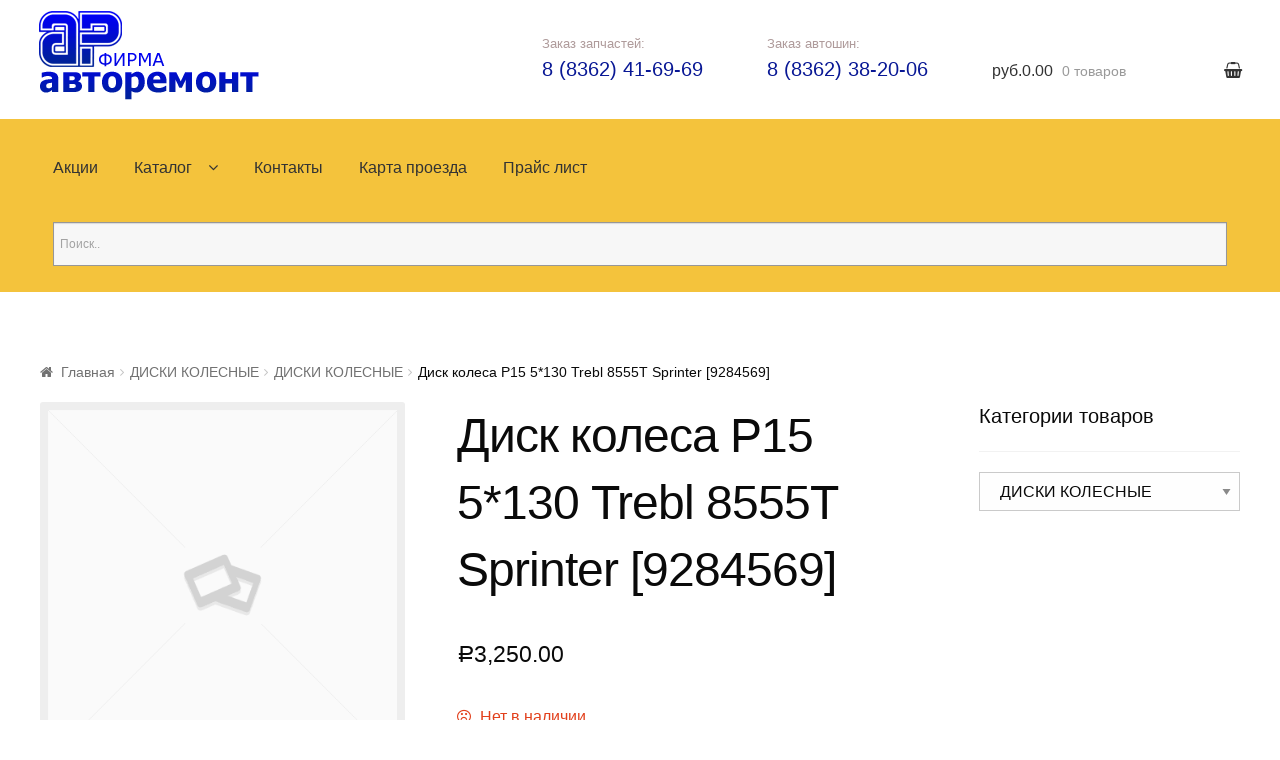

--- FILE ---
content_type: text/html; charset=UTF-8
request_url: https://avtoremont12.ru/product/disk-kolesa-r15-5-130-trebl-8555t-sprinter-9284569/
body_size: 16791
content:
<!doctype html>
<html lang="ru-RU">
<head>
    <meta charset="UTF-8">
    <meta name="viewport" content="width=device-width, initial-scale=1, maximum-scale=1.0, user-scalable=no">
    <link rel="profile" href="http://gmpg.org/xfn/11">
    <link rel="pingback" href="https://avtoremont12.ru/xmlrpc.php">

    <link rel="shortcut icon" href="/wp-content/themes/storefront/images/favicon/favicon.ico" type="image/x-icon"/>
    <link rel="apple-touch-icon" sizes="57x57"
          href="/wp-content/themes/storefront/images/favicon/apple-touch-icon-57x57.png">
    <link rel="apple-touch-icon" sizes="60x60"
          href="/wp-content/themes/storefront/images/favicon/apple-touch-icon-60x60.png">
    <link rel="apple-touch-icon" sizes="72x72"
          href="/wp-content/themes/storefront/images/favicon/apple-touch-icon-72x72.png">
    <link rel="apple-touch-icon" sizes="76x76"
          href="/wp-content/themes/storefront/images/favicon/apple-touch-icon-76x76.png">
    <link rel="apple-touch-icon" sizes="114x114"
          href="/wp-content/themes/storefront/images/favicon/apple-touch-icon-114x114.png">
    <link rel="apple-touch-icon" sizes="120x120"
          href="/wp-content/themes/storefront/images/favicon/apple-touch-icon-120x120.png">
    <link rel="apple-touch-icon" sizes="144x144"
          href="/wp-content/themes/storefront/images/favicon/apple-touch-icon-144x144.png">
    <link rel="apple-touch-icon" sizes="152x152"
          href="/wp-content/themes/storefront/images/favicon/apple-touch-icon-152x152.png">
    <link rel="apple-touch-icon" sizes="180x180"
          href="/wp-content/themes/storefront/images/favicon/apple-touch-icon-180x180.png">
    <link rel="icon" type="image/png" href="/wp-content/themes/storefront/images/favicon/favicon-16x16.png"
          sizes="16x16">
    <link rel="icon" type="image/png" href="/wp-content/themes/storefront/images/favicon/favicon-32x32.png"
          sizes="32x32">
    <link rel="icon" type="image/png" href="/wp-content/themes/storefront/images/favicon/favicon-96x96.png"
          sizes="96x96">
    <link rel="icon" type="image/png" href="/wp-content/themes/storefront/images/favicon/android-chrome-192x192.png"
          sizes="192x192">
    <meta name="msapplication-square70x70logo" content="/wp-content/themes/storefront/images/favicon/smalltile.png"/>
    <meta name="msapplication-square150x150logo" content="/wp-content/themes/storefront/images/favicon/mediumtile.png"/>
    <meta name="msapplication-wide310x150logo" content="/wp-content/themes/storefront/images/favicon/widetile.png"/>
    <meta name="msapplication-square310x310logo" content="/wp-content/themes/storefront/images/favicon/largetile.png"/>

    <title>Диск колеса Р15 5*130 Trebl  8555T Sprinter [9284569] &#8211; «Фирма Авторемонт»</title>
<meta name='robots' content='max-image-preview:large' />
<link rel='dns-prefetch' href='//fonts.googleapis.com' />
<link rel="alternate" type="application/rss+xml" title="«Фирма Авторемонт» &raquo; Лента" href="https://avtoremont12.ru/feed/" />
<link rel="alternate" type="application/rss+xml" title="«Фирма Авторемонт» &raquo; Лента комментариев" href="https://avtoremont12.ru/comments/feed/" />
<script type="text/javascript">
window._wpemojiSettings = {"baseUrl":"https:\/\/s.w.org\/images\/core\/emoji\/14.0.0\/72x72\/","ext":".png","svgUrl":"https:\/\/s.w.org\/images\/core\/emoji\/14.0.0\/svg\/","svgExt":".svg","source":{"concatemoji":"https:\/\/avtoremont12.ru\/wp-includes\/js\/wp-emoji-release.min.js?ver=6.3.7"}};
/*! This file is auto-generated */
!function(i,n){var o,s,e;function c(e){try{var t={supportTests:e,timestamp:(new Date).valueOf()};sessionStorage.setItem(o,JSON.stringify(t))}catch(e){}}function p(e,t,n){e.clearRect(0,0,e.canvas.width,e.canvas.height),e.fillText(t,0,0);var t=new Uint32Array(e.getImageData(0,0,e.canvas.width,e.canvas.height).data),r=(e.clearRect(0,0,e.canvas.width,e.canvas.height),e.fillText(n,0,0),new Uint32Array(e.getImageData(0,0,e.canvas.width,e.canvas.height).data));return t.every(function(e,t){return e===r[t]})}function u(e,t,n){switch(t){case"flag":return n(e,"\ud83c\udff3\ufe0f\u200d\u26a7\ufe0f","\ud83c\udff3\ufe0f\u200b\u26a7\ufe0f")?!1:!n(e,"\ud83c\uddfa\ud83c\uddf3","\ud83c\uddfa\u200b\ud83c\uddf3")&&!n(e,"\ud83c\udff4\udb40\udc67\udb40\udc62\udb40\udc65\udb40\udc6e\udb40\udc67\udb40\udc7f","\ud83c\udff4\u200b\udb40\udc67\u200b\udb40\udc62\u200b\udb40\udc65\u200b\udb40\udc6e\u200b\udb40\udc67\u200b\udb40\udc7f");case"emoji":return!n(e,"\ud83e\udef1\ud83c\udffb\u200d\ud83e\udef2\ud83c\udfff","\ud83e\udef1\ud83c\udffb\u200b\ud83e\udef2\ud83c\udfff")}return!1}function f(e,t,n){var r="undefined"!=typeof WorkerGlobalScope&&self instanceof WorkerGlobalScope?new OffscreenCanvas(300,150):i.createElement("canvas"),a=r.getContext("2d",{willReadFrequently:!0}),o=(a.textBaseline="top",a.font="600 32px Arial",{});return e.forEach(function(e){o[e]=t(a,e,n)}),o}function t(e){var t=i.createElement("script");t.src=e,t.defer=!0,i.head.appendChild(t)}"undefined"!=typeof Promise&&(o="wpEmojiSettingsSupports",s=["flag","emoji"],n.supports={everything:!0,everythingExceptFlag:!0},e=new Promise(function(e){i.addEventListener("DOMContentLoaded",e,{once:!0})}),new Promise(function(t){var n=function(){try{var e=JSON.parse(sessionStorage.getItem(o));if("object"==typeof e&&"number"==typeof e.timestamp&&(new Date).valueOf()<e.timestamp+604800&&"object"==typeof e.supportTests)return e.supportTests}catch(e){}return null}();if(!n){if("undefined"!=typeof Worker&&"undefined"!=typeof OffscreenCanvas&&"undefined"!=typeof URL&&URL.createObjectURL&&"undefined"!=typeof Blob)try{var e="postMessage("+f.toString()+"("+[JSON.stringify(s),u.toString(),p.toString()].join(",")+"));",r=new Blob([e],{type:"text/javascript"}),a=new Worker(URL.createObjectURL(r),{name:"wpTestEmojiSupports"});return void(a.onmessage=function(e){c(n=e.data),a.terminate(),t(n)})}catch(e){}c(n=f(s,u,p))}t(n)}).then(function(e){for(var t in e)n.supports[t]=e[t],n.supports.everything=n.supports.everything&&n.supports[t],"flag"!==t&&(n.supports.everythingExceptFlag=n.supports.everythingExceptFlag&&n.supports[t]);n.supports.everythingExceptFlag=n.supports.everythingExceptFlag&&!n.supports.flag,n.DOMReady=!1,n.readyCallback=function(){n.DOMReady=!0}}).then(function(){return e}).then(function(){var e;n.supports.everything||(n.readyCallback(),(e=n.source||{}).concatemoji?t(e.concatemoji):e.wpemoji&&e.twemoji&&(t(e.twemoji),t(e.wpemoji)))}))}((window,document),window._wpemojiSettings);
</script>
<style type="text/css">
img.wp-smiley,
img.emoji {
	display: inline !important;
	border: none !important;
	box-shadow: none !important;
	height: 1em !important;
	width: 1em !important;
	margin: 0 0.07em !important;
	vertical-align: -0.1em !important;
	background: none !important;
	padding: 0 !important;
}
</style>
	<link rel='stylesheet' id='wp-block-library-css' href='https://avtoremont12.ru/wp-includes/css/dist/block-library/style.min.css?ver=6.3.7' type='text/css' media='all' />
<style id='classic-theme-styles-inline-css' type='text/css'>
/*! This file is auto-generated */
.wp-block-button__link{color:#fff;background-color:#32373c;border-radius:9999px;box-shadow:none;text-decoration:none;padding:calc(.667em + 2px) calc(1.333em + 2px);font-size:1.125em}.wp-block-file__button{background:#32373c;color:#fff;text-decoration:none}
</style>
<style id='global-styles-inline-css' type='text/css'>
body{--wp--preset--color--black: #000000;--wp--preset--color--cyan-bluish-gray: #abb8c3;--wp--preset--color--white: #ffffff;--wp--preset--color--pale-pink: #f78da7;--wp--preset--color--vivid-red: #cf2e2e;--wp--preset--color--luminous-vivid-orange: #ff6900;--wp--preset--color--luminous-vivid-amber: #fcb900;--wp--preset--color--light-green-cyan: #7bdcb5;--wp--preset--color--vivid-green-cyan: #00d084;--wp--preset--color--pale-cyan-blue: #8ed1fc;--wp--preset--color--vivid-cyan-blue: #0693e3;--wp--preset--color--vivid-purple: #9b51e0;--wp--preset--gradient--vivid-cyan-blue-to-vivid-purple: linear-gradient(135deg,rgba(6,147,227,1) 0%,rgb(155,81,224) 100%);--wp--preset--gradient--light-green-cyan-to-vivid-green-cyan: linear-gradient(135deg,rgb(122,220,180) 0%,rgb(0,208,130) 100%);--wp--preset--gradient--luminous-vivid-amber-to-luminous-vivid-orange: linear-gradient(135deg,rgba(252,185,0,1) 0%,rgba(255,105,0,1) 100%);--wp--preset--gradient--luminous-vivid-orange-to-vivid-red: linear-gradient(135deg,rgba(255,105,0,1) 0%,rgb(207,46,46) 100%);--wp--preset--gradient--very-light-gray-to-cyan-bluish-gray: linear-gradient(135deg,rgb(238,238,238) 0%,rgb(169,184,195) 100%);--wp--preset--gradient--cool-to-warm-spectrum: linear-gradient(135deg,rgb(74,234,220) 0%,rgb(151,120,209) 20%,rgb(207,42,186) 40%,rgb(238,44,130) 60%,rgb(251,105,98) 80%,rgb(254,248,76) 100%);--wp--preset--gradient--blush-light-purple: linear-gradient(135deg,rgb(255,206,236) 0%,rgb(152,150,240) 100%);--wp--preset--gradient--blush-bordeaux: linear-gradient(135deg,rgb(254,205,165) 0%,rgb(254,45,45) 50%,rgb(107,0,62) 100%);--wp--preset--gradient--luminous-dusk: linear-gradient(135deg,rgb(255,203,112) 0%,rgb(199,81,192) 50%,rgb(65,88,208) 100%);--wp--preset--gradient--pale-ocean: linear-gradient(135deg,rgb(255,245,203) 0%,rgb(182,227,212) 50%,rgb(51,167,181) 100%);--wp--preset--gradient--electric-grass: linear-gradient(135deg,rgb(202,248,128) 0%,rgb(113,206,126) 100%);--wp--preset--gradient--midnight: linear-gradient(135deg,rgb(2,3,129) 0%,rgb(40,116,252) 100%);--wp--preset--font-size--small: 13px;--wp--preset--font-size--medium: 20px;--wp--preset--font-size--large: 36px;--wp--preset--font-size--x-large: 42px;--wp--preset--spacing--20: 0.44rem;--wp--preset--spacing--30: 0.67rem;--wp--preset--spacing--40: 1rem;--wp--preset--spacing--50: 1.5rem;--wp--preset--spacing--60: 2.25rem;--wp--preset--spacing--70: 3.38rem;--wp--preset--spacing--80: 5.06rem;--wp--preset--shadow--natural: 6px 6px 9px rgba(0, 0, 0, 0.2);--wp--preset--shadow--deep: 12px 12px 50px rgba(0, 0, 0, 0.4);--wp--preset--shadow--sharp: 6px 6px 0px rgba(0, 0, 0, 0.2);--wp--preset--shadow--outlined: 6px 6px 0px -3px rgba(255, 255, 255, 1), 6px 6px rgba(0, 0, 0, 1);--wp--preset--shadow--crisp: 6px 6px 0px rgba(0, 0, 0, 1);}:where(.is-layout-flex){gap: 0.5em;}:where(.is-layout-grid){gap: 0.5em;}body .is-layout-flow > .alignleft{float: left;margin-inline-start: 0;margin-inline-end: 2em;}body .is-layout-flow > .alignright{float: right;margin-inline-start: 2em;margin-inline-end: 0;}body .is-layout-flow > .aligncenter{margin-left: auto !important;margin-right: auto !important;}body .is-layout-constrained > .alignleft{float: left;margin-inline-start: 0;margin-inline-end: 2em;}body .is-layout-constrained > .alignright{float: right;margin-inline-start: 2em;margin-inline-end: 0;}body .is-layout-constrained > .aligncenter{margin-left: auto !important;margin-right: auto !important;}body .is-layout-constrained > :where(:not(.alignleft):not(.alignright):not(.alignfull)){max-width: var(--wp--style--global--content-size);margin-left: auto !important;margin-right: auto !important;}body .is-layout-constrained > .alignwide{max-width: var(--wp--style--global--wide-size);}body .is-layout-flex{display: flex;}body .is-layout-flex{flex-wrap: wrap;align-items: center;}body .is-layout-flex > *{margin: 0;}body .is-layout-grid{display: grid;}body .is-layout-grid > *{margin: 0;}:where(.wp-block-columns.is-layout-flex){gap: 2em;}:where(.wp-block-columns.is-layout-grid){gap: 2em;}:where(.wp-block-post-template.is-layout-flex){gap: 1.25em;}:where(.wp-block-post-template.is-layout-grid){gap: 1.25em;}.has-black-color{color: var(--wp--preset--color--black) !important;}.has-cyan-bluish-gray-color{color: var(--wp--preset--color--cyan-bluish-gray) !important;}.has-white-color{color: var(--wp--preset--color--white) !important;}.has-pale-pink-color{color: var(--wp--preset--color--pale-pink) !important;}.has-vivid-red-color{color: var(--wp--preset--color--vivid-red) !important;}.has-luminous-vivid-orange-color{color: var(--wp--preset--color--luminous-vivid-orange) !important;}.has-luminous-vivid-amber-color{color: var(--wp--preset--color--luminous-vivid-amber) !important;}.has-light-green-cyan-color{color: var(--wp--preset--color--light-green-cyan) !important;}.has-vivid-green-cyan-color{color: var(--wp--preset--color--vivid-green-cyan) !important;}.has-pale-cyan-blue-color{color: var(--wp--preset--color--pale-cyan-blue) !important;}.has-vivid-cyan-blue-color{color: var(--wp--preset--color--vivid-cyan-blue) !important;}.has-vivid-purple-color{color: var(--wp--preset--color--vivid-purple) !important;}.has-black-background-color{background-color: var(--wp--preset--color--black) !important;}.has-cyan-bluish-gray-background-color{background-color: var(--wp--preset--color--cyan-bluish-gray) !important;}.has-white-background-color{background-color: var(--wp--preset--color--white) !important;}.has-pale-pink-background-color{background-color: var(--wp--preset--color--pale-pink) !important;}.has-vivid-red-background-color{background-color: var(--wp--preset--color--vivid-red) !important;}.has-luminous-vivid-orange-background-color{background-color: var(--wp--preset--color--luminous-vivid-orange) !important;}.has-luminous-vivid-amber-background-color{background-color: var(--wp--preset--color--luminous-vivid-amber) !important;}.has-light-green-cyan-background-color{background-color: var(--wp--preset--color--light-green-cyan) !important;}.has-vivid-green-cyan-background-color{background-color: var(--wp--preset--color--vivid-green-cyan) !important;}.has-pale-cyan-blue-background-color{background-color: var(--wp--preset--color--pale-cyan-blue) !important;}.has-vivid-cyan-blue-background-color{background-color: var(--wp--preset--color--vivid-cyan-blue) !important;}.has-vivid-purple-background-color{background-color: var(--wp--preset--color--vivid-purple) !important;}.has-black-border-color{border-color: var(--wp--preset--color--black) !important;}.has-cyan-bluish-gray-border-color{border-color: var(--wp--preset--color--cyan-bluish-gray) !important;}.has-white-border-color{border-color: var(--wp--preset--color--white) !important;}.has-pale-pink-border-color{border-color: var(--wp--preset--color--pale-pink) !important;}.has-vivid-red-border-color{border-color: var(--wp--preset--color--vivid-red) !important;}.has-luminous-vivid-orange-border-color{border-color: var(--wp--preset--color--luminous-vivid-orange) !important;}.has-luminous-vivid-amber-border-color{border-color: var(--wp--preset--color--luminous-vivid-amber) !important;}.has-light-green-cyan-border-color{border-color: var(--wp--preset--color--light-green-cyan) !important;}.has-vivid-green-cyan-border-color{border-color: var(--wp--preset--color--vivid-green-cyan) !important;}.has-pale-cyan-blue-border-color{border-color: var(--wp--preset--color--pale-cyan-blue) !important;}.has-vivid-cyan-blue-border-color{border-color: var(--wp--preset--color--vivid-cyan-blue) !important;}.has-vivid-purple-border-color{border-color: var(--wp--preset--color--vivid-purple) !important;}.has-vivid-cyan-blue-to-vivid-purple-gradient-background{background: var(--wp--preset--gradient--vivid-cyan-blue-to-vivid-purple) !important;}.has-light-green-cyan-to-vivid-green-cyan-gradient-background{background: var(--wp--preset--gradient--light-green-cyan-to-vivid-green-cyan) !important;}.has-luminous-vivid-amber-to-luminous-vivid-orange-gradient-background{background: var(--wp--preset--gradient--luminous-vivid-amber-to-luminous-vivid-orange) !important;}.has-luminous-vivid-orange-to-vivid-red-gradient-background{background: var(--wp--preset--gradient--luminous-vivid-orange-to-vivid-red) !important;}.has-very-light-gray-to-cyan-bluish-gray-gradient-background{background: var(--wp--preset--gradient--very-light-gray-to-cyan-bluish-gray) !important;}.has-cool-to-warm-spectrum-gradient-background{background: var(--wp--preset--gradient--cool-to-warm-spectrum) !important;}.has-blush-light-purple-gradient-background{background: var(--wp--preset--gradient--blush-light-purple) !important;}.has-blush-bordeaux-gradient-background{background: var(--wp--preset--gradient--blush-bordeaux) !important;}.has-luminous-dusk-gradient-background{background: var(--wp--preset--gradient--luminous-dusk) !important;}.has-pale-ocean-gradient-background{background: var(--wp--preset--gradient--pale-ocean) !important;}.has-electric-grass-gradient-background{background: var(--wp--preset--gradient--electric-grass) !important;}.has-midnight-gradient-background{background: var(--wp--preset--gradient--midnight) !important;}.has-small-font-size{font-size: var(--wp--preset--font-size--small) !important;}.has-medium-font-size{font-size: var(--wp--preset--font-size--medium) !important;}.has-large-font-size{font-size: var(--wp--preset--font-size--large) !important;}.has-x-large-font-size{font-size: var(--wp--preset--font-size--x-large) !important;}
.wp-block-navigation a:where(:not(.wp-element-button)){color: inherit;}
:where(.wp-block-post-template.is-layout-flex){gap: 1.25em;}:where(.wp-block-post-template.is-layout-grid){gap: 1.25em;}
:where(.wp-block-columns.is-layout-flex){gap: 2em;}:where(.wp-block-columns.is-layout-grid){gap: 2em;}
.wp-block-pullquote{font-size: 1.5em;line-height: 1.6;}
</style>
<link rel='stylesheet' id='photoswipe-css' href='https://avtoremont12.ru/wp-content/plugins/woocommerce/assets/css/photoswipe/photoswipe.css?ver=3.2.6' type='text/css' media='all' />
<link rel='stylesheet' id='photoswipe-default-skin-css' href='https://avtoremont12.ru/wp-content/plugins/woocommerce/assets/css/photoswipe/default-skin/default-skin.css?ver=3.2.6' type='text/css' media='all' />
<link rel='stylesheet' id='aws-style-css' href='https://avtoremont12.ru/wp-content/plugins/advanced-woo-search/assets/css/common.css?ver=1.33' type='text/css' media='all' />
<link rel='stylesheet' id='zi-woo-hide-price-cart-css' href='https://avtoremont12.ru/wp-content/plugins/zi-hide-price-and-add-to-cart-for-woocommerce/public/css/zi-woo-hide-price-cart-public.css?ver=1.5.0' type='text/css' media='all' />
<link rel='stylesheet' id='storefront-style-css' href='https://avtoremont12.ru/wp-content/themes/storefront/style.css?ver=2.2.7' type='text/css' media='all' />
<style id='storefront-style-inline-css' type='text/css'>

			.main-navigation ul li a,
			.site-title a,
			ul.menu li a,
			.site-branding h1 a,
			.site-footer .storefront-handheld-footer-bar a:not(.button),
			button.menu-toggle,
			button.menu-toggle:hover {
				color: #333333;
			}

			button.menu-toggle,
			button.menu-toggle:hover {
				border-color: #333333;
			}

			.main-navigation ul li a:hover,
			.main-navigation ul li:hover > a,
			.site-title a:hover,
			a.cart-contents:hover,
			.site-header-cart .widget_shopping_cart a:hover,
			.site-header-cart:hover > li > a,
			.site-header ul.menu li.current-menu-item > a {
				color: #747474;
			}

			table th {
				background-color: #f8f8f8;
			}

			table tbody td {
				background-color: #fdfdfd;
			}

			table tbody tr:nth-child(2n) td,
			fieldset,
			fieldset legend {
				background-color: #fbfbfb;
			}

			.site-header,
			.secondary-navigation ul ul,
			.main-navigation ul.menu > li.menu-item-has-children:after,
			.secondary-navigation ul.menu ul,
			.storefront-handheld-footer-bar,
			.storefront-handheld-footer-bar ul li > a,
			.storefront-handheld-footer-bar ul li.search .site-search,
			button.menu-toggle,
			button.menu-toggle:hover {
				background-color: #ffffff;
			}

			p.site-description,
			.site-header,
			.storefront-handheld-footer-bar {
				color: #404040;
			}

			.storefront-handheld-footer-bar ul li.cart .count,
			button.menu-toggle:after,
			button.menu-toggle:before,
			button.menu-toggle span:before {
				background-color: #333333;
			}

			.storefront-handheld-footer-bar ul li.cart .count {
				color: #ffffff;
			}

			.storefront-handheld-footer-bar ul li.cart .count {
				border-color: #ffffff;
			}

			h1, h2, h3, h4, h5, h6 {
				color: #333333;
			}

			.widget h1 {
				border-bottom-color: #333333;
			}

			body,
			.secondary-navigation a,
			.onsale,
			.pagination .page-numbers li .page-numbers:not(.current), .woocommerce-pagination .page-numbers li .page-numbers:not(.current) {
				color: #6d6d6d;
			}

			.widget-area .widget a,
			.hentry .entry-header .posted-on a,
			.hentry .entry-header .byline a {
				color: #727272;
			}

			a  {
				color: #96588a;
			}

			a:focus,
			.button:focus,
			.button.alt:focus,
			.button.added_to_cart:focus,
			.button.wc-forward:focus,
			button:focus,
			input[type="button"]:focus,
			input[type="reset"]:focus,
			input[type="submit"]:focus {
				outline-color: #96588a;
			}

			button, input[type="button"], input[type="reset"], input[type="submit"], .button, .added_to_cart, .widget a.button, .site-header-cart .widget_shopping_cart a.button {
				background-color: #eeeeee;
				border-color: #eeeeee;
				color: #333333;
			}

			button:hover, input[type="button"]:hover, input[type="reset"]:hover, input[type="submit"]:hover, .button:hover, .added_to_cart:hover, .widget a.button:hover, .site-header-cart .widget_shopping_cart a.button:hover {
				background-color: #d5d5d5;
				border-color: #d5d5d5;
				color: #333333;
			}

			button.alt, input[type="button"].alt, input[type="reset"].alt, input[type="submit"].alt, .button.alt, .added_to_cart.alt, .widget-area .widget a.button.alt, .added_to_cart, .widget a.button.checkout {
				background-color: #333333;
				border-color: #333333;
				color: #ffffff;
			}

			button.alt:hover, input[type="button"].alt:hover, input[type="reset"].alt:hover, input[type="submit"].alt:hover, .button.alt:hover, .added_to_cart.alt:hover, .widget-area .widget a.button.alt:hover, .added_to_cart:hover, .widget a.button.checkout:hover {
				background-color: #1a1a1a;
				border-color: #1a1a1a;
				color: #ffffff;
			}

			.pagination .page-numbers li .page-numbers.current, .woocommerce-pagination .page-numbers li .page-numbers.current {
				background-color: #e6e6e6;
				color: #636363;
			}

			#comments .comment-list .comment-content .comment-text {
				background-color: #f8f8f8;
			}

			.site-footer {
				background-color: #f0f0f0;
				color: #6d6d6d;
			}

			.site-footer a:not(.button) {
				color: #333333;
			}

			.site-footer h1, .site-footer h2, .site-footer h3, .site-footer h4, .site-footer h5, .site-footer h6 {
				color: #333333;
			}

			#order_review {
				background-color: #ffffff;
			}

			#payment .payment_methods > li .payment_box,
			#payment .place-order {
				background-color: #fafafa;
			}

			#payment .payment_methods > li:not(.woocommerce-notice) {
				background-color: #f5f5f5;
			}

			#payment .payment_methods > li:not(.woocommerce-notice):hover {
				background-color: #f0f0f0;
			}

			@media screen and ( min-width: 768px ) {
				.secondary-navigation ul.menu a:hover {
					color: #595959;
				}

				.secondary-navigation ul.menu a {
					color: #404040;
				}

				.site-header-cart .widget_shopping_cart,
				.main-navigation ul.menu ul.sub-menu,
				.main-navigation ul.nav-menu ul.children {
					background-color: #f0f0f0;
				}

				.site-header-cart .widget_shopping_cart .buttons,
				.site-header-cart .widget_shopping_cart .total {
					background-color: #f5f5f5;
				}

				.site-header {
					border-bottom-color: #f0f0f0;
				}
			}
</style>
<link rel='stylesheet' id='storefront-icons-css' href='https://avtoremont12.ru/wp-content/themes/storefront/assets/sass/base/icons.css?ver=2.2.7' type='text/css' media='all' />
<link rel='stylesheet' id='storefront-fonts-css' href='https://fonts.googleapis.com/css?family=Source+Sans+Pro:400,300,300italic,400italic,600,700,900&#038;subset=latin%2Clatin-ext' type='text/css' media='all' />
<link rel='stylesheet' id='main main-css' href='https://avtoremont12.ru/wp-content/themes/storefront/css/main.css?ver=20151257' type='text/css' media='all' />
<link rel='stylesheet' id='storefront-woocommerce-style-css' href='https://avtoremont12.ru/wp-content/themes/storefront/assets/sass/woocommerce/woocommerce.css?ver=2.2.7' type='text/css' media='all' />
<style id='storefront-woocommerce-style-inline-css' type='text/css'>

			a.cart-contents,
			.site-header-cart .widget_shopping_cart a {
				color: #333333;
			}

			table.cart td.product-remove,
			table.cart td.actions {
				border-top-color: #ffffff;
			}

			.woocommerce-tabs ul.tabs li.active a,
			ul.products li.product .price,
			.onsale,
			.widget_search form:before,
			.widget_product_search form:before {
				color: #6d6d6d;
			}

			.woocommerce-breadcrumb a,
			a.woocommerce-review-link,
			.product_meta a {
				color: #727272;
			}

			.onsale {
				border-color: #6d6d6d;
			}

			.star-rating span:before,
			.quantity .plus, .quantity .minus,
			p.stars a:hover:after,
			p.stars a:after,
			.star-rating span:before,
			#payment .payment_methods li input[type=radio]:first-child:checked+label:before {
				color: #96588a;
			}

			.widget_price_filter .ui-slider .ui-slider-range,
			.widget_price_filter .ui-slider .ui-slider-handle {
				background-color: #96588a;
			}

			.order_details {
				background-color: #f8f8f8;
			}

			.order_details > li {
				border-bottom: 1px dotted #e3e3e3;
			}

			.order_details:before,
			.order_details:after {
				background: -webkit-linear-gradient(transparent 0,transparent 0),-webkit-linear-gradient(135deg,#f8f8f8 33.33%,transparent 33.33%),-webkit-linear-gradient(45deg,#f8f8f8 33.33%,transparent 33.33%)
			}

			p.stars a:before,
			p.stars a:hover~a:before,
			p.stars.selected a.active~a:before {
				color: #6d6d6d;
			}

			p.stars.selected a.active:before,
			p.stars:hover a:before,
			p.stars.selected a:not(.active):before,
			p.stars.selected a.active:before {
				color: #96588a;
			}

			.single-product div.product .woocommerce-product-gallery .woocommerce-product-gallery__trigger {
				background-color: #eeeeee;
				color: #333333;
			}

			.single-product div.product .woocommerce-product-gallery .woocommerce-product-gallery__trigger:hover {
				background-color: #d5d5d5;
				border-color: #d5d5d5;
				color: #333333;
			}

			.button.loading {
				color: #eeeeee;
			}

			.button.loading:hover {
				background-color: #eeeeee;
			}

			.button.loading:after {
				color: #333333;
			}

			@media screen and ( min-width: 768px ) {
				.site-header-cart .widget_shopping_cart,
				.site-header .product_list_widget li .quantity {
					color: #404040;
				}
			}
</style>
<script type='text/javascript' src='https://avtoremont12.ru/wp-includes/js/jquery/jquery.min.js?ver=3.7.0' id='jquery-core-js'></script>
<script type='text/javascript' src='https://avtoremont12.ru/wp-includes/js/jquery/jquery-migrate.min.js?ver=3.4.1' id='jquery-migrate-js'></script>
<script type='text/javascript' src='https://avtoremont12.ru/wp-content/plugins/zi-hide-price-and-add-to-cart-for-woocommerce/public/js/zi-woo-hide-price-cart-public.js?ver=1.5.0' id='zi-woo-hide-price-cart-js'></script>
<link rel="https://api.w.org/" href="https://avtoremont12.ru/wp-json/" /><link rel="alternate" type="application/json" href="https://avtoremont12.ru/wp-json/wp/v2/product/154116" /><link rel="EditURI" type="application/rsd+xml" title="RSD" href="https://avtoremont12.ru/xmlrpc.php?rsd" />
<meta name="generator" content="WordPress 6.3.7" />
<meta name="generator" content="WooCommerce 3.2.6" />
<link rel="canonical" href="https://avtoremont12.ru/product/disk-kolesa-r15-5-130-trebl-8555t-sprinter-9284569/" />
<link rel='shortlink' href='https://avtoremont12.ru/?p=154116' />
<link rel="alternate" type="application/json+oembed" href="https://avtoremont12.ru/wp-json/oembed/1.0/embed?url=https%3A%2F%2Favtoremont12.ru%2Fproduct%2Fdisk-kolesa-r15-5-130-trebl-8555t-sprinter-9284569%2F" />
<link rel="alternate" type="text/xml+oembed" href="https://avtoremont12.ru/wp-json/oembed/1.0/embed?url=https%3A%2F%2Favtoremont12.ru%2Fproduct%2Fdisk-kolesa-r15-5-130-trebl-8555t-sprinter-9284569%2F&#038;format=xml" />
	<style type="text/css">
		/* @font-face { font-family: "Rubl Sign"; src: url(https://avtoremont12.ru/wp-content/plugins/saphali-woocommerce-lite/ruble.eot); } */
		
		@font-face { font-family: "rub-arial-regular"; src: url("https://avtoremont12.ru/wp-content/plugins/saphali-woocommerce-lite/ruble-simb.woff"), url("https://avtoremont12.ru/wp-content/plugins/saphali-woocommerce-lite/ruble-simb.ttf");
		}
		span.rur {
			font-family: rub-arial-regular;
			text-transform: uppercase;
		}
		span.rur span { display: none; }

		/* span.rur { font-family: "Rubl Sign"; text-transform: uppercase;}
		span.rur:before {top: 0.06em;left: 0.55em;content: '\2013'; position: relative;} */
	</style>
		

<!-- Saphali Lite Version -->
<meta name="generator" content="Saphali Lite 1.8.1" />

	<noscript><style>.woocommerce-product-gallery{ opacity: 1 !important; }</style></noscript>
	<style>button#responsive-menu-button,
#responsive-menu-container {
    display: none;
    -webkit-text-size-adjust: 100%;
}

@media screen and (max-width: 1024px) {

    #responsive-menu-container {
        display: block;
    }

    #responsive-menu-container {
        position: fixed;
        top: 0;
        bottom: 0;
        z-index: 99998;
        padding-bottom: 5px;
        margin-bottom: -5px;
        outline: 1px solid transparent;
        overflow-y: auto;
        overflow-x: hidden;
    }

    #responsive-menu-container .responsive-menu-search-box {
        width: 100%;
        padding: 0 2%;
        border-radius: 2px;
        height: 50px;
        -webkit-appearance: none;
    }

    #responsive-menu-container.push-left,
    #responsive-menu-container.slide-left {
        transform: translateX(-100%);
        -ms-transform: translateX(-100%);
        -webkit-transform: translateX(-100%);
        -moz-transform: translateX(-100%);
    }

    .responsive-menu-open #responsive-menu-container.push-left,
    .responsive-menu-open #responsive-menu-container.slide-left {
        transform: translateX(0);
        -ms-transform: translateX(0);
        -webkit-transform: translateX(0);
        -moz-transform: translateX(0);
    }

    #responsive-menu-container.push-top,
    #responsive-menu-container.slide-top {
        transform: translateY(-100%);
        -ms-transform: translateY(-100%);
        -webkit-transform: translateY(-100%);
        -moz-transform: translateY(-100%);
    }

    .responsive-menu-open #responsive-menu-container.push-top,
    .responsive-menu-open #responsive-menu-container.slide-top {
        transform: translateY(0);
        -ms-transform: translateY(0);
        -webkit-transform: translateY(0);
        -moz-transform: translateY(0);
    }

    #responsive-menu-container.push-right,
    #responsive-menu-container.slide-right {
        transform: translateX(100%);
        -ms-transform: translateX(100%);
        -webkit-transform: translateX(100%);
        -moz-transform: translateX(100%);
    }

    .responsive-menu-open #responsive-menu-container.push-right,
    .responsive-menu-open #responsive-menu-container.slide-right {
        transform: translateX(0);
        -ms-transform: translateX(0);
        -webkit-transform: translateX(0);
        -moz-transform: translateX(0);
    }

    #responsive-menu-container.push-bottom,
    #responsive-menu-container.slide-bottom {
        transform: translateY(100%);
        -ms-transform: translateY(100%);
        -webkit-transform: translateY(100%);
        -moz-transform: translateY(100%);
    }

    .responsive-menu-open #responsive-menu-container.push-bottom,
    .responsive-menu-open #responsive-menu-container.slide-bottom {
        transform: translateY(0);
        -ms-transform: translateY(0);
        -webkit-transform: translateY(0);
        -moz-transform: translateY(0);
    }

    #responsive-menu-container,
    #responsive-menu-container:before,
    #responsive-menu-container:after,
    #responsive-menu-container *,
    #responsive-menu-container *:before,
    #responsive-menu-container *:after {
         box-sizing: border-box;
         margin: 0;
         padding: 0;
    }

    #responsive-menu-container #responsive-menu-search-box,
    #responsive-menu-container #responsive-menu-additional-content,
    #responsive-menu-container #responsive-menu-title {
        padding: 25px 5%;
    }

    #responsive-menu-container #responsive-menu,
    #responsive-menu-container #responsive-menu ul {
        width: 100%;
    }
    #responsive-menu-container #responsive-menu ul.responsive-menu-submenu {
        display: none;
    }

    #responsive-menu-container #responsive-menu ul.responsive-menu-submenu.responsive-menu-submenu-open {
         display: block;
    }

    #responsive-menu-container #responsive-menu ul.responsive-menu-submenu-depth-1 a.responsive-menu-item-link {
        padding-left: 10%;
    }

    #responsive-menu-container #responsive-menu ul.responsive-menu-submenu-depth-2 a.responsive-menu-item-link {
        padding-left: 15%;
    }

    #responsive-menu-container #responsive-menu ul.responsive-menu-submenu-depth-3 a.responsive-menu-item-link {
        padding-left: 20%;
    }

    #responsive-menu-container #responsive-menu ul.responsive-menu-submenu-depth-4 a.responsive-menu-item-link {
        padding-left: 25%;
    }

    #responsive-menu-container #responsive-menu ul.responsive-menu-submenu-depth-5 a.responsive-menu-item-link {
        padding-left: 30%;
    }

    #responsive-menu-container li.responsive-menu-item {
        width: 100%;
        list-style: none;
    }

    #responsive-menu-container li.responsive-menu-item a {
        width: 100%;
        display: block;
        text-decoration: none;
        padding: 0 5%;
        position: relative;
    }

    #responsive-menu-container li.responsive-menu-item a .fa {
        margin-right: 15px;
    }

    #responsive-menu-container li.responsive-menu-item a .responsive-menu-subarrow {
        position: absolute;
        top: 0;
        bottom: 0;
        text-align: center;
        overflow: hidden;
    }

    #responsive-menu-container li.responsive-menu-item a .responsive-menu-subarrow  .fa {
        margin-right: 0;
    }

    button#responsive-menu-button .responsive-menu-button-icon-inactive {
        display: none;
    }

    button#responsive-menu-button {
        z-index: 99999;
        display: none;
        overflow: hidden;
        outline: none;
    }

    button#responsive-menu-button img {
        max-width: 100%;
    }

    .responsive-menu-label {
        display: inline-block;
        font-weight: 600;
        margin: 0 5px;
        vertical-align: middle;
    }

    .responsive-menu-label .responsive-menu-button-text-open {
        display: none;
    }

    .responsive-menu-accessible {
        display: inline-block;
    }

    .responsive-menu-accessible .responsive-menu-box {
        display: inline-block;
        vertical-align: middle;
    }

    .responsive-menu-label.responsive-menu-label-top,
    .responsive-menu-label.responsive-menu-label-bottom
    {
        display: block;
        margin: 0 auto;
    }

    button#responsive-menu-button {
        padding: 0 0;
        display: inline-block;
        cursor: pointer;
        transition-property: opacity, filter;
        transition-duration: 0.15s;
        transition-timing-function: linear;
        font: inherit;
        color: inherit;
        text-transform: none;
        background-color: transparent;
        border: 0;
        margin: 0;
        overflow: visible;
    }

    .responsive-menu-box {
        width: 25px;
        height: 19px;
        display: inline-block;
        position: relative;
    }

    .responsive-menu-inner {
        display: block;
        top: 50%;
        margin-top: -1.5px;
    }

    .responsive-menu-inner,
    .responsive-menu-inner::before,
    .responsive-menu-inner::after {
         width: 25px;
         height: 3px;
         background-color: #000000;
         border-radius: 4px;
         position: absolute;
         transition-property: transform;
         transition-duration: 0.15s;
         transition-timing-function: ease;
    }

    .responsive-menu-open .responsive-menu-inner,
    .responsive-menu-open .responsive-menu-inner::before,
    .responsive-menu-open .responsive-menu-inner::after {
        background-color: #000000;
    }

    button#responsive-menu-button:hover .responsive-menu-inner,
    button#responsive-menu-button:hover .responsive-menu-inner::before,
    button#responsive-menu-button:hover .responsive-menu-inner::after,
    button#responsive-menu-button:hover .responsive-menu-open .responsive-menu-inner,
    button#responsive-menu-button:hover .responsive-menu-open .responsive-menu-inner::before,
    button#responsive-menu-button:hover .responsive-menu-open .responsive-menu-inner::after,
    button#responsive-menu-button:focus .responsive-menu-inner,
    button#responsive-menu-button:focus .responsive-menu-inner::before,
    button#responsive-menu-button:focus .responsive-menu-inner::after,
    button#responsive-menu-button:focus .responsive-menu-open .responsive-menu-inner,
    button#responsive-menu-button:focus .responsive-menu-open .responsive-menu-inner::before,
    button#responsive-menu-button:focus .responsive-menu-open .responsive-menu-inner::after {
        background-color: #000000;
    }

    .responsive-menu-inner::before,
    .responsive-menu-inner::after {
         content: "";
         display: block;
    }

    .responsive-menu-inner::before {
         top: -8px;
    }

    .responsive-menu-inner::after {
         bottom: -8px;
    }

            .responsive-menu-boring .responsive-menu-inner,
.responsive-menu-boring .responsive-menu-inner::before,
.responsive-menu-boring .responsive-menu-inner::after {
    transition-property: none;
}

.responsive-menu-boring.is-active .responsive-menu-inner {
    transform: rotate(45deg);
}

.responsive-menu-boring.is-active .responsive-menu-inner::before {
    top: 0;
    opacity: 0;
}

.responsive-menu-boring.is-active .responsive-menu-inner::after {
    bottom: 0;
    transform: rotate(-90deg);
}    
    button#responsive-menu-button {
        width: 55px;
        height: 55px;
        position: absolute;
        top: 55px;
        right: 5%;
                    background: #ffffff
            }

            .responsive-menu-open button#responsive-menu-button {
            background: #ffffff
        }
    
            .responsive-menu-open button#responsive-menu-button:hover,
        .responsive-menu-open button#responsive-menu-button:focus,
        button#responsive-menu-button:hover,
        button#responsive-menu-button:focus {
            background: #ffffff
        }
    
    button#responsive-menu-button .responsive-menu-box {
        color: #000000;
    }

    .responsive-menu-open button#responsive-menu-button .responsive-menu-box {
        color: #000000;
    }

    .responsive-menu-label {
        color: #ffffff;
        font-size: 14px;
        line-height: 13px;
            }

    button#responsive-menu-button {
        display: inline-block;
        transition: transform 0.5s, background-color 0.5s;
    }

            html.responsive-menu-open {
            cursor: pointer;
        }

        #responsive-menu-container {
            cursor: initial;
        }
    
    
    #responsive-menu-container {
        width: 75%;
        left: 0;
        transition: transform 0.5s;
        text-align: left;
                                            background: #ffffff;
            }

    #responsive-menu-container #responsive-menu-wrapper {
        background: #ffffff;
    }

    #responsive-menu-container #responsive-menu-additional-content {
        color: #ffffff;
    }

    #responsive-menu-container .responsive-menu-search-box {
        background: #ffffff;
        border: 2px solid #dadada;
        color: #333333;
    }

    #responsive-menu-container .responsive-menu-search-box:-ms-input-placeholder {
        color: #c7c7cd;
    }

    #responsive-menu-container .responsive-menu-search-box::-webkit-input-placeholder {
        color: #c7c7cd;
    }

    #responsive-menu-container .responsive-menu-search-box:-moz-placeholder {
        color: #c7c7cd;
        opacity: 1;
    }

    #responsive-menu-container .responsive-menu-search-box::-moz-placeholder {
        color: #c7c7cd;
        opacity: 1;
    }

    #responsive-menu-container .responsive-menu-item-link,
    #responsive-menu-container #responsive-menu-title,
    #responsive-menu-container .responsive-menu-subarrow {
        transition: background-color 0.5s, border-color 0.5s, color 0.5s;
    }

    #responsive-menu-container #responsive-menu-title {
        background-color: #ffffff;
        color: #ffffff;
        font-size: 13px;
    }

    #responsive-menu-container #responsive-menu-title a {
        color: #ffffff;
        font-size: 13px;
        text-decoration: none;
    }

    #responsive-menu-container #responsive-menu-title a:hover {
        color: #ffffff;
    }

    #responsive-menu-container #responsive-menu-title:hover {
        background-color: #ffffff;
        color: #ffffff;
    }

    #responsive-menu-container #responsive-menu-title:hover a {
        color: #ffffff;
    }

    #responsive-menu-container #responsive-menu-title #responsive-menu-title-image {
        display: inline-block;
        vertical-align: middle;
        margin-right: 15px;
    }

    #responsive-menu-container #responsive-menu > li.responsive-menu-item:first-child > a {
        border-top: 1px solid #ffffff;
    }

    #responsive-menu-container #responsive-menu li.responsive-menu-item .responsive-menu-item-link {
        font-size: 13px;
    }

    #responsive-menu-container #responsive-menu li.responsive-menu-item a {
        line-height: 40px;
        border-bottom: 1px solid #ffffff;
        color: #000000;
        background-color: #ffffff;
                    word-wrap: break-word;
            }

    #responsive-menu-container #responsive-menu li.responsive-menu-item a:hover {
        color: #000000;
        background-color: #3f3f3f;
        border-color: #ffffff;
    }

    #responsive-menu-container #responsive-menu li.responsive-menu-item a:hover .responsive-menu-subarrow {
        color: #ffffff;
        border-color: #3f3f3f;
        background-color: #3f3f3f;
    }

    #responsive-menu-container #responsive-menu li.responsive-menu-item a:hover .responsive-menu-subarrow.responsive-menu-subarrow-active {
        color: #ffffff;
        border-color: #3f3f3f;
        background-color: #3f3f3f;
    }

    #responsive-menu-container #responsive-menu li.responsive-menu-item a .responsive-menu-subarrow {
        right: 0;
        height: 40px;
        line-height: 40px;
        width: 40px;
        color: #ffffff;
        border-left: 1px solid #212121;
        background-color: #212121;
    }

    #responsive-menu-container #responsive-menu li.responsive-menu-item a .responsive-menu-subarrow.responsive-menu-subarrow-active {
        color: #ffffff;
        border-color: #212121;
        background-color: #212121;
    }

    #responsive-menu-container #responsive-menu li.responsive-menu-item a .responsive-menu-subarrow.responsive-menu-subarrow-active:hover {
        color: #ffffff;
        border-color: #3f3f3f;
        background-color: #3f3f3f;
    }

    #responsive-menu-container #responsive-menu li.responsive-menu-item a .responsive-menu-subarrow:hover {
        color: #ffffff;
        border-color: #3f3f3f;
        background-color: #3f3f3f;
    }

    #responsive-menu-container #responsive-menu li.responsive-menu-current-item > .responsive-menu-item-link {
        background-color: #ffffff;
        color: #000000;
        border-color: #ffffff;
    }

    #responsive-menu-container #responsive-menu li.responsive-menu-current-item > .responsive-menu-item-link:hover {
        background-color: #3f3f3f;
        color: #000000;
        border-color: #3f3f3f;
    }

    
            #site-navigation {
            display: none !important;
        }
    }</style></head>

<body class="product-template-default single single-product postid-154116 woocommerce woocommerce-page right-sidebar woocommerce-active responsive-menu-slide-left">


<div id="page" class="hfeed site ">
    
    <header id="masthead" class="b-header site-header" role="banner" style="">
        <div>
            <div class="b-header__container js-main-header">
                <div class="b-header__content">
                    <div class="b-header__logo b-logo">
                        <a href="/" class="b-logo__link"></a>
                    </div>

                    <div class="b-header__cart">
                        <div class="b-header__phone-container">
                            <p class="b-header__phone-title">Заказ запчастей:</p>
                            <a href="tel:8(8362)41-69-69" class="b-header__phone">8 (8362) 41-69-69</a>
                        </div>
                        <div class="b-header__phone-container">
                            <p class="b-header__phone-title">Заказ автошин:</p>
                            <a href="tel:8(8362)38-20-06" class="b-header__phone">8 (8362) 38-20-06</a>
                        </div>

                                                    <ul id="site-header-cart" class="site-header-cart menu">
                                <li class="">
                                    			<a class="cart-contents" href="https://avtoremont12.ru/?page_id=11886" title="Посмотреть вашу корзину">
				<span class="amount">&#x440;&#x443;&#x431;.0.00</span> <span class="count">0 товаров</span>
			</a>
		                                </li>
                                <li>
                                    <div class="widget woocommerce widget_shopping_cart"><div class="widget_shopping_cart_content"></div></div>                                </li>
                            </ul>
                                                </div>
                    <div class="clear"></div>
                </div>
            </div>
        </div>
    </header><!-- #masthead -->
    <div class="b-header__navigation">
        <div class="row expanded">
            <nav id="site-navigation" class="main-navigation large-18 columns" role="navigation"
                 aria-label="Основное меню">
                <button class="menu-toggle" aria-controls="site-navigation" aria-expanded="false">
                    <span>Меню</span>
                </button>
                <div class="primary-navigation"><ul id="menu-main-menu" class="menu"><li id="menu-item-11907" class="menu-item menu-item-type-post_type menu-item-object-page menu-item-11907"><a href="https://avtoremont12.ru/aktsii/">Акции</a></li>
<li id="menu-item-53703" class="menu-item menu-item-type-post_type menu-item-object-page menu-item-has-children current_page_parent menu-item-53703"><a href="https://avtoremont12.ru/shop/">Каталог</a>
<ul class="sub-menu">
	<li id="menu-item-53653" class="menu-item menu-item-type-taxonomy menu-item-object-product_cat menu-item-53653"><a href="https://avtoremont12.ru/product-category/avtorezina/">АВТОРЕЗИНА</a></li>
	<li id="menu-item-53654" class="menu-item menu-item-type-taxonomy menu-item-object-product_cat menu-item-53654"><a href="https://avtoremont12.ru/product-category/avtorezina/avtoshiny/">АВТОШИНЫ</a></li>
	<li id="menu-item-165901" class="menu-item menu-item-type-taxonomy menu-item-object-product_cat menu-item-165901"><a href="https://avtoremont12.ru/product-category/akkumulyatory/">АККУМУЛЯТОРЫ</a></li>
	<li id="menu-item-165902" class="menu-item menu-item-type-taxonomy menu-item-object-product_cat current-product-ancestor menu-item-has-children menu-item-165902"><a href="https://avtoremont12.ru/product-category/diski-kolesnye/">ДИСКИ КОЛЕСНЫЕ</a>
	<ul class="sub-menu">
		<li id="menu-item-165903" class="menu-item menu-item-type-taxonomy menu-item-object-product_cat menu-item-165903"><a href="https://avtoremont12.ru/product-category/diski-kolesnye/diski-kolesnye-litye/">ДИСКИ КОЛЕСНЫЕ (ЛИТЫЕ)</a></li>
		<li id="menu-item-165904" class="menu-item menu-item-type-taxonomy menu-item-object-product_cat current-product-ancestor current-menu-parent current-product-parent menu-item-165904"><a href="https://avtoremont12.ru/product-category/diski-kolesnye/diski-kolesnye-diski-kolesnye/">ДИСКИ КОЛЕСНЫЕ</a></li>
	</ul>
</li>
</ul>
</li>
<li id="menu-item-11902" class="menu-item menu-item-type-post_type menu-item-object-page menu-item-11902"><a href="https://avtoremont12.ru/kontakty/">Контакты</a></li>
<li id="menu-item-11932" class="menu-item menu-item-type-post_type menu-item-object-page menu-item-11932"><a href="https://avtoremont12.ru/karta-proezda/">Карта проезда</a></li>
<li class="menu-item menu-item-type-post_type menu-item-object-page responsive-menu-item"><a class="responsive-menu-item-link" href="">Прайс лист</a></li></ul></div><div class="menu"><ul>
<li ><a href="https://avtoremont12.ru/">Главная</a></li><li class="page_item page-item-11933"><a href="https://avtoremont12.ru/avtorezina/">Авторезина</a></li>
<li class="page_item page-item-11905"><a href="https://avtoremont12.ru/aktsii/">Акции</a></li>
<li class="page_item page-item-11936"><a href="https://avtoremont12.ru/diski/">Диски</a></li>
<li class="page_item page-item-11930"><a href="https://avtoremont12.ru/karta-proezda/">Карта проезда</a></li>
<li class="page_item page-item-11900"><a href="https://avtoremont12.ru/kontakty/">Контакты</a></li>
<li class="page_item page-item-4 current_page_parent"><a href="https://avtoremont12.ru/shop/">Магазин</a></li>
<li class="page_item page-item-7"><a href="https://avtoremont12.ru/my-account/">Мой аккаунт</a></li>
<li class="page_item page-item-6"><a href="https://avtoremont12.ru/checkout/">Оформление заказа</a></li>
</ul></div>
            </nav><!-- #site-navigation -->
            <div class="b-header__search large-6 end columns">
                <div class="aws-container" data-url="https://avtoremont12.ru/wp-admin/admin-ajax.php" data-siteurl="https://avtoremont12.ru" data-show-loader="true" data-show-page="true" data-use-analytics="false" data-min-chars="1" ><form class="aws-search-form" action="https://avtoremont12.ru" method="get" role="search" ><input  type="text" name="s" value="" class="aws-search-field" placeholder="Поиск.." autocomplete="off" /><input type="hidden" name="post_type" value="product"><input type="hidden" name="type_aws" value="true"><div class="aws-search-result" style="display: none;"></div></form></div>            </div>
        </div>
    </div>
    <div class="clear"></div>
    
    
    <div id="content" class="site-content" tabindex="-1">

<div class="row">
    <nav class="woocommerce-breadcrumb"><a href="https://avtoremont12.ru">Главная</a><span class="breadcrumb-separator"> / </span><a href="https://avtoremont12.ru/product-category/diski-kolesnye/">ДИСКИ КОЛЕСНЫЕ</a><span class="breadcrumb-separator"> / </span><a href="https://avtoremont12.ru/product-category/diski-kolesnye/diski-kolesnye-diski-kolesnye/">ДИСКИ КОЛЕСНЫЕ</a><span class="breadcrumb-separator"> / </span>Диск колеса Р15 5*130 Trebl  8555T Sprinter [9284569]</nav></div><div class="woocommerce"></div>
    <section class="b-section b-section__inner-indent b-section__indent-big" style="margin-top: 0">
        <div class="row">
            		<div id="primary" class="content-area">
			<main id="main" class="site-main" role="main">
		
            
                

<div id="product-154116" class="post-154116 product type-product status-publish product_cat-diski-kolesnye-diski-kolesnye pa_mestohraneniyaar-3aeb4136-294e-11e9-a555-ac1f6b478115 first outofstock shipping-taxable purchasable product-type-simple">

	<div class="woocommerce-product-gallery woocommerce-product-gallery--without-images woocommerce-product-gallery--columns-4 images" data-columns="4" style="opacity: 0; transition: opacity .25s ease-in-out;">
	<figure class="woocommerce-product-gallery__wrapper">
		<div class="woocommerce-product-gallery__image--placeholder"><img src="https://avtoremont12.ru/wp-content/plugins/woocommerce/assets/images/placeholder.png" alt="Ожидается изображения товара" class="wp-post-image" /></div>	</figure>
</div>

	<div class="summary entry-summary">

		<h1 class="product_title entry-title">Диск колеса Р15 5*130 Trebl  8555T Sprinter [9284569]</h1><p class="price"><span class="woocommerce-Price-amount amount"><span class="woocommerce-Price-currencySymbol"><span class=rur >&#x440;<span>&#x443;&#x431;.</span></span></span>3,250.00</span></p>
<p class="stock out-of-stock">Нет в наличии</p>
<div class="product_meta">

	
	
		<span class="sku_wrapper">Артикул: <span class="sku">5.5*15 5*130 75 84.1  </span></span>

	
	<span class="posted_in">Категория: <a href="https://avtoremont12.ru/product-category/diski-kolesnye/diski-kolesnye-diski-kolesnye/" rel="tag">ДИСКИ КОЛЕСНЫЕ</a></span>
	
	
</div>


	</div><!-- .summary -->

	
	<section class="related products">

		<h2>Похожие товары</h2>

		<ul class="products">

			
				<li class="post-153210 product type-product status-publish product_cat-diski-kolesnye-diski-kolesnye pa_mestohraneniyaar-3aeb4136-294e-11e9-a555-ac1f6b478115 first instock shipping-taxable purchasable product-type-simple">
	<a href="https://avtoremont12.ru/product/disk-kolesa-r17-great-wall-40018-s-trebl/" class="woocommerce-LoopProduct-link woocommerce-loop-product__link"><img src="//avtoremont12.ru/wp-content/plugins/woocommerce/assets/images/placeholder.png" alt="Заполнитель" width="300" class="woocommerce-placeholder wp-post-image" height="300" /><h2 class="woocommerce-loop-product__title">Диск колеса Р17 Great Wall (40018) S  Trebl</h2>
	<span class="price"><span class="woocommerce-Price-amount amount"><span class="woocommerce-Price-currencySymbol"><span class=rur >&#x440;<span>&#x443;&#x431;.</span></span></span>5,770.00</span></span>
</a><a rel="nofollow" href="/product/disk-kolesa-r15-5-130-trebl-8555t-sprinter-9284569/?add-to-cart=153210" data-quantity="1" data-product_id="153210" data-product_sku="7.0*17 6*139.7 38 100.1  " class="button product_type_simple add_to_cart_button ajax_add_to_cart">В корзину</a></li>

			
				<li class="post-153142 product type-product status-publish product_cat-diski-kolesnye-diski-kolesnye pa_mestohraneniyaar-3aeb4136-294e-11e9-a555-ac1f6b478115  outofstock shipping-taxable purchasable product-type-simple">
	<a href="https://avtoremont12.ru/product/disk-kolesa-r16-5-130-sangyng-trebl-x40027-s/" class="woocommerce-LoopProduct-link woocommerce-loop-product__link"><img src="//avtoremont12.ru/wp-content/plugins/woocommerce/assets/images/placeholder.png" alt="Заполнитель" width="300" class="woocommerce-placeholder wp-post-image" height="300" /><h2 class="woocommerce-loop-product__title">Диск колеса Р16 5*130 SangYng  TREBL X40027 S</h2>
	<span class="price"><span class="woocommerce-Price-amount amount"><span class="woocommerce-Price-currencySymbol"><span class=rur >&#x440;<span>&#x443;&#x431;.</span></span></span>2,090.00</span></span>
</a><a rel="nofollow" href="https://avtoremont12.ru/product/disk-kolesa-r16-5-130-sangyng-trebl-x40027-s/" data-quantity="1" data-product_id="153142" data-product_sku="6.5*16 5*130 43 84.1     " class="button product_type_simple ajax_add_to_cart">Подробнее</a></li>

			
				<li class="post-153635 product type-product status-publish product_cat-diski-kolesnye-diski-kolesnye pa_mestohraneniyaar-3aeb4136-294e-11e9-a555-ac1f6b478115 last instock shipping-taxable purchasable product-type-simple">
	<a href="https://avtoremont12.ru/product/disk-kolesa-r16-toyota-trebl-7625-s/" class="woocommerce-LoopProduct-link woocommerce-loop-product__link"><img src="//avtoremont12.ru/wp-content/plugins/woocommerce/assets/images/placeholder.png" alt="Заполнитель" width="300" class="woocommerce-placeholder wp-post-image" height="300" /><h2 class="woocommerce-loop-product__title">Диск колеса Р16 TOYOTA (TREBL)(7625) S</h2>
	<span class="price"><span class="woocommerce-Price-amount amount"><span class="woocommerce-Price-currencySymbol"><span class=rur >&#x440;<span>&#x443;&#x431;.</span></span></span>2,970.00</span></span>
</a><a rel="nofollow" href="/product/disk-kolesa-r15-5-130-trebl-8555t-sprinter-9284569/?add-to-cart=153635" data-quantity="1" data-product_id="153635" data-product_sku="6.5*16 5*114.3 39 60,1   " class="button product_type_simple add_to_cart_button ajax_add_to_cart">В корзину</a></li>

			
		</ul>

	</section>


</div><!-- #product-154116 -->


            
            			</main><!-- #main -->
		</div><!-- #primary -->

		
<div id="secondary" class="widget-area" role="complementary">
	<div id="woocommerce_product_categories-2" class="widget woocommerce widget_product_categories"><span class="gamma widget-title">Категории товаров</span><select  name='product_cat' id='product_cat' class='dropdown_product_cat'>
	<option value=''>Выбрать категорию</option>
	<option class="level-0" value="avtorezina">АВТОРЕЗИНА</option>
	<option class="level-0" value="akkumulyatory">АККУМУЛЯТОРЫ</option>
	<option class="level-0" value="diski-kolesnye">ДИСКИ КОЛЕСНЫЕ</option>
	<option class="level-1" value="diski-kolesnye-diski-kolesnye" selected="selected">&nbsp;&nbsp;&nbsp;ДИСКИ КОЛЕСНЫЕ</option>
	<option class="level-2" value="diski-kolesnye-vaz-mefro">&nbsp;&nbsp;&nbsp;&nbsp;&nbsp;&nbsp;ДИСКИ КОЛЕСНЫЕ (ВАЗ) Mefro</option>
	<option class="level-2" value="diski-kolesnye-krkz-kremenchug">&nbsp;&nbsp;&nbsp;&nbsp;&nbsp;&nbsp;ДИСКИ КОЛЕСНЫЕ (КрКЗ) Кременчуг</option>
	<option class="level-2" value="diski-kolesnye-tzsk-tolyatti">&nbsp;&nbsp;&nbsp;&nbsp;&nbsp;&nbsp;ДИСКИ КОЛЕСНЫЕ (ТЗСК) Тольятти</option>
	<option class="level-2" value="diski-kolesnye-kitaj">&nbsp;&nbsp;&nbsp;&nbsp;&nbsp;&nbsp;ДИСКИ КОЛЕСНЫЕ Китай</option>
	<option class="level-1" value="diski-kolesnye-litye">&nbsp;&nbsp;&nbsp;ДИСКИ КОЛЕСНЫЕ (ЛИТЫЕ)</option>
</select>
</div></div><!-- #secondary -->
        </div>
    </section>
    <section class="b-section b-form-wheel__background" style="margin-bottom: 0">
        <div class="row">
            <div class="medium-offset-2 medium-20 large-24 large-offset-0 columns">
                <h2 class="b-section__title">Остались вопросы?</h2>
                <p class="b-section__description">
                    Если вы сомневаетесь в выборе наших продуктов, то можете записаться на бесплатную консультацию.
                    Высококфалифицированные консультанты помогут определиться с выбором.
                </p>
                <div class="b-form-inline__background">
                    <form class="b-form-inline p-popup" action="/wp-content/themes/storefront/php/send_mail.php">
                        <div class="row medium-up-2 large-up-4">
                            <div class="b-form-inline__item columns">
                                <input type="text" placeholder="Имя" class="b-form-inline__input b-form-inline__input_name" name="username" required>
                            </div>
                            <div class="b-form-inline__item columns">
                                <input type="text" placeholder="Телефон" class="b-form-inline__input b-form-inline__input_phone" name="phone" required>
                            </div>
                            <input type="hidden" name="position" value="Уточнить по телефону">
                            <div class="b-form-inline__item columns">
                                <button type="submit" class="b-button b-button_color_yellow">Записаться</button>
                            </div>
                        </div>
                    </form>
                </div>

            </div>
        </div>
    </section>


</div><!-- #content -->


<footer class="b-footer b-footer__border">
    <div class="b-footer__container">
        <img class="b-footer__image" src="/wp-content/themes/storefront/images/logo.png">
        <p class="b-footer__text">
            &copy; 2003 - 2026 ООО «Фирма Авторемонт» —<br/> Шины и диски для легковых и грузовых автомобилей.
        </p>
        <div class="b-footer__giraffe-wrapper">
            <a class="b-footer__giraffe-link" href="https://sgiraffe.ru/"
               title="Разработка сайтов. Веб студия Giraffe"></a>
            <img class="b-footer__banner-giraffe" src="/wp-content/themes/storefront/images/giraffe.svg" alt="">
        </div>
    </div>
</footer>


</div><!-- #page -->

		<script>
		var $keys = [];
		var $skeys = [];
		function corect_payment_method_filds () {
			var selected_p_method = jQuery("input[name=\"payment_method\"]:checked").val();
			jQuery.each($keys, function(i,e){		
				if( jQuery.inArray( selected_p_method, e ) >= 0 ) {
					if( ! ( jQuery("#billing_platelshik_is_grpl").is(':checked') && ( i == 'billing_gruzopoluch' || i == 'billing_gruzopoluch_okpo') ) )
					jQuery("#" + i + "_field").show('slow');
				} else {
					jQuery("#" + i + "_field").hide('slow');
				}
			});
		}
		function corect_shipping_method_filds () {
			var selected_s_method = typeof jQuery("input.shipping_method:checked, input.shipping_method[type=\"hidden\"], select.shipping_method").val() != 'undefined' ? jQuery("input.shipping_method:checked, input.shipping_method[type=\"hidden\"], select.shipping_method").val().split(":")[0] : '';
			jQuery.each($skeys, function(i,e){		
				if( jQuery.inArray( selected_s_method, e ) >= 0 ) {
					jQuery("#" + i + "_field").show('slow');
				} else {
					jQuery("#" + i + "_field").hide('slow');
				}
			});
		}
		jQuery("body").delegate("input[name=\"payment_method\"]", 'click', function(){
			corect_payment_method_filds ();
		});
		jQuery("body").delegate("input.shipping_method", 'click', function(){
			corect_shipping_method_filds ();
		});
		jQuery("body").delegate("select.shipping_method", 'change', function(){
			corect_shipping_method_filds ();
		});
		jQuery('body').bind('updated_checkout', function() {
			corect_payment_method_filds ();
			corect_shipping_method_filds ();
		});
		</script>
		<script type="application/ld+json">{"@context":"https:\/\/schema.org\/","@graph":[{"@context":"https:\/\/schema.org\/","@type":"BreadcrumbList","itemListElement":[{"@type":"ListItem","position":"1","item":{"name":"\u0413\u043b\u0430\u0432\u043d\u0430\u044f","@id":"https:\/\/avtoremont12.ru"}},{"@type":"ListItem","position":"2","item":{"name":"\u0414\u0418\u0421\u041a\u0418 \u041a\u041e\u041b\u0415\u0421\u041d\u042b\u0415","@id":"https:\/\/avtoremont12.ru\/product-category\/diski-kolesnye\/"}},{"@type":"ListItem","position":"3","item":{"name":"\u0414\u0418\u0421\u041a\u0418 \u041a\u041e\u041b\u0415\u0421\u041d\u042b\u0415","@id":"https:\/\/avtoremont12.ru\/product-category\/diski-kolesnye\/diski-kolesnye-diski-kolesnye\/"}},{"@type":"ListItem","position":"4","item":{"name":"\u0414\u0438\u0441\u043a \u043a\u043e\u043b\u0435\u0441\u0430 \u042015 5*130 Trebl 8555T Sprinter [9284569]"}}]},{"@context":"https:\/\/schema.org\/","@type":"Product","@id":"https:\/\/avtoremont12.ru\/product\/disk-kolesa-r15-5-130-trebl-8555t-sprinter-9284569\/","name":"\u0414\u0438\u0441\u043a \u043a\u043e\u043b\u0435\u0441\u0430 \u042015 5*130 Trebl 8555T Sprinter [9284569]","image":"","description":"","sku":"5.5*15 5*130 75 84.1","offers":[{"@type":"Offer","price":"3250.00","priceCurrency":"RUB","availability":"https:\/\/schema.org\/OutOfStock","url":"https:\/\/avtoremont12.ru\/product\/disk-kolesa-r15-5-130-trebl-8555t-sprinter-9284569\/","seller":{"@type":"Organization","name":"\u00ab\u0424\u0438\u0440\u043c\u0430 \u0410\u0432\u0442\u043e\u0440\u0435\u043c\u043e\u043d\u0442\u00bb","url":"https:\/\/avtoremont12.ru"}}]}]}</script><button id="responsive-menu-button"
        class="responsive-menu-button responsive-menu-boring
         responsive-menu-accessible"
        type="button"
        aria-label="Menu">

    
    <span class="responsive-menu-box">
        <span class="responsive-menu-inner"></span>
    </span>

    </button><div id="responsive-menu-container" class="slide-left">
    <div id="responsive-menu-wrapper">
                                                                                    <ul id="responsive-menu" class=""><li id="responsive-menu-item-11907" class=" menu-item menu-item-type-post_type menu-item-object-page responsive-menu-item"><a href="https://avtoremont12.ru/aktsii/" class="responsive-menu-item-link">Акции</a></li><li id="responsive-menu-item-53703" class=" menu-item menu-item-type-post_type menu-item-object-page menu-item-has-children current_page_parent responsive-menu-item responsive-menu-item-has-children"><a href="https://avtoremont12.ru/shop/" class="responsive-menu-item-link">Каталог<div class="responsive-menu-subarrow">▼</div></a><ul class='responsive-menu-submenu responsive-menu-submenu-depth-1'><li id="responsive-menu-item-53653" class=" menu-item menu-item-type-taxonomy menu-item-object-product_cat responsive-menu-item"><a href="https://avtoremont12.ru/product-category/avtorezina/" class="responsive-menu-item-link">АВТОРЕЗИНА</a></li><li id="responsive-menu-item-53654" class=" menu-item menu-item-type-taxonomy menu-item-object-product_cat responsive-menu-item"><a href="https://avtoremont12.ru/product-category/avtorezina/avtoshiny/" class="responsive-menu-item-link">АВТОШИНЫ</a></li><li id="responsive-menu-item-165901" class=" menu-item menu-item-type-taxonomy menu-item-object-product_cat responsive-menu-item"><a href="https://avtoremont12.ru/product-category/akkumulyatory/" class="responsive-menu-item-link">АККУМУЛЯТОРЫ</a></li><li id="responsive-menu-item-165902" class=" menu-item menu-item-type-taxonomy menu-item-object-product_cat current-product-ancestor menu-item-has-children responsive-menu-item responsive-menu-item-has-children"><a href="https://avtoremont12.ru/product-category/diski-kolesnye/" class="responsive-menu-item-link">ДИСКИ КОЛЕСНЫЕ<div class="responsive-menu-subarrow">▼</div></a><ul class='responsive-menu-submenu responsive-menu-submenu-depth-2'><li id="responsive-menu-item-165903" class=" menu-item menu-item-type-taxonomy menu-item-object-product_cat responsive-menu-item"><a href="https://avtoremont12.ru/product-category/diski-kolesnye/diski-kolesnye-litye/" class="responsive-menu-item-link">ДИСКИ КОЛЕСНЫЕ (ЛИТЫЕ)</a></li><li id="responsive-menu-item-165904" class=" menu-item menu-item-type-taxonomy menu-item-object-product_cat current-product-ancestor current-menu-parent current-product-parent responsive-menu-item responsive-menu-item-current-parent"><a href="https://avtoremont12.ru/product-category/diski-kolesnye/diski-kolesnye-diski-kolesnye/" class="responsive-menu-item-link">ДИСКИ КОЛЕСНЫЕ</a></li></ul></li></ul></li><li id="responsive-menu-item-11902" class=" menu-item menu-item-type-post_type menu-item-object-page responsive-menu-item"><a href="https://avtoremont12.ru/kontakty/" class="responsive-menu-item-link">Контакты</a></li><li id="responsive-menu-item-11932" class=" menu-item menu-item-type-post_type menu-item-object-page responsive-menu-item"><a href="https://avtoremont12.ru/karta-proezda/" class="responsive-menu-item-link">Карта проезда</a></li><li class="menu-item menu-item-type-post_type menu-item-object-page responsive-menu-item"><a class="responsive-menu-item-link" href="">Прайс лист</a></li></ul>                                                                    <div id="responsive-menu-additional-content">Телефон</div>                        </div>
</div>

<!-- Root element of PhotoSwipe. Must have class pswp. -->
<div class="pswp" tabindex="-1" role="dialog" aria-hidden="true">

	<!-- Background of PhotoSwipe. It's a separate element as animating opacity is faster than rgba(). -->
	<div class="pswp__bg"></div>

	<!-- Slides wrapper with overflow:hidden. -->
	<div class="pswp__scroll-wrap">

		<!-- Container that holds slides.
		PhotoSwipe keeps only 3 of them in the DOM to save memory.
		Don't modify these 3 pswp__item elements, data is added later on. -->
		<div class="pswp__container">
			<div class="pswp__item"></div>
			<div class="pswp__item"></div>
			<div class="pswp__item"></div>
		</div>

		<!-- Default (PhotoSwipeUI_Default) interface on top of sliding area. Can be changed. -->
		<div class="pswp__ui pswp__ui--hidden">

			<div class="pswp__top-bar">

				<!--  Controls are self-explanatory. Order can be changed. -->

				<div class="pswp__counter"></div>

				<button class="pswp__button pswp__button--close" aria-label="Закрыть (Esc)"></button>

				<button class="pswp__button pswp__button--share" aria-label="Поделиться"></button>

				<button class="pswp__button pswp__button--fs" aria-label="На весь экран"></button>

				<button class="pswp__button pswp__button--zoom" aria-label="Масштаб +/-"></button>

				<!-- Preloader demo http://codepen.io/dimsemenov/pen/yyBWoR -->
				<!-- element will get class pswp__preloader--active when preloader is running -->
				<div class="pswp__preloader">
					<div class="pswp__preloader__icn">
						<div class="pswp__preloader__cut">
							<div class="pswp__preloader__donut"></div>
						</div>
					</div>
				</div>
			</div>

			<div class="pswp__share-modal pswp__share-modal--hidden pswp__single-tap">
				<div class="pswp__share-tooltip"></div>
			</div>

			<button class="pswp__button pswp__button--arrow--left" aria-label="Пред. (стрелка влево)"></button>

			<button class="pswp__button pswp__button--arrow--right" aria-label="След. (стрелка вправо)"></button>

			<div class="pswp__caption">
				<div class="pswp__caption__center"></div>
			</div>

		</div>

	</div>

</div>
<script type='text/javascript' id='wc-add-to-cart-js-extra'>
/* <![CDATA[ */
var wc_add_to_cart_params = {"ajax_url":"\/wp-admin\/admin-ajax.php","wc_ajax_url":"https:\/\/avtoremont12.ru\/?wc-ajax=%%endpoint%%","i18n_view_cart":"\u041f\u0440\u043e\u0441\u043c\u043e\u0442\u0440 \u043a\u043e\u0440\u0437\u0438\u043d\u044b","cart_url":"https:\/\/avtoremont12.ru\/?page_id=11886","is_cart":"","cart_redirect_after_add":"no"};
/* ]]> */
</script>
<script type='text/javascript' src='https://avtoremont12.ru/wp-content/plugins/woocommerce/assets/js/frontend/add-to-cart.min.js?ver=3.2.6' id='wc-add-to-cart-js'></script>
<script type='text/javascript' src='https://avtoremont12.ru/wp-content/plugins/woocommerce/assets/js/zoom/jquery.zoom.min.js?ver=1.7.15' id='zoom-js'></script>
<script type='text/javascript' src='https://avtoremont12.ru/wp-content/plugins/woocommerce/assets/js/flexslider/jquery.flexslider.min.js?ver=2.6.1' id='flexslider-js'></script>
<script type='text/javascript' src='https://avtoremont12.ru/wp-content/plugins/woocommerce/assets/js/photoswipe/photoswipe.min.js?ver=4.1.1' id='photoswipe-js'></script>
<script type='text/javascript' src='https://avtoremont12.ru/wp-content/plugins/woocommerce/assets/js/photoswipe/photoswipe-ui-default.min.js?ver=4.1.1' id='photoswipe-ui-default-js'></script>
<script type='text/javascript' id='wc-single-product-js-extra'>
/* <![CDATA[ */
var wc_single_product_params = {"i18n_required_rating_text":"\u041f\u043e\u0436\u0430\u043b\u0443\u0439\u0441\u0442\u0430, \u043f\u043e\u0441\u0442\u0430\u0432\u044c\u0442\u0435 \u043e\u0446\u0435\u043d\u043a\u0443","review_rating_required":"yes","flexslider":{"rtl":false,"animation":"slide","smoothHeight":true,"directionNav":false,"controlNav":"thumbnails","slideshow":false,"animationSpeed":500,"animationLoop":false,"allowOneSlide":false},"zoom_enabled":"1","photoswipe_enabled":"1","photoswipe_options":{"shareEl":false,"closeOnScroll":false,"history":false,"hideAnimationDuration":0,"showAnimationDuration":0},"flexslider_enabled":"1"};
/* ]]> */
</script>
<script type='text/javascript' src='https://avtoremont12.ru/wp-content/plugins/woocommerce/assets/js/frontend/single-product.min.js?ver=3.2.6' id='wc-single-product-js'></script>
<script type='text/javascript' src='https://avtoremont12.ru/wp-content/plugins/woocommerce/assets/js/jquery-blockui/jquery.blockUI.min.js?ver=2.70' id='jquery-blockui-js'></script>
<script type='text/javascript' src='https://avtoremont12.ru/wp-content/plugins/woocommerce/assets/js/js-cookie/js.cookie.min.js?ver=2.1.4' id='js-cookie-js'></script>
<script type='text/javascript' id='woocommerce-js-extra'>
/* <![CDATA[ */
var woocommerce_params = {"ajax_url":"\/wp-admin\/admin-ajax.php","wc_ajax_url":"https:\/\/avtoremont12.ru\/?wc-ajax=%%endpoint%%"};
/* ]]> */
</script>
<script type='text/javascript' src='https://avtoremont12.ru/wp-content/plugins/woocommerce/assets/js/frontend/woocommerce.min.js?ver=3.2.6' id='woocommerce-js'></script>
<script type='text/javascript' id='wc-cart-fragments-js-extra'>
/* <![CDATA[ */
var wc_cart_fragments_params = {"ajax_url":"\/wp-admin\/admin-ajax.php","wc_ajax_url":"https:\/\/avtoremont12.ru\/?wc-ajax=%%endpoint%%","fragment_name":"wc_fragments_07f1f365d566cd040459f7c11b4884df"};
/* ]]> */
</script>
<script type='text/javascript' src='https://avtoremont12.ru/wp-content/plugins/woocommerce/assets/js/frontend/cart-fragments.min.js?ver=3.2.6' id='wc-cart-fragments-js'></script>
<script type='text/javascript' id='aws-script-js-extra'>
/* <![CDATA[ */
var aws_vars = {"sale":"Sale!","noresults":"\u041d\u0438\u0447\u0435\u0433\u043e \u043d\u0435 \u043d\u0430\u0439\u0434\u0435\u043d\u043e"};
/* ]]> */
</script>
<script type='text/javascript' src='https://avtoremont12.ru/wp-content/plugins/advanced-woo-search/assets/js/common.js?ver=1.33' id='aws-script-js'></script>
<script type='text/javascript' src='https://avtoremont12.ru/wp-content/themes/storefront/assets/js/navigation.min.js?ver=2.2.7' id='storefront-navigation-js'></script>
<script type='text/javascript' src='https://avtoremont12.ru/wp-content/themes/storefront/assets/js/skip-link-focus-fix.min.js?ver=20130115' id='storefront-skip-link-focus-fix-js'></script>
<script type='text/javascript' src='https://avtoremont12.ru/wp-content/themes/storefront/js/main.js?ver=20151230' id='main-js-js'></script>
<script type='text/javascript' src='https://avtoremont12.ru/wp-content/themes/storefront/assets/js/woocommerce/header-cart.min.js?ver=2.2.7' id='storefront-header-cart-js'></script>
<!-- WooCommerce JavaScript -->
<script type="text/javascript">
jQuery(function($) { 

				jQuery( '.dropdown_product_cat' ).change( function() {
					if ( jQuery(this).val() != '' ) {
						var this_page = '';
						var home_url  = 'https://avtoremont12.ru/';
						if ( home_url.indexOf( '?' ) > 0 ) {
							this_page = home_url + '&product_cat=' + jQuery(this).val();
						} else {
							this_page = home_url + '?product_cat=' + jQuery(this).val();
						}
						location.href = this_page;
					}
				});
			
 });
</script>
<script>jQuery(document).ready(function($) {

    var ResponsiveMenu = {
        trigger: '#responsive-menu-button',
        animationSpeed: 500,
        breakpoint: 1024,
        pushButton: 'off',
        animationType: 'slide',
        animationSide: 'left',
        pageWrapper: '',
        isOpen: false,
        triggerTypes: 'click',
        activeClass: 'is-active',
        container: '#responsive-menu-container',
        openClass: 'responsive-menu-open',
        accordion: 'off',
        activeArrow: '▲',
        inactiveArrow: '▼',
        wrapper: '#responsive-menu-wrapper',
        closeOnBodyClick: 'on',
        closeOnLinkClick: 'off',
        itemTriggerSubMenu: 'off',
        linkElement: '.responsive-menu-item-link',
        subMenuTransitionTime: 200,
        openMenu: function() {
            $(this.trigger).addClass(this.activeClass);
            $('html').addClass(this.openClass);
            $('.responsive-menu-button-icon-active').hide();
            $('.responsive-menu-button-icon-inactive').show();
            this.setButtonTextOpen();
            this.setWrapperTranslate();
            this.isOpen = true;
        },
        closeMenu: function() {
            $(this.trigger).removeClass(this.activeClass);
            $('html').removeClass(this.openClass);
            $('.responsive-menu-button-icon-inactive').hide();
            $('.responsive-menu-button-icon-active').show();
            this.setButtonText();
            this.clearWrapperTranslate();
            this.isOpen = false;
        },
        setButtonText: function() {
            if($('.responsive-menu-button-text-open').length > 0 && $('.responsive-menu-button-text').length > 0) {
                $('.responsive-menu-button-text-open').hide();
                $('.responsive-menu-button-text').show();
            }
        },
        setButtonTextOpen: function() {
            if($('.responsive-menu-button-text').length > 0 && $('.responsive-menu-button-text-open').length > 0) {
                $('.responsive-menu-button-text').hide();
                $('.responsive-menu-button-text-open').show();
            }
        },
        triggerMenu: function() {
            this.isOpen ? this.closeMenu() : this.openMenu();
        },
        triggerSubArrow: function(subarrow) {
            var sub_menu = $(subarrow).parent().siblings('.responsive-menu-submenu');
            var self = this;
            if(this.accordion == 'on') {
                /* Get Top Most Parent and the siblings */
                var top_siblings = sub_menu.parents('.responsive-menu-item-has-children').last().siblings('.responsive-menu-item-has-children');
                var first_siblings = sub_menu.parents('.responsive-menu-item-has-children').first().siblings('.responsive-menu-item-has-children');
                /* Close up just the top level parents to key the rest as it was */
                top_siblings.children('.responsive-menu-submenu').slideUp(self.subMenuTransitionTime, 'linear').removeClass('responsive-menu-submenu-open');
                /* Set each parent arrow to inactive */
                top_siblings.each(function() {
                    $(this).find('.responsive-menu-subarrow').first().html(self.inactiveArrow);
                    $(this).find('.responsive-menu-subarrow').first().removeClass('responsive-menu-subarrow-active');
                });
                /* Now Repeat for the current item siblings */
                first_siblings.children('.responsive-menu-submenu').slideUp(self.subMenuTransitionTime, 'linear').removeClass('responsive-menu-submenu-open');
                first_siblings.each(function() {
                    $(this).find('.responsive-menu-subarrow').first().html(self.inactiveArrow);
                    $(this).find('.responsive-menu-subarrow').first().removeClass('responsive-menu-subarrow-active');
                });
            }
            if(sub_menu.hasClass('responsive-menu-submenu-open')) {
                sub_menu.slideUp(self.subMenuTransitionTime, 'linear').removeClass('responsive-menu-submenu-open');
                $(subarrow).html(this.inactiveArrow);
                $(subarrow).removeClass('responsive-menu-subarrow-active');
            } else {
                sub_menu.slideDown(self.subMenuTransitionTime, 'linear').addClass('responsive-menu-submenu-open');
                $(subarrow).html(this.activeArrow);
                $(subarrow).addClass('responsive-menu-subarrow-active');
            }
        },
        menuHeight: function() {
            return $(this.container).height();
        },
        menuWidth: function() {
            return $(this.container).width();
        },
        wrapperHeight: function() {
            return $(this.wrapper).height();
        },
        setWrapperTranslate: function() {
            switch(this.animationSide) {
                case 'left':
                    translate = 'translateX(' + this.menuWidth() + 'px)'; break;
                case 'right':
                    translate = 'translateX(-' + this.menuWidth() + 'px)'; break;
                case 'top':
                    translate = 'translateY(' + this.wrapperHeight() + 'px)'; break;
                case 'bottom':
                    translate = 'translateY(-' + this.menuHeight() + 'px)'; break;
            }
            if(this.animationType == 'push') {
                $(this.pageWrapper).css({'transform':translate});
                $('html, body').css('overflow-x', 'hidden');
            }
            if(this.pushButton == 'on') {
                $('#responsive-menu-button').css({'transform':translate});
            }
        },
        clearWrapperTranslate: function() {
            var self = this;
            if(this.animationType == 'push') {
                $(this.pageWrapper).css({'transform':''});
                setTimeout(function() {
                    $('html, body').css('overflow-x', '');
                }, self.animationSpeed);
            }
            if(this.pushButton == 'on') {
                $('#responsive-menu-button').css({'transform':''});
            }
        },
        init: function() {
            var self = this;
            $(this.trigger).on(this.triggerTypes, function(e){
                e.stopPropagation();
                self.triggerMenu();
            });
            $(this.trigger).mouseup(function(){
                $(self.trigger).blur();
            });
            $('.responsive-menu-subarrow').on('click', function(e) {
                e.preventDefault();
                e.stopPropagation();
                self.triggerSubArrow(this);
            });
            $(window).resize(function() {
                if($(window).width() > self.breakpoint) {
                    if(self.isOpen){
                        self.closeMenu();
                    }
                } else {
                    if($('.responsive-menu-open').length>0){
                        self.setWrapperTranslate();
                    }
                }
            });
            if(this.closeOnLinkClick == 'on') {
                $(this.linkElement).on('click', function(e) {
                    e.preventDefault();
                    /* Fix for when close menu on parent clicks is on */
                    if(self.itemTriggerSubMenu == 'on' && $(this).is('.responsive-menu-item-has-children > ' + self.linkElement)) {
                        return;
                    }
                    old_href = $(this).attr('href');
                    old_target = typeof $(this).attr('target') == 'undefined' ? '_self' : $(this).attr('target');
                    if(self.isOpen) {
                        if($(e.target).closest('.responsive-menu-subarrow').length) {
                            return;
                        }
                        self.closeMenu();
                        setTimeout(function() {
                            window.open(old_href, old_target);
                        }, self.animationSpeed);
                    }
                });
            }
            if(this.closeOnBodyClick == 'on') {
                $(document).on('click', 'body', function(e) {
                    if(self.isOpen) {
                        if($(e.target).closest('#responsive-menu-container').length || $(e.target).closest('#responsive-menu-button').length) {
                            return;
                        }
                    }
                    self.closeMenu();
                });
            }
            if(this.itemTriggerSubMenu == 'on') {
                $('.responsive-menu-item-has-children > ' + this.linkElement).on('click', function(e) {
                    e.preventDefault();
                    self.triggerSubArrow($(this).children('.responsive-menu-subarrow').first());
                });
            }
        }
    };
    ResponsiveMenu.init();
});</script>
</body>
</html>


--- FILE ---
content_type: application/javascript
request_url: https://avtoremont12.ru/wp-content/themes/storefront/js/main.js?ver=20151230
body_size: 66640
content:
!function(e,t){"object"==typeof module&&"object"==typeof module.exports?module.exports=e.document?t(e,!0):function(e){if(!e.document)throw new Error("jQuery requires a window with a document");return t(e)}:t(e)}("undefined"!=typeof window?window:this,function(e,t){var n=[],i=e.document,o=n.slice,r=n.concat,a=n.push,s=n.indexOf,l={},u=l.toString,c=l.hasOwnProperty,f={},d="2.2.4",p=function(e,t){return new p.fn.init(e,t)},h=/^[\s\uFEFF\xA0]+|[\s\uFEFF\xA0]+$/g,m=/^-ms-/,g=/-([\da-z])/gi,v=function(e,t){return t.toUpperCase()};function y(e){var t=!!e&&"length"in e&&e.length,n=p.type(e);return"function"!==n&&!p.isWindow(e)&&("array"===n||0===t||"number"==typeof t&&t>0&&t-1 in e)}p.fn=p.prototype={jquery:d,constructor:p,selector:"",length:0,toArray:function(){return o.call(this)},get:function(e){return null!=e?0>e?this[e+this.length]:this[e]:o.call(this)},pushStack:function(e){var t=p.merge(this.constructor(),e);return t.prevObject=this,t.context=this.context,t},each:function(e){return p.each(this,e)},map:function(e){return this.pushStack(p.map(this,function(t,n){return e.call(t,n,t)}))},slice:function(){return this.pushStack(o.apply(this,arguments))},first:function(){return this.eq(0)},last:function(){return this.eq(-1)},eq:function(e){var t=this.length,n=+e+(0>e?t:0);return this.pushStack(n>=0&&t>n?[this[n]]:[])},end:function(){return this.prevObject||this.constructor()},push:a,sort:n.sort,splice:n.splice},p.extend=p.fn.extend=function(){var e,t,n,i,o,r,a=arguments[0]||{},s=1,l=arguments.length,u=!1;for("boolean"==typeof a&&(u=a,a=arguments[s]||{},s++),"object"==typeof a||p.isFunction(a)||(a={}),s===l&&(a=this,s--);l>s;s++)if(null!=(e=arguments[s]))for(t in e)n=a[t],a!==(i=e[t])&&(u&&i&&(p.isPlainObject(i)||(o=p.isArray(i)))?(o?(o=!1,r=n&&p.isArray(n)?n:[]):r=n&&p.isPlainObject(n)?n:{},a[t]=p.extend(u,r,i)):void 0!==i&&(a[t]=i));return a},p.extend({expando:"jQuery"+(d+Math.random()).replace(/\D/g,""),isReady:!0,error:function(e){throw new Error(e)},noop:function(){},isFunction:function(e){return"function"===p.type(e)},isArray:Array.isArray,isWindow:function(e){return null!=e&&e===e.window},isNumeric:function(e){var t=e&&e.toString();return!p.isArray(e)&&t-parseFloat(t)+1>=0},isPlainObject:function(e){var t;if("object"!==p.type(e)||e.nodeType||p.isWindow(e))return!1;if(e.constructor&&!c.call(e,"constructor")&&!c.call(e.constructor.prototype||{},"isPrototypeOf"))return!1;for(t in e);return void 0===t||c.call(e,t)},isEmptyObject:function(e){var t;for(t in e)return!1;return!0},type:function(e){return null==e?e+"":"object"==typeof e||"function"==typeof e?l[u.call(e)]||"object":typeof e},globalEval:function(e){var t,n=eval;(e=p.trim(e))&&(1===e.indexOf("use strict")?((t=i.createElement("script")).text=e,i.head.appendChild(t).parentNode.removeChild(t)):n(e))},camelCase:function(e){return e.replace(m,"ms-").replace(g,v)},nodeName:function(e,t){return e.nodeName&&e.nodeName.toLowerCase()===t.toLowerCase()},each:function(e,t){var n,i=0;if(y(e))for(n=e.length;n>i&&!1!==t.call(e[i],i,e[i]);i++);else for(i in e)if(!1===t.call(e[i],i,e[i]))break;return e},trim:function(e){return null==e?"":(e+"").replace(h,"")},makeArray:function(e,t){var n=t||[];return null!=e&&(y(Object(e))?p.merge(n,"string"==typeof e?[e]:e):a.call(n,e)),n},inArray:function(e,t,n){return null==t?-1:s.call(t,e,n)},merge:function(e,t){for(var n=+t.length,i=0,o=e.length;n>i;i++)e[o++]=t[i];return e.length=o,e},grep:function(e,t,n){for(var i=[],o=0,r=e.length,a=!n;r>o;o++)!t(e[o],o)!==a&&i.push(e[o]);return i},map:function(e,t,n){var i,o,a=0,s=[];if(y(e))for(i=e.length;i>a;a++)null!=(o=t(e[a],a,n))&&s.push(o);else for(a in e)null!=(o=t(e[a],a,n))&&s.push(o);return r.apply([],s)},guid:1,proxy:function(e,t){var n,i,r;return"string"==typeof t&&(n=e[t],t=e,e=n),p.isFunction(e)?(i=o.call(arguments,2),(r=function(){return e.apply(t||this,i.concat(o.call(arguments)))}).guid=e.guid=e.guid||p.guid++,r):void 0},now:Date.now,support:f}),"function"==typeof Symbol&&(p.fn[Symbol.iterator]=n[Symbol.iterator]),p.each("Boolean Number String Function Array Date RegExp Object Error Symbol".split(" "),function(e,t){l["[object "+t+"]"]=t.toLowerCase()});var b=function(e){var t,n,i,o,r,a,s,l,u,c,f,d,p,h,m,g,v,y,b,w="sizzle"+1*new Date,k=e.document,x=0,C=0,T=re(),E=re(),S=re(),_=function(e,t){return e===t&&(f=!0),0},A=1<<31,P={}.hasOwnProperty,O=[],M=O.pop,j=O.push,D=O.push,$=O.slice,z=function(e,t){for(var n=0,i=e.length;i>n;n++)if(e[n]===t)return n;return-1},I="checked|selected|async|autofocus|autoplay|controls|defer|disabled|hidden|ismap|loop|multiple|open|readonly|required|scoped",F="[\\x20\\t\\r\\n\\f]",L="(?:\\\\.|[\\w-]|[^\\x00-\\xa0])+",N="\\["+F+"*("+L+")(?:"+F+"*([*^$|!~]?=)"+F+"*(?:'((?:\\\\.|[^\\\\'])*)'|\"((?:\\\\.|[^\\\\\"])*)\"|("+L+"))|)"+F+"*\\]",H=":("+L+")(?:\\((('((?:\\\\.|[^\\\\'])*)'|\"((?:\\\\.|[^\\\\\"])*)\")|((?:\\\\.|[^\\\\()[\\]]|"+N+")*)|.*)\\)|)",q=new RegExp(F+"+","g"),B=new RegExp("^"+F+"+|((?:^|[^\\\\])(?:\\\\.)*)"+F+"+$","g"),R=new RegExp("^"+F+"*,"+F+"*"),W=new RegExp("^"+F+"*([>+~]|"+F+")"+F+"*"),G=new RegExp("="+F+"*([^\\]'\"]*?)"+F+"*\\]","g"),U=new RegExp(H),Q=new RegExp("^"+L+"$"),K={ID:new RegExp("^#("+L+")"),CLASS:new RegExp("^\\.("+L+")"),TAG:new RegExp("^("+L+"|[*])"),ATTR:new RegExp("^"+N),PSEUDO:new RegExp("^"+H),CHILD:new RegExp("^:(only|first|last|nth|nth-last)-(child|of-type)(?:\\("+F+"*(even|odd|(([+-]|)(\\d*)n|)"+F+"*(?:([+-]|)"+F+"*(\\d+)|))"+F+"*\\)|)","i"),bool:new RegExp("^(?:"+I+")$","i"),needsContext:new RegExp("^"+F+"*[>+~]|:(even|odd|eq|gt|lt|nth|first|last)(?:\\("+F+"*((?:-\\d)?\\d*)"+F+"*\\)|)(?=[^-]|$)","i")},V=/^(?:input|select|textarea|button)$/i,Y=/^h\d$/i,X=/^[^{]+\{\s*\[native \w/,Z=/^(?:#([\w-]+)|(\w+)|\.([\w-]+))$/,J=/[+~]/,ee=/'|\\/g,te=new RegExp("\\\\([\\da-f]{1,6}"+F+"?|("+F+")|.)","ig"),ne=function(e,t,n){var i="0x"+t-65536;return i!=i||n?t:0>i?String.fromCharCode(i+65536):String.fromCharCode(i>>10|55296,1023&i|56320)},ie=function(){d()};try{D.apply(O=$.call(k.childNodes),k.childNodes),O[k.childNodes.length].nodeType}catch(e){D={apply:O.length?function(e,t){j.apply(e,$.call(t))}:function(e,t){for(var n=e.length,i=0;e[n++]=t[i++];);e.length=n-1}}}function oe(e,t,i,o){var r,s,u,c,f,h,v,y,x=t&&t.ownerDocument,C=t?t.nodeType:9;if(i=i||[],"string"!=typeof e||!e||1!==C&&9!==C&&11!==C)return i;if(!o&&((t?t.ownerDocument||t:k)!==p&&d(t),t=t||p,m)){if(11!==C&&(h=Z.exec(e)))if(r=h[1]){if(9===C){if(!(u=t.getElementById(r)))return i;if(u.id===r)return i.push(u),i}else if(x&&(u=x.getElementById(r))&&b(t,u)&&u.id===r)return i.push(u),i}else{if(h[2])return D.apply(i,t.getElementsByTagName(e)),i;if((r=h[3])&&n.getElementsByClassName&&t.getElementsByClassName)return D.apply(i,t.getElementsByClassName(r)),i}if(n.qsa&&!S[e+" "]&&(!g||!g.test(e))){if(1!==C)x=t,y=e;else if("object"!==t.nodeName.toLowerCase()){for((c=t.getAttribute("id"))?c=c.replace(ee,"\\$&"):t.setAttribute("id",c=w),s=(v=a(e)).length,f=Q.test(c)?"#"+c:"[id='"+c+"']";s--;)v[s]=f+" "+me(v[s]);y=v.join(","),x=J.test(e)&&pe(t.parentNode)||t}if(y)try{return D.apply(i,x.querySelectorAll(y)),i}catch(e){}finally{c===w&&t.removeAttribute("id")}}}return l(e.replace(B,"$1"),t,i,o)}function re(){var e=[];return function t(n,o){return e.push(n+" ")>i.cacheLength&&delete t[e.shift()],t[n+" "]=o}}function ae(e){return e[w]=!0,e}function se(e){var t=p.createElement("div");try{return!!e(t)}catch(e){return!1}finally{t.parentNode&&t.parentNode.removeChild(t),t=null}}function le(e,t){for(var n=e.split("|"),o=n.length;o--;)i.attrHandle[n[o]]=t}function ue(e,t){var n=t&&e,i=n&&1===e.nodeType&&1===t.nodeType&&(~t.sourceIndex||A)-(~e.sourceIndex||A);if(i)return i;if(n)for(;n=n.nextSibling;)if(n===t)return-1;return e?1:-1}function ce(e){return function(t){return"input"===t.nodeName.toLowerCase()&&t.type===e}}function fe(e){return function(t){var n=t.nodeName.toLowerCase();return("input"===n||"button"===n)&&t.type===e}}function de(e){return ae(function(t){return t=+t,ae(function(n,i){for(var o,r=e([],n.length,t),a=r.length;a--;)n[o=r[a]]&&(n[o]=!(i[o]=n[o]))})})}function pe(e){return e&&void 0!==e.getElementsByTagName&&e}for(t in n=oe.support={},r=oe.isXML=function(e){var t=e&&(e.ownerDocument||e).documentElement;return!!t&&"HTML"!==t.nodeName},d=oe.setDocument=function(e){var t,o,a=e?e.ownerDocument||e:k;return a!==p&&9===a.nodeType&&a.documentElement?(h=(p=a).documentElement,m=!r(p),(o=p.defaultView)&&o.top!==o&&(o.addEventListener?o.addEventListener("unload",ie,!1):o.attachEvent&&o.attachEvent("onunload",ie)),n.attributes=se(function(e){return e.className="i",!e.getAttribute("className")}),n.getElementsByTagName=se(function(e){return e.appendChild(p.createComment("")),!e.getElementsByTagName("*").length}),n.getElementsByClassName=X.test(p.getElementsByClassName),n.getById=se(function(e){return h.appendChild(e).id=w,!p.getElementsByName||!p.getElementsByName(w).length}),n.getById?(i.find.ID=function(e,t){if(void 0!==t.getElementById&&m){var n=t.getElementById(e);return n?[n]:[]}},i.filter.ID=function(e){var t=e.replace(te,ne);return function(e){return e.getAttribute("id")===t}}):(delete i.find.ID,i.filter.ID=function(e){var t=e.replace(te,ne);return function(e){var n=void 0!==e.getAttributeNode&&e.getAttributeNode("id");return n&&n.value===t}}),i.find.TAG=n.getElementsByTagName?function(e,t){return void 0!==t.getElementsByTagName?t.getElementsByTagName(e):n.qsa?t.querySelectorAll(e):void 0}:function(e,t){var n,i=[],o=0,r=t.getElementsByTagName(e);if("*"===e){for(;n=r[o++];)1===n.nodeType&&i.push(n);return i}return r},i.find.CLASS=n.getElementsByClassName&&function(e,t){return void 0!==t.getElementsByClassName&&m?t.getElementsByClassName(e):void 0},v=[],g=[],(n.qsa=X.test(p.querySelectorAll))&&(se(function(e){h.appendChild(e).innerHTML="<a id='"+w+"'></a><select id='"+w+"-\r\\' msallowcapture=''><option selected=''></option></select>",e.querySelectorAll("[msallowcapture^='']").length&&g.push("[*^$]="+F+"*(?:''|\"\")"),e.querySelectorAll("[selected]").length||g.push("\\["+F+"*(?:value|"+I+")"),e.querySelectorAll("[id~="+w+"-]").length||g.push("~="),e.querySelectorAll(":checked").length||g.push(":checked"),e.querySelectorAll("a#"+w+"+*").length||g.push(".#.+[+~]")}),se(function(e){var t=p.createElement("input");t.setAttribute("type","hidden"),e.appendChild(t).setAttribute("name","D"),e.querySelectorAll("[name=d]").length&&g.push("name"+F+"*[*^$|!~]?="),e.querySelectorAll(":enabled").length||g.push(":enabled",":disabled"),e.querySelectorAll("*,:x"),g.push(",.*:")})),(n.matchesSelector=X.test(y=h.matches||h.webkitMatchesSelector||h.mozMatchesSelector||h.oMatchesSelector||h.msMatchesSelector))&&se(function(e){n.disconnectedMatch=y.call(e,"div"),y.call(e,"[s!='']:x"),v.push("!=",H)}),g=g.length&&new RegExp(g.join("|")),v=v.length&&new RegExp(v.join("|")),t=X.test(h.compareDocumentPosition),b=t||X.test(h.contains)?function(e,t){var n=9===e.nodeType?e.documentElement:e,i=t&&t.parentNode;return e===i||!(!i||1!==i.nodeType||!(n.contains?n.contains(i):e.compareDocumentPosition&&16&e.compareDocumentPosition(i)))}:function(e,t){if(t)for(;t=t.parentNode;)if(t===e)return!0;return!1},_=t?function(e,t){if(e===t)return f=!0,0;var i=!e.compareDocumentPosition-!t.compareDocumentPosition;return i||(1&(i=(e.ownerDocument||e)===(t.ownerDocument||t)?e.compareDocumentPosition(t):1)||!n.sortDetached&&t.compareDocumentPosition(e)===i?e===p||e.ownerDocument===k&&b(k,e)?-1:t===p||t.ownerDocument===k&&b(k,t)?1:c?z(c,e)-z(c,t):0:4&i?-1:1)}:function(e,t){if(e===t)return f=!0,0;var n,i=0,o=e.parentNode,r=t.parentNode,a=[e],s=[t];if(!o||!r)return e===p?-1:t===p?1:o?-1:r?1:c?z(c,e)-z(c,t):0;if(o===r)return ue(e,t);for(n=e;n=n.parentNode;)a.unshift(n);for(n=t;n=n.parentNode;)s.unshift(n);for(;a[i]===s[i];)i++;return i?ue(a[i],s[i]):a[i]===k?-1:s[i]===k?1:0},p):p},oe.matches=function(e,t){return oe(e,null,null,t)},oe.matchesSelector=function(e,t){if((e.ownerDocument||e)!==p&&d(e),t=t.replace(G,"='$1']"),n.matchesSelector&&m&&!S[t+" "]&&(!v||!v.test(t))&&(!g||!g.test(t)))try{var i=y.call(e,t);if(i||n.disconnectedMatch||e.document&&11!==e.document.nodeType)return i}catch(e){}return oe(t,p,null,[e]).length>0},oe.contains=function(e,t){return(e.ownerDocument||e)!==p&&d(e),b(e,t)},oe.attr=function(e,t){(e.ownerDocument||e)!==p&&d(e);var o=i.attrHandle[t.toLowerCase()],r=o&&P.call(i.attrHandle,t.toLowerCase())?o(e,t,!m):void 0;return void 0!==r?r:n.attributes||!m?e.getAttribute(t):(r=e.getAttributeNode(t))&&r.specified?r.value:null},oe.error=function(e){throw new Error("Syntax error, unrecognized expression: "+e)},oe.uniqueSort=function(e){var t,i=[],o=0,r=0;if(f=!n.detectDuplicates,c=!n.sortStable&&e.slice(0),e.sort(_),f){for(;t=e[r++];)t===e[r]&&(o=i.push(r));for(;o--;)e.splice(i[o],1)}return c=null,e},o=oe.getText=function(e){var t,n="",i=0,r=e.nodeType;if(r){if(1===r||9===r||11===r){if("string"==typeof e.textContent)return e.textContent;for(e=e.firstChild;e;e=e.nextSibling)n+=o(e)}else if(3===r||4===r)return e.nodeValue}else for(;t=e[i++];)n+=o(t);return n},(i=oe.selectors={cacheLength:50,createPseudo:ae,match:K,attrHandle:{},find:{},relative:{">":{dir:"parentNode",first:!0}," ":{dir:"parentNode"},"+":{dir:"previousSibling",first:!0},"~":{dir:"previousSibling"}},preFilter:{ATTR:function(e){return e[1]=e[1].replace(te,ne),e[3]=(e[3]||e[4]||e[5]||"").replace(te,ne),"~="===e[2]&&(e[3]=" "+e[3]+" "),e.slice(0,4)},CHILD:function(e){return e[1]=e[1].toLowerCase(),"nth"===e[1].slice(0,3)?(e[3]||oe.error(e[0]),e[4]=+(e[4]?e[5]+(e[6]||1):2*("even"===e[3]||"odd"===e[3])),e[5]=+(e[7]+e[8]||"odd"===e[3])):e[3]&&oe.error(e[0]),e},PSEUDO:function(e){var t,n=!e[6]&&e[2];return K.CHILD.test(e[0])?null:(e[3]?e[2]=e[4]||e[5]||"":n&&U.test(n)&&(t=a(n,!0))&&(t=n.indexOf(")",n.length-t)-n.length)&&(e[0]=e[0].slice(0,t),e[2]=n.slice(0,t)),e.slice(0,3))}},filter:{TAG:function(e){var t=e.replace(te,ne).toLowerCase();return"*"===e?function(){return!0}:function(e){return e.nodeName&&e.nodeName.toLowerCase()===t}},CLASS:function(e){var t=T[e+" "];return t||(t=new RegExp("(^|"+F+")"+e+"("+F+"|$)"))&&T(e,function(e){return t.test("string"==typeof e.className&&e.className||void 0!==e.getAttribute&&e.getAttribute("class")||"")})},ATTR:function(e,t,n){return function(i){var o=oe.attr(i,e);return null==o?"!="===t:!t||(o+="","="===t?o===n:"!="===t?o!==n:"^="===t?n&&0===o.indexOf(n):"*="===t?n&&o.indexOf(n)>-1:"$="===t?n&&o.slice(-n.length)===n:"~="===t?(" "+o.replace(q," ")+" ").indexOf(n)>-1:"|="===t&&(o===n||o.slice(0,n.length+1)===n+"-"))}},CHILD:function(e,t,n,i,o){var r="nth"!==e.slice(0,3),a="last"!==e.slice(-4),s="of-type"===t;return 1===i&&0===o?function(e){return!!e.parentNode}:function(t,n,l){var u,c,f,d,p,h,m=r!==a?"nextSibling":"previousSibling",g=t.parentNode,v=s&&t.nodeName.toLowerCase(),y=!l&&!s,b=!1;if(g){if(r){for(;m;){for(d=t;d=d[m];)if(s?d.nodeName.toLowerCase()===v:1===d.nodeType)return!1;h=m="only"===e&&!h&&"nextSibling"}return!0}if(h=[a?g.firstChild:g.lastChild],a&&y){for(b=(p=(u=(c=(f=(d=g)[w]||(d[w]={}))[d.uniqueID]||(f[d.uniqueID]={}))[e]||[])[0]===x&&u[1])&&u[2],d=p&&g.childNodes[p];d=++p&&d&&d[m]||(b=p=0)||h.pop();)if(1===d.nodeType&&++b&&d===t){c[e]=[x,p,b];break}}else if(y&&(b=p=(u=(c=(f=(d=t)[w]||(d[w]={}))[d.uniqueID]||(f[d.uniqueID]={}))[e]||[])[0]===x&&u[1]),!1===b)for(;(d=++p&&d&&d[m]||(b=p=0)||h.pop())&&((s?d.nodeName.toLowerCase()!==v:1!==d.nodeType)||!++b||(y&&((c=(f=d[w]||(d[w]={}))[d.uniqueID]||(f[d.uniqueID]={}))[e]=[x,b]),d!==t)););return(b-=o)===i||b%i==0&&b/i>=0}}},PSEUDO:function(e,t){var n,o=i.pseudos[e]||i.setFilters[e.toLowerCase()]||oe.error("unsupported pseudo: "+e);return o[w]?o(t):o.length>1?(n=[e,e,"",t],i.setFilters.hasOwnProperty(e.toLowerCase())?ae(function(e,n){for(var i,r=o(e,t),a=r.length;a--;)e[i=z(e,r[a])]=!(n[i]=r[a])}):function(e){return o(e,0,n)}):o}},pseudos:{not:ae(function(e){var t=[],n=[],i=s(e.replace(B,"$1"));return i[w]?ae(function(e,t,n,o){for(var r,a=i(e,null,o,[]),s=e.length;s--;)(r=a[s])&&(e[s]=!(t[s]=r))}):function(e,o,r){return t[0]=e,i(t,null,r,n),t[0]=null,!n.pop()}}),has:ae(function(e){return function(t){return oe(e,t).length>0}}),contains:ae(function(e){return e=e.replace(te,ne),function(t){return(t.textContent||t.innerText||o(t)).indexOf(e)>-1}}),lang:ae(function(e){return Q.test(e||"")||oe.error("unsupported lang: "+e),e=e.replace(te,ne).toLowerCase(),function(t){var n;do{if(n=m?t.lang:t.getAttribute("xml:lang")||t.getAttribute("lang"))return(n=n.toLowerCase())===e||0===n.indexOf(e+"-")}while((t=t.parentNode)&&1===t.nodeType);return!1}}),target:function(t){var n=e.location&&e.location.hash;return n&&n.slice(1)===t.id},root:function(e){return e===h},focus:function(e){return e===p.activeElement&&(!p.hasFocus||p.hasFocus())&&!!(e.type||e.href||~e.tabIndex)},enabled:function(e){return!1===e.disabled},disabled:function(e){return!0===e.disabled},checked:function(e){var t=e.nodeName.toLowerCase();return"input"===t&&!!e.checked||"option"===t&&!!e.selected},selected:function(e){return e.parentNode&&e.parentNode.selectedIndex,!0===e.selected},empty:function(e){for(e=e.firstChild;e;e=e.nextSibling)if(e.nodeType<6)return!1;return!0},parent:function(e){return!i.pseudos.empty(e)},header:function(e){return Y.test(e.nodeName)},input:function(e){return V.test(e.nodeName)},button:function(e){var t=e.nodeName.toLowerCase();return"input"===t&&"button"===e.type||"button"===t},text:function(e){var t;return"input"===e.nodeName.toLowerCase()&&"text"===e.type&&(null==(t=e.getAttribute("type"))||"text"===t.toLowerCase())},first:de(function(){return[0]}),last:de(function(e,t){return[t-1]}),eq:de(function(e,t,n){return[0>n?n+t:n]}),even:de(function(e,t){for(var n=0;t>n;n+=2)e.push(n);return e}),odd:de(function(e,t){for(var n=1;t>n;n+=2)e.push(n);return e}),lt:de(function(e,t,n){for(var i=0>n?n+t:n;--i>=0;)e.push(i);return e}),gt:de(function(e,t,n){for(var i=0>n?n+t:n;++i<t;)e.push(i);return e})}}).pseudos.nth=i.pseudos.eq,{radio:!0,checkbox:!0,file:!0,password:!0,image:!0})i.pseudos[t]=ce(t);for(t in{submit:!0,reset:!0})i.pseudos[t]=fe(t);function he(){}function me(e){for(var t=0,n=e.length,i="";n>t;t++)i+=e[t].value;return i}function ge(e,t,n){var i=t.dir,o=n&&"parentNode"===i,r=C++;return t.first?function(t,n,r){for(;t=t[i];)if(1===t.nodeType||o)return e(t,n,r)}:function(t,n,a){var s,l,u,c=[x,r];if(a){for(;t=t[i];)if((1===t.nodeType||o)&&e(t,n,a))return!0}else for(;t=t[i];)if(1===t.nodeType||o){if((s=(l=(u=t[w]||(t[w]={}))[t.uniqueID]||(u[t.uniqueID]={}))[i])&&s[0]===x&&s[1]===r)return c[2]=s[2];if(l[i]=c,c[2]=e(t,n,a))return!0}}}function ve(e){return e.length>1?function(t,n,i){for(var o=e.length;o--;)if(!e[o](t,n,i))return!1;return!0}:e[0]}function ye(e,t,n,i,o){for(var r,a=[],s=0,l=e.length,u=null!=t;l>s;s++)(r=e[s])&&(n&&!n(r,i,o)||(a.push(r),u&&t.push(s)));return a}function be(e,t,n,i,o,r){return i&&!i[w]&&(i=be(i)),o&&!o[w]&&(o=be(o,r)),ae(function(r,a,s,l){var u,c,f,d=[],p=[],h=a.length,m=r||function(e,t,n){for(var i=0,o=t.length;o>i;i++)oe(e,t[i],n);return n}(t||"*",s.nodeType?[s]:s,[]),g=!e||!r&&t?m:ye(m,d,e,s,l),v=n?o||(r?e:h||i)?[]:a:g;if(n&&n(g,v,s,l),i)for(u=ye(v,p),i(u,[],s,l),c=u.length;c--;)(f=u[c])&&(v[p[c]]=!(g[p[c]]=f));if(r){if(o||e){if(o){for(u=[],c=v.length;c--;)(f=v[c])&&u.push(g[c]=f);o(null,v=[],u,l)}for(c=v.length;c--;)(f=v[c])&&(u=o?z(r,f):d[c])>-1&&(r[u]=!(a[u]=f))}}else v=ye(v===a?v.splice(h,v.length):v),o?o(null,a,v,l):D.apply(a,v)})}function we(e){for(var t,n,o,r=e.length,a=i.relative[e[0].type],s=a||i.relative[" "],l=a?1:0,c=ge(function(e){return e===t},s,!0),f=ge(function(e){return z(t,e)>-1},s,!0),d=[function(e,n,i){var o=!a&&(i||n!==u)||((t=n).nodeType?c(e,n,i):f(e,n,i));return t=null,o}];r>l;l++)if(n=i.relative[e[l].type])d=[ge(ve(d),n)];else{if((n=i.filter[e[l].type].apply(null,e[l].matches))[w]){for(o=++l;r>o&&!i.relative[e[o].type];o++);return be(l>1&&ve(d),l>1&&me(e.slice(0,l-1).concat({value:" "===e[l-2].type?"*":""})).replace(B,"$1"),n,o>l&&we(e.slice(l,o)),r>o&&we(e=e.slice(o)),r>o&&me(e))}d.push(n)}return ve(d)}return he.prototype=i.filters=i.pseudos,i.setFilters=new he,a=oe.tokenize=function(e,t){var n,o,r,a,s,l,u,c=E[e+" "];if(c)return t?0:c.slice(0);for(s=e,l=[],u=i.preFilter;s;){for(a in n&&!(o=R.exec(s))||(o&&(s=s.slice(o[0].length)||s),l.push(r=[])),n=!1,(o=W.exec(s))&&(n=o.shift(),r.push({value:n,type:o[0].replace(B," ")}),s=s.slice(n.length)),i.filter)!(o=K[a].exec(s))||u[a]&&!(o=u[a](o))||(n=o.shift(),r.push({value:n,type:a,matches:o}),s=s.slice(n.length));if(!n)break}return t?s.length:s?oe.error(e):E(e,l).slice(0)},s=oe.compile=function(e,t){var n,o,r,s,l,c,f=[],h=[],g=S[e+" "];if(!g){for(t||(t=a(e)),n=t.length;n--;)(g=we(t[n]))[w]?f.push(g):h.push(g);(g=S(e,(o=h,s=(r=f).length>0,l=o.length>0,c=function(e,t,n,a,c){var f,h,g,v=0,y="0",b=e&&[],w=[],k=u,C=e||l&&i.find.TAG("*",c),T=x+=null==k?1:Math.random()||.1,E=C.length;for(c&&(u=t===p||t||c);y!==E&&null!=(f=C[y]);y++){if(l&&f){for(h=0,t||f.ownerDocument===p||(d(f),n=!m);g=o[h++];)if(g(f,t||p,n)){a.push(f);break}c&&(x=T)}s&&((f=!g&&f)&&v--,e&&b.push(f))}if(v+=y,s&&y!==v){for(h=0;g=r[h++];)g(b,w,t,n);if(e){if(v>0)for(;y--;)b[y]||w[y]||(w[y]=M.call(a));w=ye(w)}D.apply(a,w),c&&!e&&w.length>0&&v+r.length>1&&oe.uniqueSort(a)}return c&&(x=T,u=k),b},s?ae(c):c))).selector=e}return g},l=oe.select=function(e,t,o,r){var l,u,c,f,d,p="function"==typeof e&&e,h=!r&&a(e=p.selector||e);if(o=o||[],1===h.length){if((u=h[0]=h[0].slice(0)).length>2&&"ID"===(c=u[0]).type&&n.getById&&9===t.nodeType&&m&&i.relative[u[1].type]){if(!(t=(i.find.ID(c.matches[0].replace(te,ne),t)||[])[0]))return o;p&&(t=t.parentNode),e=e.slice(u.shift().value.length)}for(l=K.needsContext.test(e)?0:u.length;l--&&(c=u[l],!i.relative[f=c.type]);)if((d=i.find[f])&&(r=d(c.matches[0].replace(te,ne),J.test(u[0].type)&&pe(t.parentNode)||t))){if(u.splice(l,1),!(e=r.length&&me(u)))return D.apply(o,r),o;break}}return(p||s(e,h))(r,t,!m,o,!t||J.test(e)&&pe(t.parentNode)||t),o},n.sortStable=w.split("").sort(_).join("")===w,n.detectDuplicates=!!f,d(),n.sortDetached=se(function(e){return 1&e.compareDocumentPosition(p.createElement("div"))}),se(function(e){return e.innerHTML="<a href='#'></a>","#"===e.firstChild.getAttribute("href")})||le("type|href|height|width",function(e,t,n){return n?void 0:e.getAttribute(t,"type"===t.toLowerCase()?1:2)}),n.attributes&&se(function(e){return e.innerHTML="<input/>",e.firstChild.setAttribute("value",""),""===e.firstChild.getAttribute("value")})||le("value",function(e,t,n){return n||"input"!==e.nodeName.toLowerCase()?void 0:e.defaultValue}),se(function(e){return null==e.getAttribute("disabled")})||le(I,function(e,t,n){var i;return n?void 0:!0===e[t]?t.toLowerCase():(i=e.getAttributeNode(t))&&i.specified?i.value:null}),oe}(e);p.find=b,p.expr=b.selectors,p.expr[":"]=p.expr.pseudos,p.uniqueSort=p.unique=b.uniqueSort,p.text=b.getText,p.isXMLDoc=b.isXML,p.contains=b.contains;var w=function(e,t,n){for(var i=[],o=void 0!==n;(e=e[t])&&9!==e.nodeType;)if(1===e.nodeType){if(o&&p(e).is(n))break;i.push(e)}return i},k=function(e,t){for(var n=[];e;e=e.nextSibling)1===e.nodeType&&e!==t&&n.push(e);return n},x=p.expr.match.needsContext,C=/^<([\w-]+)\s*\/?>(?:<\/\1>|)$/,T=/^.[^:#\[\.,]*$/;function E(e,t,n){if(p.isFunction(t))return p.grep(e,function(e,i){return!!t.call(e,i,e)!==n});if(t.nodeType)return p.grep(e,function(e){return e===t!==n});if("string"==typeof t){if(T.test(t))return p.filter(t,e,n);t=p.filter(t,e)}return p.grep(e,function(e){return s.call(t,e)>-1!==n})}p.filter=function(e,t,n){var i=t[0];return n&&(e=":not("+e+")"),1===t.length&&1===i.nodeType?p.find.matchesSelector(i,e)?[i]:[]:p.find.matches(e,p.grep(t,function(e){return 1===e.nodeType}))},p.fn.extend({find:function(e){var t,n=this.length,i=[],o=this;if("string"!=typeof e)return this.pushStack(p(e).filter(function(){for(t=0;n>t;t++)if(p.contains(o[t],this))return!0}));for(t=0;n>t;t++)p.find(e,o[t],i);return(i=this.pushStack(n>1?p.unique(i):i)).selector=this.selector?this.selector+" "+e:e,i},filter:function(e){return this.pushStack(E(this,e||[],!1))},not:function(e){return this.pushStack(E(this,e||[],!0))},is:function(e){return!!E(this,"string"==typeof e&&x.test(e)?p(e):e||[],!1).length}});var S,_=/^(?:\s*(<[\w\W]+>)[^>]*|#([\w-]*))$/;(p.fn.init=function(e,t,n){var o,r;if(!e)return this;if(n=n||S,"string"==typeof e){if(!(o="<"===e[0]&&">"===e[e.length-1]&&e.length>=3?[null,e,null]:_.exec(e))||!o[1]&&t)return!t||t.jquery?(t||n).find(e):this.constructor(t).find(e);if(o[1]){if(t=t instanceof p?t[0]:t,p.merge(this,p.parseHTML(o[1],t&&t.nodeType?t.ownerDocument||t:i,!0)),C.test(o[1])&&p.isPlainObject(t))for(o in t)p.isFunction(this[o])?this[o](t[o]):this.attr(o,t[o]);return this}return(r=i.getElementById(o[2]))&&r.parentNode&&(this.length=1,this[0]=r),this.context=i,this.selector=e,this}return e.nodeType?(this.context=this[0]=e,this.length=1,this):p.isFunction(e)?void 0!==n.ready?n.ready(e):e(p):(void 0!==e.selector&&(this.selector=e.selector,this.context=e.context),p.makeArray(e,this))}).prototype=p.fn,S=p(i);var A=/^(?:parents|prev(?:Until|All))/,P={children:!0,contents:!0,next:!0,prev:!0};function O(e,t){for(;(e=e[t])&&1!==e.nodeType;);return e}p.fn.extend({has:function(e){var t=p(e,this),n=t.length;return this.filter(function(){for(var e=0;n>e;e++)if(p.contains(this,t[e]))return!0})},closest:function(e,t){for(var n,i=0,o=this.length,r=[],a=x.test(e)||"string"!=typeof e?p(e,t||this.context):0;o>i;i++)for(n=this[i];n&&n!==t;n=n.parentNode)if(n.nodeType<11&&(a?a.index(n)>-1:1===n.nodeType&&p.find.matchesSelector(n,e))){r.push(n);break}return this.pushStack(r.length>1?p.uniqueSort(r):r)},index:function(e){return e?"string"==typeof e?s.call(p(e),this[0]):s.call(this,e.jquery?e[0]:e):this[0]&&this[0].parentNode?this.first().prevAll().length:-1},add:function(e,t){return this.pushStack(p.uniqueSort(p.merge(this.get(),p(e,t))))},addBack:function(e){return this.add(null==e?this.prevObject:this.prevObject.filter(e))}}),p.each({parent:function(e){var t=e.parentNode;return t&&11!==t.nodeType?t:null},parents:function(e){return w(e,"parentNode")},parentsUntil:function(e,t,n){return w(e,"parentNode",n)},next:function(e){return O(e,"nextSibling")},prev:function(e){return O(e,"previousSibling")},nextAll:function(e){return w(e,"nextSibling")},prevAll:function(e){return w(e,"previousSibling")},nextUntil:function(e,t,n){return w(e,"nextSibling",n)},prevUntil:function(e,t,n){return w(e,"previousSibling",n)},siblings:function(e){return k((e.parentNode||{}).firstChild,e)},children:function(e){return k(e.firstChild)},contents:function(e){return e.contentDocument||p.merge([],e.childNodes)}},function(e,t){p.fn[e]=function(n,i){var o=p.map(this,t,n);return"Until"!==e.slice(-5)&&(i=n),i&&"string"==typeof i&&(o=p.filter(i,o)),this.length>1&&(P[e]||p.uniqueSort(o),A.test(e)&&o.reverse()),this.pushStack(o)}});var M,j=/\S+/g;function D(){i.removeEventListener("DOMContentLoaded",D),e.removeEventListener("load",D),p.ready()}p.Callbacks=function(e){var t,n;e="string"==typeof e?(t=e,n={},p.each(t.match(j)||[],function(e,t){n[t]=!0}),n):p.extend({},e);var i,o,r,a,s=[],l=[],u=-1,c=function(){for(a=e.once,r=i=!0;l.length;u=-1)for(o=l.shift();++u<s.length;)!1===s[u].apply(o[0],o[1])&&e.stopOnFalse&&(u=s.length,o=!1);e.memory||(o=!1),i=!1,a&&(s=o?[]:"")},f={add:function(){return s&&(o&&!i&&(u=s.length-1,l.push(o)),function t(n){p.each(n,function(n,i){p.isFunction(i)?e.unique&&f.has(i)||s.push(i):i&&i.length&&"string"!==p.type(i)&&t(i)})}(arguments),o&&!i&&c()),this},remove:function(){return p.each(arguments,function(e,t){for(var n;(n=p.inArray(t,s,n))>-1;)s.splice(n,1),u>=n&&u--}),this},has:function(e){return e?p.inArray(e,s)>-1:s.length>0},empty:function(){return s&&(s=[]),this},disable:function(){return a=l=[],s=o="",this},disabled:function(){return!s},lock:function(){return a=l=[],o||(s=o=""),this},locked:function(){return!!a},fireWith:function(e,t){return a||(t=[e,(t=t||[]).slice?t.slice():t],l.push(t),i||c()),this},fire:function(){return f.fireWith(this,arguments),this},fired:function(){return!!r}};return f},p.extend({Deferred:function(e){var t=[["resolve","done",p.Callbacks("once memory"),"resolved"],["reject","fail",p.Callbacks("once memory"),"rejected"],["notify","progress",p.Callbacks("memory")]],n="pending",i={state:function(){return n},always:function(){return o.done(arguments).fail(arguments),this},then:function(){var e=arguments;return p.Deferred(function(n){p.each(t,function(t,r){var a=p.isFunction(e[t])&&e[t];o[r[1]](function(){var e=a&&a.apply(this,arguments);e&&p.isFunction(e.promise)?e.promise().progress(n.notify).done(n.resolve).fail(n.reject):n[r[0]+"With"](this===i?n.promise():this,a?[e]:arguments)})}),e=null}).promise()},promise:function(e){return null!=e?p.extend(e,i):i}},o={};return i.pipe=i.then,p.each(t,function(e,r){var a=r[2],s=r[3];i[r[1]]=a.add,s&&a.add(function(){n=s},t[1^e][2].disable,t[2][2].lock),o[r[0]]=function(){return o[r[0]+"With"](this===o?i:this,arguments),this},o[r[0]+"With"]=a.fireWith}),i.promise(o),e&&e.call(o,o),o},when:function(e){var t,n,i,r=0,a=o.call(arguments),s=a.length,l=1!==s||e&&p.isFunction(e.promise)?s:0,u=1===l?e:p.Deferred(),c=function(e,n,i){return function(r){n[e]=this,i[e]=arguments.length>1?o.call(arguments):r,i===t?u.notifyWith(n,i):--l||u.resolveWith(n,i)}};if(s>1)for(t=new Array(s),n=new Array(s),i=new Array(s);s>r;r++)a[r]&&p.isFunction(a[r].promise)?a[r].promise().progress(c(r,n,t)).done(c(r,i,a)).fail(u.reject):--l;return l||u.resolveWith(i,a),u.promise()}}),p.fn.ready=function(e){return p.ready.promise().done(e),this},p.extend({isReady:!1,readyWait:1,holdReady:function(e){e?p.readyWait++:p.ready(!0)},ready:function(e){(!0===e?--p.readyWait:p.isReady)||(p.isReady=!0,!0!==e&&--p.readyWait>0||(M.resolveWith(i,[p]),p.fn.triggerHandler&&(p(i).triggerHandler("ready"),p(i).off("ready"))))}}),p.ready.promise=function(t){return M||(M=p.Deferred(),"complete"===i.readyState||"loading"!==i.readyState&&!i.documentElement.doScroll?e.setTimeout(p.ready):(i.addEventListener("DOMContentLoaded",D),e.addEventListener("load",D))),M.promise(t)},p.ready.promise();var $=function(e,t,n,i,o,r,a){var s=0,l=e.length,u=null==n;if("object"===p.type(n))for(s in o=!0,n)$(e,t,s,n[s],!0,r,a);else if(void 0!==i&&(o=!0,p.isFunction(i)||(a=!0),u&&(a?(t.call(e,i),t=null):(u=t,t=function(e,t,n){return u.call(p(e),n)})),t))for(;l>s;s++)t(e[s],n,a?i:i.call(e[s],s,t(e[s],n)));return o?e:u?t.call(e):l?t(e[0],n):r},z=function(e){return 1===e.nodeType||9===e.nodeType||!+e.nodeType};function I(){this.expando=p.expando+I.uid++}I.uid=1,I.prototype={register:function(e,t){var n=t||{};return e.nodeType?e[this.expando]=n:Object.defineProperty(e,this.expando,{value:n,writable:!0,configurable:!0}),e[this.expando]},cache:function(e){if(!z(e))return{};var t=e[this.expando];return t||(t={},z(e)&&(e.nodeType?e[this.expando]=t:Object.defineProperty(e,this.expando,{value:t,configurable:!0}))),t},set:function(e,t,n){var i,o=this.cache(e);if("string"==typeof t)o[t]=n;else for(i in t)o[i]=t[i];return o},get:function(e,t){return void 0===t?this.cache(e):e[this.expando]&&e[this.expando][t]},access:function(e,t,n){var i;return void 0===t||t&&"string"==typeof t&&void 0===n?void 0!==(i=this.get(e,t))?i:this.get(e,p.camelCase(t)):(this.set(e,t,n),void 0!==n?n:t)},remove:function(e,t){var n,i,o,r=e[this.expando];if(void 0!==r){if(void 0===t)this.register(e);else{p.isArray(t)?i=t.concat(t.map(p.camelCase)):(o=p.camelCase(t),t in r?i=[t,o]:i=(i=o)in r?[i]:i.match(j)||[]),n=i.length;for(;n--;)delete r[i[n]]}(void 0===t||p.isEmptyObject(r))&&(e.nodeType?e[this.expando]=void 0:delete e[this.expando])}},hasData:function(e){var t=e[this.expando];return void 0!==t&&!p.isEmptyObject(t)}};var F=new I,L=new I,N=/^(?:\{[\w\W]*\}|\[[\w\W]*\])$/,H=/[A-Z]/g;function q(e,t,n){var i;if(void 0===n&&1===e.nodeType)if(i="data-"+t.replace(H,"-$&").toLowerCase(),"string"==typeof(n=e.getAttribute(i))){try{n="true"===n||"false"!==n&&("null"===n?null:+n+""===n?+n:N.test(n)?p.parseJSON(n):n)}catch(e){}L.set(e,t,n)}else n=void 0;return n}p.extend({hasData:function(e){return L.hasData(e)||F.hasData(e)},data:function(e,t,n){return L.access(e,t,n)},removeData:function(e,t){L.remove(e,t)},_data:function(e,t,n){return F.access(e,t,n)},_removeData:function(e,t){F.remove(e,t)}}),p.fn.extend({data:function(e,t){var n,i,o,r=this[0],a=r&&r.attributes;if(void 0===e){if(this.length&&(o=L.get(r),1===r.nodeType&&!F.get(r,"hasDataAttrs"))){for(n=a.length;n--;)a[n]&&(0===(i=a[n].name).indexOf("data-")&&(i=p.camelCase(i.slice(5)),q(r,i,o[i])));F.set(r,"hasDataAttrs",!0)}return o}return"object"==typeof e?this.each(function(){L.set(this,e)}):$(this,function(t){var n,i;if(r&&void 0===t){if(void 0!==(n=L.get(r,e)||L.get(r,e.replace(H,"-$&").toLowerCase())))return n;if(i=p.camelCase(e),void 0!==(n=L.get(r,i)))return n;if(void 0!==(n=q(r,i,void 0)))return n}else i=p.camelCase(e),this.each(function(){var n=L.get(this,i);L.set(this,i,t),e.indexOf("-")>-1&&void 0!==n&&L.set(this,e,t)})},null,t,arguments.length>1,null,!0)},removeData:function(e){return this.each(function(){L.remove(this,e)})}}),p.extend({queue:function(e,t,n){var i;return e?(t=(t||"fx")+"queue",i=F.get(e,t),n&&(!i||p.isArray(n)?i=F.access(e,t,p.makeArray(n)):i.push(n)),i||[]):void 0},dequeue:function(e,t){t=t||"fx";var n=p.queue(e,t),i=n.length,o=n.shift(),r=p._queueHooks(e,t);"inprogress"===o&&(o=n.shift(),i--),o&&("fx"===t&&n.unshift("inprogress"),delete r.stop,o.call(e,function(){p.dequeue(e,t)},r)),!i&&r&&r.empty.fire()},_queueHooks:function(e,t){var n=t+"queueHooks";return F.get(e,n)||F.access(e,n,{empty:p.Callbacks("once memory").add(function(){F.remove(e,[t+"queue",n])})})}}),p.fn.extend({queue:function(e,t){var n=2;return"string"!=typeof e&&(t=e,e="fx",n--),arguments.length<n?p.queue(this[0],e):void 0===t?this:this.each(function(){var n=p.queue(this,e,t);p._queueHooks(this,e),"fx"===e&&"inprogress"!==n[0]&&p.dequeue(this,e)})},dequeue:function(e){return this.each(function(){p.dequeue(this,e)})},clearQueue:function(e){return this.queue(e||"fx",[])},promise:function(e,t){var n,i=1,o=p.Deferred(),r=this,a=this.length,s=function(){--i||o.resolveWith(r,[r])};for("string"!=typeof e&&(t=e,e=void 0),e=e||"fx";a--;)(n=F.get(r[a],e+"queueHooks"))&&n.empty&&(i++,n.empty.add(s));return s(),o.promise(t)}});var B=/[+-]?(?:\d*\.|)\d+(?:[eE][+-]?\d+|)/.source,R=new RegExp("^(?:([+-])=|)("+B+")([a-z%]*)$","i"),W=["Top","Right","Bottom","Left"],G=function(e,t){return e=t||e,"none"===p.css(e,"display")||!p.contains(e.ownerDocument,e)};function U(e,t,n,i){var o,r=1,a=20,s=i?function(){return i.cur()}:function(){return p.css(e,t,"")},l=s(),u=n&&n[3]||(p.cssNumber[t]?"":"px"),c=(p.cssNumber[t]||"px"!==u&&+l)&&R.exec(p.css(e,t));if(c&&c[3]!==u){u=u||c[3],n=n||[],c=+l||1;do{c/=r=r||".5",p.style(e,t,c+u)}while(r!==(r=s()/l)&&1!==r&&--a)}return n&&(c=+c||+l||0,o=n[1]?c+(n[1]+1)*n[2]:+n[2],i&&(i.unit=u,i.start=c,i.end=o)),o}var Q=/^(?:checkbox|radio)$/i,K=/<([\w:-]+)/,V=/^$|\/(?:java|ecma)script/i,Y={option:[1,"<select multiple='multiple'>","</select>"],thead:[1,"<table>","</table>"],col:[2,"<table><colgroup>","</colgroup></table>"],tr:[2,"<table><tbody>","</tbody></table>"],td:[3,"<table><tbody><tr>","</tr></tbody></table>"],_default:[0,"",""]};function X(e,t){var n=void 0!==e.getElementsByTagName?e.getElementsByTagName(t||"*"):void 0!==e.querySelectorAll?e.querySelectorAll(t||"*"):[];return void 0===t||t&&p.nodeName(e,t)?p.merge([e],n):n}function Z(e,t){for(var n=0,i=e.length;i>n;n++)F.set(e[n],"globalEval",!t||F.get(t[n],"globalEval"))}Y.optgroup=Y.option,Y.tbody=Y.tfoot=Y.colgroup=Y.caption=Y.thead,Y.th=Y.td;var J,ee,te=/<|&#?\w+;/;function ne(e,t,n,i,o){for(var r,a,s,l,u,c,f=t.createDocumentFragment(),d=[],h=0,m=e.length;m>h;h++)if((r=e[h])||0===r)if("object"===p.type(r))p.merge(d,r.nodeType?[r]:r);else if(te.test(r)){for(a=a||f.appendChild(t.createElement("div")),s=(K.exec(r)||["",""])[1].toLowerCase(),l=Y[s]||Y._default,a.innerHTML=l[1]+p.htmlPrefilter(r)+l[2],c=l[0];c--;)a=a.lastChild;p.merge(d,a.childNodes),(a=f.firstChild).textContent=""}else d.push(t.createTextNode(r));for(f.textContent="",h=0;r=d[h++];)if(i&&p.inArray(r,i)>-1)o&&o.push(r);else if(u=p.contains(r.ownerDocument,r),a=X(f.appendChild(r),"script"),u&&Z(a),n)for(c=0;r=a[c++];)V.test(r.type||"")&&n.push(r);return f}J=i.createDocumentFragment().appendChild(i.createElement("div")),(ee=i.createElement("input")).setAttribute("type","radio"),ee.setAttribute("checked","checked"),ee.setAttribute("name","t"),J.appendChild(ee),f.checkClone=J.cloneNode(!0).cloneNode(!0).lastChild.checked,J.innerHTML="<textarea>x</textarea>",f.noCloneChecked=!!J.cloneNode(!0).lastChild.defaultValue;var ie=/^key/,oe=/^(?:mouse|pointer|contextmenu|drag|drop)|click/,re=/^([^.]*)(?:\.(.+)|)/;function ae(){return!0}function se(){return!1}function le(){try{return i.activeElement}catch(e){}}function ue(e,t,n,i,o,r){var a,s;if("object"==typeof t){for(s in"string"!=typeof n&&(i=i||n,n=void 0),t)ue(e,s,n,i,t[s],r);return e}if(null==i&&null==o?(o=n,i=n=void 0):null==o&&("string"==typeof n?(o=i,i=void 0):(o=i,i=n,n=void 0)),!1===o)o=se;else if(!o)return e;return 1===r&&(a=o,(o=function(e){return p().off(e),a.apply(this,arguments)}).guid=a.guid||(a.guid=p.guid++)),e.each(function(){p.event.add(this,t,o,i,n)})}p.event={global:{},add:function(e,t,n,i,o){var r,a,s,l,u,c,f,d,h,m,g,v=F.get(e);if(v)for(n.handler&&(n=(r=n).handler,o=r.selector),n.guid||(n.guid=p.guid++),(l=v.events)||(l=v.events={}),(a=v.handle)||(a=v.handle=function(t){return void 0!==p&&p.event.triggered!==t.type?p.event.dispatch.apply(e,arguments):void 0}),u=(t=(t||"").match(j)||[""]).length;u--;)h=g=(s=re.exec(t[u])||[])[1],m=(s[2]||"").split(".").sort(),h&&(f=p.event.special[h]||{},h=(o?f.delegateType:f.bindType)||h,f=p.event.special[h]||{},c=p.extend({type:h,origType:g,data:i,handler:n,guid:n.guid,selector:o,needsContext:o&&p.expr.match.needsContext.test(o),namespace:m.join(".")},r),(d=l[h])||((d=l[h]=[]).delegateCount=0,f.setup&&!1!==f.setup.call(e,i,m,a)||e.addEventListener&&e.addEventListener(h,a)),f.add&&(f.add.call(e,c),c.handler.guid||(c.handler.guid=n.guid)),o?d.splice(d.delegateCount++,0,c):d.push(c),p.event.global[h]=!0)},remove:function(e,t,n,i,o){var r,a,s,l,u,c,f,d,h,m,g,v=F.hasData(e)&&F.get(e);if(v&&(l=v.events)){for(u=(t=(t||"").match(j)||[""]).length;u--;)if(h=g=(s=re.exec(t[u])||[])[1],m=(s[2]||"").split(".").sort(),h){for(f=p.event.special[h]||{},d=l[h=(i?f.delegateType:f.bindType)||h]||[],s=s[2]&&new RegExp("(^|\\.)"+m.join("\\.(?:.*\\.|)")+"(\\.|$)"),a=r=d.length;r--;)c=d[r],!o&&g!==c.origType||n&&n.guid!==c.guid||s&&!s.test(c.namespace)||i&&i!==c.selector&&("**"!==i||!c.selector)||(d.splice(r,1),c.selector&&d.delegateCount--,f.remove&&f.remove.call(e,c));a&&!d.length&&(f.teardown&&!1!==f.teardown.call(e,m,v.handle)||p.removeEvent(e,h,v.handle),delete l[h])}else for(h in l)p.event.remove(e,h+t[u],n,i,!0);p.isEmptyObject(l)&&F.remove(e,"handle events")}},dispatch:function(e){e=p.event.fix(e);var t,n,i,r,a,s=[],l=o.call(arguments),u=(F.get(this,"events")||{})[e.type]||[],c=p.event.special[e.type]||{};if(l[0]=e,e.delegateTarget=this,!c.preDispatch||!1!==c.preDispatch.call(this,e)){for(s=p.event.handlers.call(this,e,u),t=0;(r=s[t++])&&!e.isPropagationStopped();)for(e.currentTarget=r.elem,n=0;(a=r.handlers[n++])&&!e.isImmediatePropagationStopped();)e.rnamespace&&!e.rnamespace.test(a.namespace)||(e.handleObj=a,e.data=a.data,void 0!==(i=((p.event.special[a.origType]||{}).handle||a.handler).apply(r.elem,l))&&!1===(e.result=i)&&(e.preventDefault(),e.stopPropagation()));return c.postDispatch&&c.postDispatch.call(this,e),e.result}},handlers:function(e,t){var n,i,o,r,a=[],s=t.delegateCount,l=e.target;if(s&&l.nodeType&&("click"!==e.type||isNaN(e.button)||e.button<1))for(;l!==this;l=l.parentNode||this)if(1===l.nodeType&&(!0!==l.disabled||"click"!==e.type)){for(i=[],n=0;s>n;n++)void 0===i[o=(r=t[n]).selector+" "]&&(i[o]=r.needsContext?p(o,this).index(l)>-1:p.find(o,this,null,[l]).length),i[o]&&i.push(r);i.length&&a.push({elem:l,handlers:i})}return s<t.length&&a.push({elem:this,handlers:t.slice(s)}),a},props:"altKey bubbles cancelable ctrlKey currentTarget detail eventPhase metaKey relatedTarget shiftKey target timeStamp view which".split(" "),fixHooks:{},keyHooks:{props:"char charCode key keyCode".split(" "),filter:function(e,t){return null==e.which&&(e.which=null!=t.charCode?t.charCode:t.keyCode),e}},mouseHooks:{props:"button buttons clientX clientY offsetX offsetY pageX pageY screenX screenY toElement".split(" "),filter:function(e,t){var n,o,r,a=t.button;return null==e.pageX&&null!=t.clientX&&(o=(n=e.target.ownerDocument||i).documentElement,r=n.body,e.pageX=t.clientX+(o&&o.scrollLeft||r&&r.scrollLeft||0)-(o&&o.clientLeft||r&&r.clientLeft||0),e.pageY=t.clientY+(o&&o.scrollTop||r&&r.scrollTop||0)-(o&&o.clientTop||r&&r.clientTop||0)),e.which||void 0===a||(e.which=1&a?1:2&a?3:4&a?2:0),e}},fix:function(e){if(e[p.expando])return e;var t,n,o,r=e.type,a=e,s=this.fixHooks[r];for(s||(this.fixHooks[r]=s=oe.test(r)?this.mouseHooks:ie.test(r)?this.keyHooks:{}),o=s.props?this.props.concat(s.props):this.props,e=new p.Event(a),t=o.length;t--;)e[n=o[t]]=a[n];return e.target||(e.target=i),3===e.target.nodeType&&(e.target=e.target.parentNode),s.filter?s.filter(e,a):e},special:{load:{noBubble:!0},focus:{trigger:function(){return this!==le()&&this.focus?(this.focus(),!1):void 0},delegateType:"focusin"},blur:{trigger:function(){return this===le()&&this.blur?(this.blur(),!1):void 0},delegateType:"focusout"},click:{trigger:function(){return"checkbox"===this.type&&this.click&&p.nodeName(this,"input")?(this.click(),!1):void 0},_default:function(e){return p.nodeName(e.target,"a")}},beforeunload:{postDispatch:function(e){void 0!==e.result&&e.originalEvent&&(e.originalEvent.returnValue=e.result)}}}},p.removeEvent=function(e,t,n){e.removeEventListener&&e.removeEventListener(t,n)},p.Event=function(e,t){return this instanceof p.Event?(e&&e.type?(this.originalEvent=e,this.type=e.type,this.isDefaultPrevented=e.defaultPrevented||void 0===e.defaultPrevented&&!1===e.returnValue?ae:se):this.type=e,t&&p.extend(this,t),this.timeStamp=e&&e.timeStamp||p.now(),void(this[p.expando]=!0)):new p.Event(e,t)},p.Event.prototype={constructor:p.Event,isDefaultPrevented:se,isPropagationStopped:se,isImmediatePropagationStopped:se,isSimulated:!1,preventDefault:function(){var e=this.originalEvent;this.isDefaultPrevented=ae,e&&!this.isSimulated&&e.preventDefault()},stopPropagation:function(){var e=this.originalEvent;this.isPropagationStopped=ae,e&&!this.isSimulated&&e.stopPropagation()},stopImmediatePropagation:function(){var e=this.originalEvent;this.isImmediatePropagationStopped=ae,e&&!this.isSimulated&&e.stopImmediatePropagation(),this.stopPropagation()}},p.each({mouseenter:"mouseover",mouseleave:"mouseout",pointerenter:"pointerover",pointerleave:"pointerout"},function(e,t){p.event.special[e]={delegateType:t,bindType:t,handle:function(e){var n,i=e.relatedTarget,o=e.handleObj;return i&&(i===this||p.contains(this,i))||(e.type=o.origType,n=o.handler.apply(this,arguments),e.type=t),n}}}),p.fn.extend({on:function(e,t,n,i){return ue(this,e,t,n,i)},one:function(e,t,n,i){return ue(this,e,t,n,i,1)},off:function(e,t,n){var i,o;if(e&&e.preventDefault&&e.handleObj)return i=e.handleObj,p(e.delegateTarget).off(i.namespace?i.origType+"."+i.namespace:i.origType,i.selector,i.handler),this;if("object"==typeof e){for(o in e)this.off(o,t,e[o]);return this}return!1!==t&&"function"!=typeof t||(n=t,t=void 0),!1===n&&(n=se),this.each(function(){p.event.remove(this,e,n,t)})}});var ce=/<(?!area|br|col|embed|hr|img|input|link|meta|param)(([\w:-]+)[^>]*)\/>/gi,fe=/<script|<style|<link/i,de=/checked\s*(?:[^=]|=\s*.checked.)/i,pe=/^true\/(.*)/,he=/^\s*<!(?:\[CDATA\[|--)|(?:\]\]|--)>\s*$/g;function me(e,t){return p.nodeName(e,"table")&&p.nodeName(11!==t.nodeType?t:t.firstChild,"tr")?e.getElementsByTagName("tbody")[0]||e.appendChild(e.ownerDocument.createElement("tbody")):e}function ge(e){return e.type=(null!==e.getAttribute("type"))+"/"+e.type,e}function ve(e){var t=pe.exec(e.type);return t?e.type=t[1]:e.removeAttribute("type"),e}function ye(e,t){var n,i,o,r,a,s,l,u;if(1===t.nodeType){if(F.hasData(e)&&(r=F.access(e),a=F.set(t,r),u=r.events))for(o in delete a.handle,a.events={},u)for(n=0,i=u[o].length;i>n;n++)p.event.add(t,o,u[o][n]);L.hasData(e)&&(s=L.access(e),l=p.extend({},s),L.set(t,l))}}function be(e,t,n,i){t=r.apply([],t);var o,a,s,l,u,c,d=0,h=e.length,m=h-1,g=t[0],v=p.isFunction(g);if(v||h>1&&"string"==typeof g&&!f.checkClone&&de.test(g))return e.each(function(o){var r=e.eq(o);v&&(t[0]=g.call(this,o,r.html())),be(r,t,n,i)});if(h&&(a=(o=ne(t,e[0].ownerDocument,!1,e,i)).firstChild,1===o.childNodes.length&&(o=a),a||i)){for(l=(s=p.map(X(o,"script"),ge)).length;h>d;d++)u=o,d!==m&&(u=p.clone(u,!0,!0),l&&p.merge(s,X(u,"script"))),n.call(e[d],u,d);if(l)for(c=s[s.length-1].ownerDocument,p.map(s,ve),d=0;l>d;d++)u=s[d],V.test(u.type||"")&&!F.access(u,"globalEval")&&p.contains(c,u)&&(u.src?p._evalUrl&&p._evalUrl(u.src):p.globalEval(u.textContent.replace(he,"")))}return e}function we(e,t,n){for(var i,o=t?p.filter(t,e):e,r=0;null!=(i=o[r]);r++)n||1!==i.nodeType||p.cleanData(X(i)),i.parentNode&&(n&&p.contains(i.ownerDocument,i)&&Z(X(i,"script")),i.parentNode.removeChild(i));return e}p.extend({htmlPrefilter:function(e){return e.replace(ce,"<$1></$2>")},clone:function(e,t,n){var i,o,r,a,s,l,u,c=e.cloneNode(!0),d=p.contains(e.ownerDocument,e);if(!(f.noCloneChecked||1!==e.nodeType&&11!==e.nodeType||p.isXMLDoc(e)))for(a=X(c),i=0,o=(r=X(e)).length;o>i;i++)s=r[i],l=a[i],void 0,"input"===(u=l.nodeName.toLowerCase())&&Q.test(s.type)?l.checked=s.checked:"input"!==u&&"textarea"!==u||(l.defaultValue=s.defaultValue);if(t)if(n)for(r=r||X(e),a=a||X(c),i=0,o=r.length;o>i;i++)ye(r[i],a[i]);else ye(e,c);return(a=X(c,"script")).length>0&&Z(a,!d&&X(e,"script")),c},cleanData:function(e){for(var t,n,i,o=p.event.special,r=0;void 0!==(n=e[r]);r++)if(z(n)){if(t=n[F.expando]){if(t.events)for(i in t.events)o[i]?p.event.remove(n,i):p.removeEvent(n,i,t.handle);n[F.expando]=void 0}n[L.expando]&&(n[L.expando]=void 0)}}}),p.fn.extend({domManip:be,detach:function(e){return we(this,e,!0)},remove:function(e){return we(this,e)},text:function(e){return $(this,function(e){return void 0===e?p.text(this):this.empty().each(function(){1!==this.nodeType&&11!==this.nodeType&&9!==this.nodeType||(this.textContent=e)})},null,e,arguments.length)},append:function(){return be(this,arguments,function(e){1!==this.nodeType&&11!==this.nodeType&&9!==this.nodeType||me(this,e).appendChild(e)})},prepend:function(){return be(this,arguments,function(e){if(1===this.nodeType||11===this.nodeType||9===this.nodeType){var t=me(this,e);t.insertBefore(e,t.firstChild)}})},before:function(){return be(this,arguments,function(e){this.parentNode&&this.parentNode.insertBefore(e,this)})},after:function(){return be(this,arguments,function(e){this.parentNode&&this.parentNode.insertBefore(e,this.nextSibling)})},empty:function(){for(var e,t=0;null!=(e=this[t]);t++)1===e.nodeType&&(p.cleanData(X(e,!1)),e.textContent="");return this},clone:function(e,t){return e=null!=e&&e,t=null==t?e:t,this.map(function(){return p.clone(this,e,t)})},html:function(e){return $(this,function(e){var t=this[0]||{},n=0,i=this.length;if(void 0===e&&1===t.nodeType)return t.innerHTML;if("string"==typeof e&&!fe.test(e)&&!Y[(K.exec(e)||["",""])[1].toLowerCase()]){e=p.htmlPrefilter(e);try{for(;i>n;n++)1===(t=this[n]||{}).nodeType&&(p.cleanData(X(t,!1)),t.innerHTML=e);t=0}catch(e){}}t&&this.empty().append(e)},null,e,arguments.length)},replaceWith:function(){var e=[];return be(this,arguments,function(t){var n=this.parentNode;p.inArray(this,e)<0&&(p.cleanData(X(this)),n&&n.replaceChild(t,this))},e)}}),p.each({appendTo:"append",prependTo:"prepend",insertBefore:"before",insertAfter:"after",replaceAll:"replaceWith"},function(e,t){p.fn[e]=function(e){for(var n,i=[],o=p(e),r=o.length-1,s=0;r>=s;s++)n=s===r?this:this.clone(!0),p(o[s])[t](n),a.apply(i,n.get());return this.pushStack(i)}});var ke,xe={HTML:"block",BODY:"block"};function Ce(e,t){var n=p(t.createElement(e)).appendTo(t.body),i=p.css(n[0],"display");return n.detach(),i}function Te(e){var t=i,n=xe[e];return n||("none"!==(n=Ce(e,t))&&n||((t=(ke=(ke||p("<iframe frameborder='0' width='0' height='0'/>")).appendTo(t.documentElement))[0].contentDocument).write(),t.close(),n=Ce(e,t),ke.detach()),xe[e]=n),n}var Ee=/^margin/,Se=new RegExp("^("+B+")(?!px)[a-z%]+$","i"),_e=function(t){var n=t.ownerDocument.defaultView;return n&&n.opener||(n=e),n.getComputedStyle(t)},Ae=function(e,t,n,i){var o,r,a={};for(r in t)a[r]=e.style[r],e.style[r]=t[r];for(r in o=n.apply(e,i||[]),t)e.style[r]=a[r];return o},Pe=i.documentElement;function Oe(e,t,n){var i,o,r,a,s=e.style;return""!==(a=(n=n||_e(e))?n.getPropertyValue(t)||n[t]:void 0)&&void 0!==a||p.contains(e.ownerDocument,e)||(a=p.style(e,t)),n&&!f.pixelMarginRight()&&Se.test(a)&&Ee.test(t)&&(i=s.width,o=s.minWidth,r=s.maxWidth,s.minWidth=s.maxWidth=s.width=a,a=n.width,s.width=i,s.minWidth=o,s.maxWidth=r),void 0!==a?a+"":a}function Me(e,t){return{get:function(){return e()?void delete this.get:(this.get=t).apply(this,arguments)}}}!function(){var t,n,o,r,a=i.createElement("div"),s=i.createElement("div");if(s.style){function l(){s.style.cssText="-webkit-box-sizing:border-box;-moz-box-sizing:border-box;box-sizing:border-box;position:relative;display:block;margin:auto;border:1px;padding:1px;top:1%;width:50%",s.innerHTML="",Pe.appendChild(a);var i=e.getComputedStyle(s);t="1%"!==i.top,r="2px"===i.marginLeft,n="4px"===i.width,s.style.marginRight="50%",o="4px"===i.marginRight,Pe.removeChild(a)}s.style.backgroundClip="content-box",s.cloneNode(!0).style.backgroundClip="",f.clearCloneStyle="content-box"===s.style.backgroundClip,a.style.cssText="border:0;width:8px;height:0;top:0;left:-9999px;padding:0;margin-top:1px;position:absolute",a.appendChild(s),p.extend(f,{pixelPosition:function(){return l(),t},boxSizingReliable:function(){return null==n&&l(),n},pixelMarginRight:function(){return null==n&&l(),o},reliableMarginLeft:function(){return null==n&&l(),r},reliableMarginRight:function(){var t,n=s.appendChild(i.createElement("div"));return n.style.cssText=s.style.cssText="-webkit-box-sizing:content-box;box-sizing:content-box;display:block;margin:0;border:0;padding:0",n.style.marginRight=n.style.width="0",s.style.width="1px",Pe.appendChild(a),t=!parseFloat(e.getComputedStyle(n).marginRight),Pe.removeChild(a),s.removeChild(n),t}})}}();var je=/^(none|table(?!-c[ea]).+)/,De={position:"absolute",visibility:"hidden",display:"block"},$e={letterSpacing:"0",fontWeight:"400"},ze=["Webkit","O","Moz","ms"],Ie=i.createElement("div").style;function Fe(e){if(e in Ie)return e;for(var t=e[0].toUpperCase()+e.slice(1),n=ze.length;n--;)if((e=ze[n]+t)in Ie)return e}function Le(e,t,n){var i=R.exec(t);return i?Math.max(0,i[2]-(n||0))+(i[3]||"px"):t}function Ne(e,t,n,i,o){for(var r=n===(i?"border":"content")?4:"width"===t?1:0,a=0;4>r;r+=2)"margin"===n&&(a+=p.css(e,n+W[r],!0,o)),i?("content"===n&&(a-=p.css(e,"padding"+W[r],!0,o)),"margin"!==n&&(a-=p.css(e,"border"+W[r]+"Width",!0,o))):(a+=p.css(e,"padding"+W[r],!0,o),"padding"!==n&&(a+=p.css(e,"border"+W[r]+"Width",!0,o)));return a}function He(e,t,n){var i=!0,o="width"===t?e.offsetWidth:e.offsetHeight,r=_e(e),a="border-box"===p.css(e,"boxSizing",!1,r);if(0>=o||null==o){if((0>(o=Oe(e,t,r))||null==o)&&(o=e.style[t]),Se.test(o))return o;i=a&&(f.boxSizingReliable()||o===e.style[t]),o=parseFloat(o)||0}return o+Ne(e,t,n||(a?"border":"content"),i,r)+"px"}function qe(e,t){for(var n,i,o,r=[],a=0,s=e.length;s>a;a++)(i=e[a]).style&&(r[a]=F.get(i,"olddisplay"),n=i.style.display,t?(r[a]||"none"!==n||(i.style.display=""),""===i.style.display&&G(i)&&(r[a]=F.access(i,"olddisplay",Te(i.nodeName)))):(o=G(i),"none"===n&&o||F.set(i,"olddisplay",o?n:p.css(i,"display"))));for(a=0;s>a;a++)(i=e[a]).style&&(t&&"none"!==i.style.display&&""!==i.style.display||(i.style.display=t?r[a]||"":"none"));return e}function Be(e,t,n,i,o){return new Be.prototype.init(e,t,n,i,o)}p.extend({cssHooks:{opacity:{get:function(e,t){if(t){var n=Oe(e,"opacity");return""===n?"1":n}}}},cssNumber:{animationIterationCount:!0,columnCount:!0,fillOpacity:!0,flexGrow:!0,flexShrink:!0,fontWeight:!0,lineHeight:!0,opacity:!0,order:!0,orphans:!0,widows:!0,zIndex:!0,zoom:!0},cssProps:{float:"cssFloat"},style:function(e,t,n,i){if(e&&3!==e.nodeType&&8!==e.nodeType&&e.style){var o,r,a,s=p.camelCase(t),l=e.style;return t=p.cssProps[s]||(p.cssProps[s]=Fe(s)||s),a=p.cssHooks[t]||p.cssHooks[s],void 0===n?a&&"get"in a&&void 0!==(o=a.get(e,!1,i))?o:l[t]:("string"===(r=typeof n)&&(o=R.exec(n))&&o[1]&&(n=U(e,t,o),r="number"),void(null!=n&&n==n&&("number"===r&&(n+=o&&o[3]||(p.cssNumber[s]?"":"px")),f.clearCloneStyle||""!==n||0!==t.indexOf("background")||(l[t]="inherit"),a&&"set"in a&&void 0===(n=a.set(e,n,i))||(l[t]=n))))}},css:function(e,t,n,i){var o,r,a,s=p.camelCase(t);return t=p.cssProps[s]||(p.cssProps[s]=Fe(s)||s),(a=p.cssHooks[t]||p.cssHooks[s])&&"get"in a&&(o=a.get(e,!0,n)),void 0===o&&(o=Oe(e,t,i)),"normal"===o&&t in $e&&(o=$e[t]),""===n||n?(r=parseFloat(o),!0===n||isFinite(r)?r||0:o):o}}),p.each(["height","width"],function(e,t){p.cssHooks[t]={get:function(e,n,i){return n?je.test(p.css(e,"display"))&&0===e.offsetWidth?Ae(e,De,function(){return He(e,t,i)}):He(e,t,i):void 0},set:function(e,n,i){var o,r=i&&_e(e),a=i&&Ne(e,t,i,"border-box"===p.css(e,"boxSizing",!1,r),r);return a&&(o=R.exec(n))&&"px"!==(o[3]||"px")&&(e.style[t]=n,n=p.css(e,t)),Le(0,n,a)}}}),p.cssHooks.marginLeft=Me(f.reliableMarginLeft,function(e,t){return t?(parseFloat(Oe(e,"marginLeft"))||e.getBoundingClientRect().left-Ae(e,{marginLeft:0},function(){return e.getBoundingClientRect().left}))+"px":void 0}),p.cssHooks.marginRight=Me(f.reliableMarginRight,function(e,t){return t?Ae(e,{display:"inline-block"},Oe,[e,"marginRight"]):void 0}),p.each({margin:"",padding:"",border:"Width"},function(e,t){p.cssHooks[e+t]={expand:function(n){for(var i=0,o={},r="string"==typeof n?n.split(" "):[n];4>i;i++)o[e+W[i]+t]=r[i]||r[i-2]||r[0];return o}},Ee.test(e)||(p.cssHooks[e+t].set=Le)}),p.fn.extend({css:function(e,t){return $(this,function(e,t,n){var i,o,r={},a=0;if(p.isArray(t)){for(i=_e(e),o=t.length;o>a;a++)r[t[a]]=p.css(e,t[a],!1,i);return r}return void 0!==n?p.style(e,t,n):p.css(e,t)},e,t,arguments.length>1)},show:function(){return qe(this,!0)},hide:function(){return qe(this)},toggle:function(e){return"boolean"==typeof e?e?this.show():this.hide():this.each(function(){G(this)?p(this).show():p(this).hide()})}}),p.Tween=Be,Be.prototype={constructor:Be,init:function(e,t,n,i,o,r){this.elem=e,this.prop=n,this.easing=o||p.easing._default,this.options=t,this.start=this.now=this.cur(),this.end=i,this.unit=r||(p.cssNumber[n]?"":"px")},cur:function(){var e=Be.propHooks[this.prop];return e&&e.get?e.get(this):Be.propHooks._default.get(this)},run:function(e){var t,n=Be.propHooks[this.prop];return this.options.duration?this.pos=t=p.easing[this.easing](e,this.options.duration*e,0,1,this.options.duration):this.pos=t=e,this.now=(this.end-this.start)*t+this.start,this.options.step&&this.options.step.call(this.elem,this.now,this),n&&n.set?n.set(this):Be.propHooks._default.set(this),this}},Be.prototype.init.prototype=Be.prototype,Be.propHooks={_default:{get:function(e){var t;return 1!==e.elem.nodeType||null!=e.elem[e.prop]&&null==e.elem.style[e.prop]?e.elem[e.prop]:(t=p.css(e.elem,e.prop,""))&&"auto"!==t?t:0},set:function(e){p.fx.step[e.prop]?p.fx.step[e.prop](e):1!==e.elem.nodeType||null==e.elem.style[p.cssProps[e.prop]]&&!p.cssHooks[e.prop]?e.elem[e.prop]=e.now:p.style(e.elem,e.prop,e.now+e.unit)}}},Be.propHooks.scrollTop=Be.propHooks.scrollLeft={set:function(e){e.elem.nodeType&&e.elem.parentNode&&(e.elem[e.prop]=e.now)}},p.easing={linear:function(e){return e},swing:function(e){return.5-Math.cos(e*Math.PI)/2},_default:"swing"},p.fx=Be.prototype.init,p.fx.step={};var Re,We,Ge,Ue,Qe,Ke=/^(?:toggle|show|hide)$/,Ve=/queueHooks$/;function Ye(){return e.setTimeout(function(){Re=void 0}),Re=p.now()}function Xe(e,t){var n,i=0,o={height:e};for(t=t?1:0;4>i;i+=2-t)o["margin"+(n=W[i])]=o["padding"+n]=e;return t&&(o.opacity=o.width=e),o}function Ze(e,t,n){for(var i,o=(Je.tweeners[t]||[]).concat(Je.tweeners["*"]),r=0,a=o.length;a>r;r++)if(i=o[r].call(n,t,e))return i}function Je(e,t,n){var i,o,r=0,a=Je.prefilters.length,s=p.Deferred().always(function(){delete l.elem}),l=function(){if(o)return!1;for(var t=Re||Ye(),n=Math.max(0,u.startTime+u.duration-t),i=1-(n/u.duration||0),r=0,a=u.tweens.length;a>r;r++)u.tweens[r].run(i);return s.notifyWith(e,[u,i,n]),1>i&&a?n:(s.resolveWith(e,[u]),!1)},u=s.promise({elem:e,props:p.extend({},t),opts:p.extend(!0,{specialEasing:{},easing:p.easing._default},n),originalProperties:t,originalOptions:n,startTime:Re||Ye(),duration:n.duration,tweens:[],createTween:function(t,n){var i=p.Tween(e,u.opts,t,n,u.opts.specialEasing[t]||u.opts.easing);return u.tweens.push(i),i},stop:function(t){var n=0,i=t?u.tweens.length:0;if(o)return this;for(o=!0;i>n;n++)u.tweens[n].run(1);return t?(s.notifyWith(e,[u,1,0]),s.resolveWith(e,[u,t])):s.rejectWith(e,[u,t]),this}}),c=u.props;for(function(e,t){var n,i,o,r,a;for(n in e)if(o=t[i=p.camelCase(n)],r=e[n],p.isArray(r)&&(o=r[1],r=e[n]=r[0]),n!==i&&(e[i]=r,delete e[n]),(a=p.cssHooks[i])&&"expand"in a)for(n in r=a.expand(r),delete e[i],r)n in e||(e[n]=r[n],t[n]=o);else t[i]=o}(c,u.opts.specialEasing);a>r;r++)if(i=Je.prefilters[r].call(u,e,c,u.opts))return p.isFunction(i.stop)&&(p._queueHooks(u.elem,u.opts.queue).stop=p.proxy(i.stop,i)),i;return p.map(c,Ze,u),p.isFunction(u.opts.start)&&u.opts.start.call(e,u),p.fx.timer(p.extend(l,{elem:e,anim:u,queue:u.opts.queue})),u.progress(u.opts.progress).done(u.opts.done,u.opts.complete).fail(u.opts.fail).always(u.opts.always)}p.Animation=p.extend(Je,{tweeners:{"*":[function(e,t){var n=this.createTween(e,t);return U(n.elem,e,R.exec(t),n),n}]},tweener:function(e,t){p.isFunction(e)?(t=e,e=["*"]):e=e.match(j);for(var n,i=0,o=e.length;o>i;i++)n=e[i],Je.tweeners[n]=Je.tweeners[n]||[],Je.tweeners[n].unshift(t)},prefilters:[function(e,t,n){var i,o,r,a,s,l,u,c=this,f={},d=e.style,h=e.nodeType&&G(e),m=F.get(e,"fxshow");for(i in n.queue||(null==(s=p._queueHooks(e,"fx")).unqueued&&(s.unqueued=0,l=s.empty.fire,s.empty.fire=function(){s.unqueued||l()}),s.unqueued++,c.always(function(){c.always(function(){s.unqueued--,p.queue(e,"fx").length||s.empty.fire()})})),1===e.nodeType&&("height"in t||"width"in t)&&(n.overflow=[d.overflow,d.overflowX,d.overflowY],"inline"===("none"===(u=p.css(e,"display"))?F.get(e,"olddisplay")||Te(e.nodeName):u)&&"none"===p.css(e,"float")&&(d.display="inline-block")),n.overflow&&(d.overflow="hidden",c.always(function(){d.overflow=n.overflow[0],d.overflowX=n.overflow[1],d.overflowY=n.overflow[2]})),t)if(o=t[i],Ke.exec(o)){if(delete t[i],r=r||"toggle"===o,o===(h?"hide":"show")){if("show"!==o||!m||void 0===m[i])continue;h=!0}f[i]=m&&m[i]||p.style(e,i)}else u=void 0;if(p.isEmptyObject(f))"inline"===("none"===u?Te(e.nodeName):u)&&(d.display=u);else for(i in m?"hidden"in m&&(h=m.hidden):m=F.access(e,"fxshow",{}),r&&(m.hidden=!h),h?p(e).show():c.done(function(){p(e).hide()}),c.done(function(){var t;for(t in F.remove(e,"fxshow"),f)p.style(e,t,f[t])}),f)a=Ze(h?m[i]:0,i,c),i in m||(m[i]=a.start,h&&(a.end=a.start,a.start="width"===i||"height"===i?1:0))}],prefilter:function(e,t){t?Je.prefilters.unshift(e):Je.prefilters.push(e)}}),p.speed=function(e,t,n){var i=e&&"object"==typeof e?p.extend({},e):{complete:n||!n&&t||p.isFunction(e)&&e,duration:e,easing:n&&t||t&&!p.isFunction(t)&&t};return i.duration=p.fx.off?0:"number"==typeof i.duration?i.duration:i.duration in p.fx.speeds?p.fx.speeds[i.duration]:p.fx.speeds._default,null!=i.queue&&!0!==i.queue||(i.queue="fx"),i.old=i.complete,i.complete=function(){p.isFunction(i.old)&&i.old.call(this),i.queue&&p.dequeue(this,i.queue)},i},p.fn.extend({fadeTo:function(e,t,n,i){return this.filter(G).css("opacity",0).show().end().animate({opacity:t},e,n,i)},animate:function(e,t,n,i){var o=p.isEmptyObject(e),r=p.speed(t,n,i),a=function(){var t=Je(this,p.extend({},e),r);(o||F.get(this,"finish"))&&t.stop(!0)};return a.finish=a,o||!1===r.queue?this.each(a):this.queue(r.queue,a)},stop:function(e,t,n){var i=function(e){var t=e.stop;delete e.stop,t(n)};return"string"!=typeof e&&(n=t,t=e,e=void 0),t&&!1!==e&&this.queue(e||"fx",[]),this.each(function(){var t=!0,o=null!=e&&e+"queueHooks",r=p.timers,a=F.get(this);if(o)a[o]&&a[o].stop&&i(a[o]);else for(o in a)a[o]&&a[o].stop&&Ve.test(o)&&i(a[o]);for(o=r.length;o--;)r[o].elem!==this||null!=e&&r[o].queue!==e||(r[o].anim.stop(n),t=!1,r.splice(o,1));!t&&n||p.dequeue(this,e)})},finish:function(e){return!1!==e&&(e=e||"fx"),this.each(function(){var t,n=F.get(this),i=n[e+"queue"],o=n[e+"queueHooks"],r=p.timers,a=i?i.length:0;for(n.finish=!0,p.queue(this,e,[]),o&&o.stop&&o.stop.call(this,!0),t=r.length;t--;)r[t].elem===this&&r[t].queue===e&&(r[t].anim.stop(!0),r.splice(t,1));for(t=0;a>t;t++)i[t]&&i[t].finish&&i[t].finish.call(this);delete n.finish})}}),p.each(["toggle","show","hide"],function(e,t){var n=p.fn[t];p.fn[t]=function(e,i,o){return null==e||"boolean"==typeof e?n.apply(this,arguments):this.animate(Xe(t,!0),e,i,o)}}),p.each({slideDown:Xe("show"),slideUp:Xe("hide"),slideToggle:Xe("toggle"),fadeIn:{opacity:"show"},fadeOut:{opacity:"hide"},fadeToggle:{opacity:"toggle"}},function(e,t){p.fn[e]=function(e,n,i){return this.animate(t,e,n,i)}}),p.timers=[],p.fx.tick=function(){var e,t=0,n=p.timers;for(Re=p.now();t<n.length;t++)(e=n[t])()||n[t]!==e||n.splice(t--,1);n.length||p.fx.stop(),Re=void 0},p.fx.timer=function(e){p.timers.push(e),e()?p.fx.start():p.timers.pop()},p.fx.interval=13,p.fx.start=function(){We||(We=e.setInterval(p.fx.tick,p.fx.interval))},p.fx.stop=function(){e.clearInterval(We),We=null},p.fx.speeds={slow:600,fast:200,_default:400},p.fn.delay=function(t,n){return t=p.fx&&p.fx.speeds[t]||t,n=n||"fx",this.queue(n,function(n,i){var o=e.setTimeout(n,t);i.stop=function(){e.clearTimeout(o)}})},Ge=i.createElement("input"),Ue=i.createElement("select"),Qe=Ue.appendChild(i.createElement("option")),Ge.type="checkbox",f.checkOn=""!==Ge.value,f.optSelected=Qe.selected,Ue.disabled=!0,f.optDisabled=!Qe.disabled,(Ge=i.createElement("input")).value="t",Ge.type="radio",f.radioValue="t"===Ge.value;var et,tt=p.expr.attrHandle;p.fn.extend({attr:function(e,t){return $(this,p.attr,e,t,arguments.length>1)},removeAttr:function(e){return this.each(function(){p.removeAttr(this,e)})}}),p.extend({attr:function(e,t,n){var i,o,r=e.nodeType;if(3!==r&&8!==r&&2!==r)return void 0===e.getAttribute?p.prop(e,t,n):(1===r&&p.isXMLDoc(e)||(t=t.toLowerCase(),o=p.attrHooks[t]||(p.expr.match.bool.test(t)?et:void 0)),void 0!==n?null===n?void p.removeAttr(e,t):o&&"set"in o&&void 0!==(i=o.set(e,n,t))?i:(e.setAttribute(t,n+""),n):o&&"get"in o&&null!==(i=o.get(e,t))?i:null==(i=p.find.attr(e,t))?void 0:i)},attrHooks:{type:{set:function(e,t){if(!f.radioValue&&"radio"===t&&p.nodeName(e,"input")){var n=e.value;return e.setAttribute("type",t),n&&(e.value=n),t}}}},removeAttr:function(e,t){var n,i,o=0,r=t&&t.match(j);if(r&&1===e.nodeType)for(;n=r[o++];)i=p.propFix[n]||n,p.expr.match.bool.test(n)&&(e[i]=!1),e.removeAttribute(n)}}),et={set:function(e,t,n){return!1===t?p.removeAttr(e,n):e.setAttribute(n,n),n}},p.each(p.expr.match.bool.source.match(/\w+/g),function(e,t){var n=tt[t]||p.find.attr;tt[t]=function(e,t,i){var o,r;return i||(r=tt[t],tt[t]=o,o=null!=n(e,t,i)?t.toLowerCase():null,tt[t]=r),o}});var nt=/^(?:input|select|textarea|button)$/i,it=/^(?:a|area)$/i;p.fn.extend({prop:function(e,t){return $(this,p.prop,e,t,arguments.length>1)},removeProp:function(e){return this.each(function(){delete this[p.propFix[e]||e]})}}),p.extend({prop:function(e,t,n){var i,o,r=e.nodeType;if(3!==r&&8!==r&&2!==r)return 1===r&&p.isXMLDoc(e)||(t=p.propFix[t]||t,o=p.propHooks[t]),void 0!==n?o&&"set"in o&&void 0!==(i=o.set(e,n,t))?i:e[t]=n:o&&"get"in o&&null!==(i=o.get(e,t))?i:e[t]},propHooks:{tabIndex:{get:function(e){var t=p.find.attr(e,"tabindex");return t?parseInt(t,10):nt.test(e.nodeName)||it.test(e.nodeName)&&e.href?0:-1}}},propFix:{for:"htmlFor",class:"className"}}),f.optSelected||(p.propHooks.selected={get:function(e){var t=e.parentNode;return t&&t.parentNode&&t.parentNode.selectedIndex,null},set:function(e){var t=e.parentNode;t&&(t.selectedIndex,t.parentNode&&t.parentNode.selectedIndex)}}),p.each(["tabIndex","readOnly","maxLength","cellSpacing","cellPadding","rowSpan","colSpan","useMap","frameBorder","contentEditable"],function(){p.propFix[this.toLowerCase()]=this});var ot=/[\t\r\n\f]/g;function rt(e){return e.getAttribute&&e.getAttribute("class")||""}p.fn.extend({addClass:function(e){var t,n,i,o,r,a,s,l=0;if(p.isFunction(e))return this.each(function(t){p(this).addClass(e.call(this,t,rt(this)))});if("string"==typeof e&&e)for(t=e.match(j)||[];n=this[l++];)if(o=rt(n),i=1===n.nodeType&&(" "+o+" ").replace(ot," ")){for(a=0;r=t[a++];)i.indexOf(" "+r+" ")<0&&(i+=r+" ");o!==(s=p.trim(i))&&n.setAttribute("class",s)}return this},removeClass:function(e){var t,n,i,o,r,a,s,l=0;if(p.isFunction(e))return this.each(function(t){p(this).removeClass(e.call(this,t,rt(this)))});if(!arguments.length)return this.attr("class","");if("string"==typeof e&&e)for(t=e.match(j)||[];n=this[l++];)if(o=rt(n),i=1===n.nodeType&&(" "+o+" ").replace(ot," ")){for(a=0;r=t[a++];)for(;i.indexOf(" "+r+" ")>-1;)i=i.replace(" "+r+" "," ");o!==(s=p.trim(i))&&n.setAttribute("class",s)}return this},toggleClass:function(e,t){var n=typeof e;return"boolean"==typeof t&&"string"===n?t?this.addClass(e):this.removeClass(e):p.isFunction(e)?this.each(function(n){p(this).toggleClass(e.call(this,n,rt(this),t),t)}):this.each(function(){var t,i,o,r;if("string"===n)for(i=0,o=p(this),r=e.match(j)||[];t=r[i++];)o.hasClass(t)?o.removeClass(t):o.addClass(t);else void 0!==e&&"boolean"!==n||((t=rt(this))&&F.set(this,"__className__",t),this.setAttribute&&this.setAttribute("class",t||!1===e?"":F.get(this,"__className__")||""))})},hasClass:function(e){var t,n,i=0;for(t=" "+e+" ";n=this[i++];)if(1===n.nodeType&&(" "+rt(n)+" ").replace(ot," ").indexOf(t)>-1)return!0;return!1}});var at=/\r/g,st=/[\x20\t\r\n\f]+/g;p.fn.extend({val:function(e){var t,n,i,o=this[0];return arguments.length?(i=p.isFunction(e),this.each(function(n){var o;1===this.nodeType&&(null==(o=i?e.call(this,n,p(this).val()):e)?o="":"number"==typeof o?o+="":p.isArray(o)&&(o=p.map(o,function(e){return null==e?"":e+""})),(t=p.valHooks[this.type]||p.valHooks[this.nodeName.toLowerCase()])&&"set"in t&&void 0!==t.set(this,o,"value")||(this.value=o))})):o?(t=p.valHooks[o.type]||p.valHooks[o.nodeName.toLowerCase()])&&"get"in t&&void 0!==(n=t.get(o,"value"))?n:"string"==typeof(n=o.value)?n.replace(at,""):null==n?"":n:void 0}}),p.extend({valHooks:{option:{get:function(e){var t=p.find.attr(e,"value");return null!=t?t:p.trim(p.text(e)).replace(st," ")}},select:{get:function(e){for(var t,n,i=e.options,o=e.selectedIndex,r="select-one"===e.type||0>o,a=r?null:[],s=r?o+1:i.length,l=0>o?s:r?o:0;s>l;l++)if(((n=i[l]).selected||l===o)&&(f.optDisabled?!n.disabled:null===n.getAttribute("disabled"))&&(!n.parentNode.disabled||!p.nodeName(n.parentNode,"optgroup"))){if(t=p(n).val(),r)return t;a.push(t)}return a},set:function(e,t){for(var n,i,o=e.options,r=p.makeArray(t),a=o.length;a--;)((i=o[a]).selected=p.inArray(p.valHooks.option.get(i),r)>-1)&&(n=!0);return n||(e.selectedIndex=-1),r}}}}),p.each(["radio","checkbox"],function(){p.valHooks[this]={set:function(e,t){return p.isArray(t)?e.checked=p.inArray(p(e).val(),t)>-1:void 0}},f.checkOn||(p.valHooks[this].get=function(e){return null===e.getAttribute("value")?"on":e.value})});var lt=/^(?:focusinfocus|focusoutblur)$/;p.extend(p.event,{trigger:function(t,n,o,r){var a,s,l,u,f,d,h,m=[o||i],g=c.call(t,"type")?t.type:t,v=c.call(t,"namespace")?t.namespace.split("."):[];if(s=l=o=o||i,3!==o.nodeType&&8!==o.nodeType&&!lt.test(g+p.event.triggered)&&(g.indexOf(".")>-1&&(g=(v=g.split(".")).shift(),v.sort()),f=g.indexOf(":")<0&&"on"+g,(t=t[p.expando]?t:new p.Event(g,"object"==typeof t&&t)).isTrigger=r?2:3,t.namespace=v.join("."),t.rnamespace=t.namespace?new RegExp("(^|\\.)"+v.join("\\.(?:.*\\.|)")+"(\\.|$)"):null,t.result=void 0,t.target||(t.target=o),n=null==n?[t]:p.makeArray(n,[t]),h=p.event.special[g]||{},r||!h.trigger||!1!==h.trigger.apply(o,n))){if(!r&&!h.noBubble&&!p.isWindow(o)){for(u=h.delegateType||g,lt.test(u+g)||(s=s.parentNode);s;s=s.parentNode)m.push(s),l=s;l===(o.ownerDocument||i)&&m.push(l.defaultView||l.parentWindow||e)}for(a=0;(s=m[a++])&&!t.isPropagationStopped();)t.type=a>1?u:h.bindType||g,(d=(F.get(s,"events")||{})[t.type]&&F.get(s,"handle"))&&d.apply(s,n),(d=f&&s[f])&&d.apply&&z(s)&&(t.result=d.apply(s,n),!1===t.result&&t.preventDefault());return t.type=g,r||t.isDefaultPrevented()||h._default&&!1!==h._default.apply(m.pop(),n)||!z(o)||f&&p.isFunction(o[g])&&!p.isWindow(o)&&((l=o[f])&&(o[f]=null),p.event.triggered=g,o[g](),p.event.triggered=void 0,l&&(o[f]=l)),t.result}},simulate:function(e,t,n){var i=p.extend(new p.Event,n,{type:e,isSimulated:!0});p.event.trigger(i,null,t)}}),p.fn.extend({trigger:function(e,t){return this.each(function(){p.event.trigger(e,t,this)})},triggerHandler:function(e,t){var n=this[0];return n?p.event.trigger(e,t,n,!0):void 0}}),p.each("blur focus focusin focusout load resize scroll unload click dblclick mousedown mouseup mousemove mouseover mouseout mouseenter mouseleave change select submit keydown keypress keyup error contextmenu".split(" "),function(e,t){p.fn[t]=function(e,n){return arguments.length>0?this.on(t,null,e,n):this.trigger(t)}}),p.fn.extend({hover:function(e,t){return this.mouseenter(e).mouseleave(t||e)}}),f.focusin="onfocusin"in e,f.focusin||p.each({focus:"focusin",blur:"focusout"},function(e,t){var n=function(e){p.event.simulate(t,e.target,p.event.fix(e))};p.event.special[t]={setup:function(){var i=this.ownerDocument||this,o=F.access(i,t);o||i.addEventListener(e,n,!0),F.access(i,t,(o||0)+1)},teardown:function(){var i=this.ownerDocument||this,o=F.access(i,t)-1;o?F.access(i,t,o):(i.removeEventListener(e,n,!0),F.remove(i,t))}}});var ut=e.location,ct=p.now(),ft=/\?/;p.parseJSON=function(e){return JSON.parse(e+"")},p.parseXML=function(t){var n;if(!t||"string"!=typeof t)return null;try{n=(new e.DOMParser).parseFromString(t,"text/xml")}catch(e){n=void 0}return n&&!n.getElementsByTagName("parsererror").length||p.error("Invalid XML: "+t),n};var dt=/#.*$/,pt=/([?&])_=[^&]*/,ht=/^(.*?):[ \t]*([^\r\n]*)$/gm,mt=/^(?:GET|HEAD)$/,gt=/^\/\//,vt={},yt={},bt="*/".concat("*"),wt=i.createElement("a");function kt(e){return function(t,n){"string"!=typeof t&&(n=t,t="*");var i,o=0,r=t.toLowerCase().match(j)||[];if(p.isFunction(n))for(;i=r[o++];)"+"===i[0]?(i=i.slice(1)||"*",(e[i]=e[i]||[]).unshift(n)):(e[i]=e[i]||[]).push(n)}}function xt(e,t,n,i){var o={},r=e===yt;function a(s){var l;return o[s]=!0,p.each(e[s]||[],function(e,s){var u=s(t,n,i);return"string"!=typeof u||r||o[u]?r?!(l=u):void 0:(t.dataTypes.unshift(u),a(u),!1)}),l}return a(t.dataTypes[0])||!o["*"]&&a("*")}function Ct(e,t){var n,i,o=p.ajaxSettings.flatOptions||{};for(n in t)void 0!==t[n]&&((o[n]?e:i||(i={}))[n]=t[n]);return i&&p.extend(!0,e,i),e}wt.href=ut.href,p.extend({active:0,lastModified:{},etag:{},ajaxSettings:{url:ut.href,type:"GET",isLocal:/^(?:about|app|app-storage|.+-extension|file|res|widget):$/.test(ut.protocol),global:!0,processData:!0,async:!0,contentType:"application/x-www-form-urlencoded; charset=UTF-8",accepts:{"*":bt,text:"text/plain",html:"text/html",xml:"application/xml, text/xml",json:"application/json, text/javascript"},contents:{xml:/\bxml\b/,html:/\bhtml/,json:/\bjson\b/},responseFields:{xml:"responseXML",text:"responseText",json:"responseJSON"},converters:{"* text":String,"text html":!0,"text json":p.parseJSON,"text xml":p.parseXML},flatOptions:{url:!0,context:!0}},ajaxSetup:function(e,t){return t?Ct(Ct(e,p.ajaxSettings),t):Ct(p.ajaxSettings,e)},ajaxPrefilter:kt(vt),ajaxTransport:kt(yt),ajax:function(t,n){"object"==typeof t&&(n=t,t=void 0),n=n||{};var o,r,a,s,l,u,c,f,d=p.ajaxSetup({},n),h=d.context||d,m=d.context&&(h.nodeType||h.jquery)?p(h):p.event,g=p.Deferred(),v=p.Callbacks("once memory"),y=d.statusCode||{},b={},w={},k=0,x="canceled",C={readyState:0,getResponseHeader:function(e){var t;if(2===k){if(!s)for(s={};t=ht.exec(a);)s[t[1].toLowerCase()]=t[2];t=s[e.toLowerCase()]}return null==t?null:t},getAllResponseHeaders:function(){return 2===k?a:null},setRequestHeader:function(e,t){var n=e.toLowerCase();return k||(e=w[n]=w[n]||e,b[e]=t),this},overrideMimeType:function(e){return k||(d.mimeType=e),this},statusCode:function(e){var t;if(e)if(2>k)for(t in e)y[t]=[y[t],e[t]];else C.always(e[C.status]);return this},abort:function(e){var t=e||x;return o&&o.abort(t),T(0,t),this}};if(g.promise(C).complete=v.add,C.success=C.done,C.error=C.fail,d.url=((t||d.url||ut.href)+"").replace(dt,"").replace(gt,ut.protocol+"//"),d.type=n.method||n.type||d.method||d.type,d.dataTypes=p.trim(d.dataType||"*").toLowerCase().match(j)||[""],null==d.crossDomain){u=i.createElement("a");try{u.href=d.url,u.href=u.href,d.crossDomain=wt.protocol+"//"+wt.host!=u.protocol+"//"+u.host}catch(e){d.crossDomain=!0}}if(d.data&&d.processData&&"string"!=typeof d.data&&(d.data=p.param(d.data,d.traditional)),xt(vt,d,n,C),2===k)return C;for(f in(c=p.event&&d.global)&&0==p.active++&&p.event.trigger("ajaxStart"),d.type=d.type.toUpperCase(),d.hasContent=!mt.test(d.type),r=d.url,d.hasContent||(d.data&&(r=d.url+=(ft.test(r)?"&":"?")+d.data,delete d.data),!1===d.cache&&(d.url=pt.test(r)?r.replace(pt,"$1_="+ct++):r+(ft.test(r)?"&":"?")+"_="+ct++)),d.ifModified&&(p.lastModified[r]&&C.setRequestHeader("If-Modified-Since",p.lastModified[r]),p.etag[r]&&C.setRequestHeader("If-None-Match",p.etag[r])),(d.data&&d.hasContent&&!1!==d.contentType||n.contentType)&&C.setRequestHeader("Content-Type",d.contentType),C.setRequestHeader("Accept",d.dataTypes[0]&&d.accepts[d.dataTypes[0]]?d.accepts[d.dataTypes[0]]+("*"!==d.dataTypes[0]?", "+bt+"; q=0.01":""):d.accepts["*"]),d.headers)C.setRequestHeader(f,d.headers[f]);if(d.beforeSend&&(!1===d.beforeSend.call(h,C,d)||2===k))return C.abort();for(f in x="abort",{success:1,error:1,complete:1})C[f](d[f]);if(o=xt(yt,d,n,C)){if(C.readyState=1,c&&m.trigger("ajaxSend",[C,d]),2===k)return C;d.async&&d.timeout>0&&(l=e.setTimeout(function(){C.abort("timeout")},d.timeout));try{k=1,o.send(b,T)}catch(e){if(!(2>k))throw e;T(-1,e)}}else T(-1,"No Transport");function T(t,n,i,s){var u,f,b,w,x,T=n;2!==k&&(k=2,l&&e.clearTimeout(l),o=void 0,a=s||"",C.readyState=t>0?4:0,u=t>=200&&300>t||304===t,i&&(w=function(e,t,n){for(var i,o,r,a,s=e.contents,l=e.dataTypes;"*"===l[0];)l.shift(),void 0===i&&(i=e.mimeType||t.getResponseHeader("Content-Type"));if(i)for(o in s)if(s[o]&&s[o].test(i)){l.unshift(o);break}if(l[0]in n)r=l[0];else{for(o in n){if(!l[0]||e.converters[o+" "+l[0]]){r=o;break}a||(a=o)}r=r||a}return r?(r!==l[0]&&l.unshift(r),n[r]):void 0}(d,C,i)),w=function(e,t,n,i){var o,r,a,s,l,u={},c=e.dataTypes.slice();if(c[1])for(a in e.converters)u[a.toLowerCase()]=e.converters[a];for(r=c.shift();r;)if(e.responseFields[r]&&(n[e.responseFields[r]]=t),!l&&i&&e.dataFilter&&(t=e.dataFilter(t,e.dataType)),l=r,r=c.shift())if("*"===r)r=l;else if("*"!==l&&l!==r){if(!(a=u[l+" "+r]||u["* "+r]))for(o in u)if((s=o.split(" "))[1]===r&&(a=u[l+" "+s[0]]||u["* "+s[0]])){!0===a?a=u[o]:!0!==u[o]&&(r=s[0],c.unshift(s[1]));break}if(!0!==a)if(a&&e.throws)t=a(t);else try{t=a(t)}catch(e){return{state:"parsererror",error:a?e:"No conversion from "+l+" to "+r}}}return{state:"success",data:t}}(d,w,C,u),u?(d.ifModified&&((x=C.getResponseHeader("Last-Modified"))&&(p.lastModified[r]=x),(x=C.getResponseHeader("etag"))&&(p.etag[r]=x)),204===t||"HEAD"===d.type?T="nocontent":304===t?T="notmodified":(T=w.state,f=w.data,u=!(b=w.error))):(b=T,!t&&T||(T="error",0>t&&(t=0))),C.status=t,C.statusText=(n||T)+"",u?g.resolveWith(h,[f,T,C]):g.rejectWith(h,[C,T,b]),C.statusCode(y),y=void 0,c&&m.trigger(u?"ajaxSuccess":"ajaxError",[C,d,u?f:b]),v.fireWith(h,[C,T]),c&&(m.trigger("ajaxComplete",[C,d]),--p.active||p.event.trigger("ajaxStop")))}return C},getJSON:function(e,t,n){return p.get(e,t,n,"json")},getScript:function(e,t){return p.get(e,void 0,t,"script")}}),p.each(["get","post"],function(e,t){p[t]=function(e,n,i,o){return p.isFunction(n)&&(o=o||i,i=n,n=void 0),p.ajax(p.extend({url:e,type:t,dataType:o,data:n,success:i},p.isPlainObject(e)&&e))}}),p._evalUrl=function(e){return p.ajax({url:e,type:"GET",dataType:"script",async:!1,global:!1,throws:!0})},p.fn.extend({wrapAll:function(e){var t;return p.isFunction(e)?this.each(function(t){p(this).wrapAll(e.call(this,t))}):(this[0]&&(t=p(e,this[0].ownerDocument).eq(0).clone(!0),this[0].parentNode&&t.insertBefore(this[0]),t.map(function(){for(var e=this;e.firstElementChild;)e=e.firstElementChild;return e}).append(this)),this)},wrapInner:function(e){return p.isFunction(e)?this.each(function(t){p(this).wrapInner(e.call(this,t))}):this.each(function(){var t=p(this),n=t.contents();n.length?n.wrapAll(e):t.append(e)})},wrap:function(e){var t=p.isFunction(e);return this.each(function(n){p(this).wrapAll(t?e.call(this,n):e)})},unwrap:function(){return this.parent().each(function(){p.nodeName(this,"body")||p(this).replaceWith(this.childNodes)}).end()}}),p.expr.filters.hidden=function(e){return!p.expr.filters.visible(e)},p.expr.filters.visible=function(e){return e.offsetWidth>0||e.offsetHeight>0||e.getClientRects().length>0};var Tt=/%20/g,Et=/\[\]$/,St=/\r?\n/g,_t=/^(?:submit|button|image|reset|file)$/i,At=/^(?:input|select|textarea|keygen)/i;function Pt(e,t,n,i){var o;if(p.isArray(t))p.each(t,function(t,o){n||Et.test(e)?i(e,o):Pt(e+"["+("object"==typeof o&&null!=o?t:"")+"]",o,n,i)});else if(n||"object"!==p.type(t))i(e,t);else for(o in t)Pt(e+"["+o+"]",t[o],n,i)}p.param=function(e,t){var n,i=[],o=function(e,t){t=p.isFunction(t)?t():null==t?"":t,i[i.length]=encodeURIComponent(e)+"="+encodeURIComponent(t)};if(void 0===t&&(t=p.ajaxSettings&&p.ajaxSettings.traditional),p.isArray(e)||e.jquery&&!p.isPlainObject(e))p.each(e,function(){o(this.name,this.value)});else for(n in e)Pt(n,e[n],t,o);return i.join("&").replace(Tt,"+")},p.fn.extend({serialize:function(){return p.param(this.serializeArray())},serializeArray:function(){return this.map(function(){var e=p.prop(this,"elements");return e?p.makeArray(e):this}).filter(function(){var e=this.type;return this.name&&!p(this).is(":disabled")&&At.test(this.nodeName)&&!_t.test(e)&&(this.checked||!Q.test(e))}).map(function(e,t){var n=p(this).val();return null==n?null:p.isArray(n)?p.map(n,function(e){return{name:t.name,value:e.replace(St,"\r\n")}}):{name:t.name,value:n.replace(St,"\r\n")}}).get()}}),p.ajaxSettings.xhr=function(){try{return new e.XMLHttpRequest}catch(e){}};var Ot={0:200,1223:204},Mt=p.ajaxSettings.xhr();f.cors=!!Mt&&"withCredentials"in Mt,f.ajax=Mt=!!Mt,p.ajaxTransport(function(t){var n,i;return f.cors||Mt&&!t.crossDomain?{send:function(o,r){var a,s=t.xhr();if(s.open(t.type,t.url,t.async,t.username,t.password),t.xhrFields)for(a in t.xhrFields)s[a]=t.xhrFields[a];for(a in t.mimeType&&s.overrideMimeType&&s.overrideMimeType(t.mimeType),t.crossDomain||o["X-Requested-With"]||(o["X-Requested-With"]="XMLHttpRequest"),o)s.setRequestHeader(a,o[a]);n=function(e){return function(){n&&(n=i=s.onload=s.onerror=s.onabort=s.onreadystatechange=null,"abort"===e?s.abort():"error"===e?"number"!=typeof s.status?r(0,"error"):r(s.status,s.statusText):r(Ot[s.status]||s.status,s.statusText,"text"!==(s.responseType||"text")||"string"!=typeof s.responseText?{binary:s.response}:{text:s.responseText},s.getAllResponseHeaders()))}},s.onload=n(),i=s.onerror=n("error"),void 0!==s.onabort?s.onabort=i:s.onreadystatechange=function(){4===s.readyState&&e.setTimeout(function(){n&&i()})},n=n("abort");try{s.send(t.hasContent&&t.data||null)}catch(e){if(n)throw e}},abort:function(){n&&n()}}:void 0}),p.ajaxSetup({accepts:{script:"text/javascript, application/javascript, application/ecmascript, application/x-ecmascript"},contents:{script:/\b(?:java|ecma)script\b/},converters:{"text script":function(e){return p.globalEval(e),e}}}),p.ajaxPrefilter("script",function(e){void 0===e.cache&&(e.cache=!1),e.crossDomain&&(e.type="GET")}),p.ajaxTransport("script",function(e){var t,n;if(e.crossDomain)return{send:function(o,r){t=p("<script>").prop({charset:e.scriptCharset,src:e.url}).on("load error",n=function(e){t.remove(),n=null,e&&r("error"===e.type?404:200,e.type)}),i.head.appendChild(t[0])},abort:function(){n&&n()}}});var jt=[],Dt=/(=)\?(?=&|$)|\?\?/;p.ajaxSetup({jsonp:"callback",jsonpCallback:function(){var e=jt.pop()||p.expando+"_"+ct++;return this[e]=!0,e}}),p.ajaxPrefilter("json jsonp",function(t,n,i){var o,r,a,s=!1!==t.jsonp&&(Dt.test(t.url)?"url":"string"==typeof t.data&&0===(t.contentType||"").indexOf("application/x-www-form-urlencoded")&&Dt.test(t.data)&&"data");return s||"jsonp"===t.dataTypes[0]?(o=t.jsonpCallback=p.isFunction(t.jsonpCallback)?t.jsonpCallback():t.jsonpCallback,s?t[s]=t[s].replace(Dt,"$1"+o):!1!==t.jsonp&&(t.url+=(ft.test(t.url)?"&":"?")+t.jsonp+"="+o),t.converters["script json"]=function(){return a||p.error(o+" was not called"),a[0]},t.dataTypes[0]="json",r=e[o],e[o]=function(){a=arguments},i.always(function(){void 0===r?p(e).removeProp(o):e[o]=r,t[o]&&(t.jsonpCallback=n.jsonpCallback,jt.push(o)),a&&p.isFunction(r)&&r(a[0]),a=r=void 0}),"script"):void 0}),p.parseHTML=function(e,t,n){if(!e||"string"!=typeof e)return null;"boolean"==typeof t&&(n=t,t=!1),t=t||i;var o=C.exec(e),r=!n&&[];return o?[t.createElement(o[1])]:(o=ne([e],t,r),r&&r.length&&p(r).remove(),p.merge([],o.childNodes))};var $t=p.fn.load;function zt(e){return p.isWindow(e)?e:9===e.nodeType&&e.defaultView}p.fn.load=function(e,t,n){if("string"!=typeof e&&$t)return $t.apply(this,arguments);var i,o,r,a=this,s=e.indexOf(" ");return s>-1&&(i=p.trim(e.slice(s)),e=e.slice(0,s)),p.isFunction(t)?(n=t,t=void 0):t&&"object"==typeof t&&(o="POST"),a.length>0&&p.ajax({url:e,type:o||"GET",dataType:"html",data:t}).done(function(e){r=arguments,a.html(i?p("<div>").append(p.parseHTML(e)).find(i):e)}).always(n&&function(e,t){a.each(function(){n.apply(this,r||[e.responseText,t,e])})}),this},p.each(["ajaxStart","ajaxStop","ajaxComplete","ajaxError","ajaxSuccess","ajaxSend"],function(e,t){p.fn[t]=function(e){return this.on(t,e)}}),p.expr.filters.animated=function(e){return p.grep(p.timers,function(t){return e===t.elem}).length},p.offset={setOffset:function(e,t,n){var i,o,r,a,s,l,u=p.css(e,"position"),c=p(e),f={};"static"===u&&(e.style.position="relative"),s=c.offset(),r=p.css(e,"top"),l=p.css(e,"left"),("absolute"===u||"fixed"===u)&&(r+l).indexOf("auto")>-1?(a=(i=c.position()).top,o=i.left):(a=parseFloat(r)||0,o=parseFloat(l)||0),p.isFunction(t)&&(t=t.call(e,n,p.extend({},s))),null!=t.top&&(f.top=t.top-s.top+a),null!=t.left&&(f.left=t.left-s.left+o),"using"in t?t.using.call(e,f):c.css(f)}},p.fn.extend({offset:function(e){if(arguments.length)return void 0===e?this:this.each(function(t){p.offset.setOffset(this,e,t)});var t,n,i=this[0],o={top:0,left:0},r=i&&i.ownerDocument;return r?(t=r.documentElement,p.contains(t,i)?(o=i.getBoundingClientRect(),n=zt(r),{top:o.top+n.pageYOffset-t.clientTop,left:o.left+n.pageXOffset-t.clientLeft}):o):void 0},position:function(){if(this[0]){var e,t,n=this[0],i={top:0,left:0};return"fixed"===p.css(n,"position")?t=n.getBoundingClientRect():(e=this.offsetParent(),t=this.offset(),p.nodeName(e[0],"html")||(i=e.offset()),i.top+=p.css(e[0],"borderTopWidth",!0),i.left+=p.css(e[0],"borderLeftWidth",!0)),{top:t.top-i.top-p.css(n,"marginTop",!0),left:t.left-i.left-p.css(n,"marginLeft",!0)}}},offsetParent:function(){return this.map(function(){for(var e=this.offsetParent;e&&"static"===p.css(e,"position");)e=e.offsetParent;return e||Pe})}}),p.each({scrollLeft:"pageXOffset",scrollTop:"pageYOffset"},function(e,t){var n="pageYOffset"===t;p.fn[e]=function(i){return $(this,function(e,i,o){var r=zt(e);return void 0===o?r?r[t]:e[i]:void(r?r.scrollTo(n?r.pageXOffset:o,n?o:r.pageYOffset):e[i]=o)},e,i,arguments.length)}}),p.each(["top","left"],function(e,t){p.cssHooks[t]=Me(f.pixelPosition,function(e,n){return n?(n=Oe(e,t),Se.test(n)?p(e).position()[t]+"px":n):void 0})}),p.each({Height:"height",Width:"width"},function(e,t){p.each({padding:"inner"+e,content:t,"":"outer"+e},function(n,i){p.fn[i]=function(i,o){var r=arguments.length&&(n||"boolean"!=typeof i),a=n||(!0===i||!0===o?"margin":"border");return $(this,function(t,n,i){var o;return p.isWindow(t)?t.document.documentElement["client"+e]:9===t.nodeType?(o=t.documentElement,Math.max(t.body["scroll"+e],o["scroll"+e],t.body["offset"+e],o["offset"+e],o["client"+e])):void 0===i?p.css(t,n,a):p.style(t,n,i,a)},t,r?i:void 0,r,null)}})}),p.fn.extend({bind:function(e,t,n){return this.on(e,null,t,n)},unbind:function(e,t){return this.off(e,null,t)},delegate:function(e,t,n,i){return this.on(t,e,n,i)},undelegate:function(e,t,n){return 1===arguments.length?this.off(e,"**"):this.off(t,e||"**",n)},size:function(){return this.length}}),p.fn.andSelf=p.fn.addBack,"function"==typeof define&&define.amd&&define("jquery",[],function(){return p});var It=e.jQuery,Ft=e.$;return p.noConflict=function(t){return e.$===p&&(e.$=Ft),t&&e.jQuery===p&&(e.jQuery=It),p},t||(e.jQuery=e.$=p),p}),function(e,t,n,i){var o=e(t);e.fn.lazyload=function(r){var a,s=this,l={threshold:0,failure_limit:0,event:"scroll",effect:"show",container:t,data_attribute:"original",skip_invisible:!0,appear:null,load:null,error:null,complete:null,placeholder:"[data-uri]"};function u(){var t=0;s.each(function(){var n=e(this);if(!l.skip_invisible||n.is(":visible"))if(e.abovethetop(this,l)||e.leftofbegin(this,l));else if(e.belowthefold(this,l)||e.rightoffold(this,l)){if(++t>l.failure_limit)return!1}else n.trigger("appear"),t=0})}return r&&(i!==r.failurelimit&&(r.failure_limit=r.failurelimit,delete r.failurelimit),i!==r.effectspeed&&(r.effect_speed=r.effectspeed,delete r.effectspeed),e.extend(l,r)),a=l.container===i||l.container===t?o:e(l.container),0===l.event.indexOf("scroll")&&a.bind(l.event,function(){return u()}),this.each(function(){var t=this,n=e(t);t.loaded=!1,n.attr("src")!==i&&!1!==n.attr("src")||n.attr("src",l.placeholder),n.one("appear",function(){if(!this.loaded){if(l.appear){var i=s.length;l.appear.call(t,i,l)}e("<img />").bind("load",function(){var e=n.data(l.data_attribute);if(n.hide(),n.is("img")?n.attr("src",e):n.css("background-image","url('"+e+"')"),n[l.effect](l.effect_speed),t.loaded=!0,s=s.not(t),l.load){var i=s.length;l.load.call(t,i,l)}l.complete&&0===s.length&&l.complete.call()}).bind("error",function(){var e=(s=s.not(t)).length;l.complete&&0===e&&l.complete.call(),l.error&&l.error.call(t,e,l)}).attr("src",n.data(l.data_attribute))}}),0!==l.event.indexOf("scroll")&&n.bind(l.event,function(){t.loaded||n.trigger("appear")})}),o.bind("resize",function(){u()}),/iphone|ipod|ipad.*os 5/gi.test(navigator.appVersion)&&o.bind("pageshow",function(t){t.originalEvent&&t.originalEvent.persisted&&s.each(function(){e(this).trigger("appear")})}),e(n).ready(function(){u()}),this},e.belowthefold=function(n,r){return(r.container===i||r.container===t?(t.innerHeight?t.innerHeight:o.height())+o.scrollTop():e(r.container).offset().top+e(r.container).height())<=e(n).offset().top-r.threshold},e.rightoffold=function(n,r){return(r.container===i||r.container===t?o.width()+o.scrollLeft():e(r.container).offset().left+e(r.container).width())<=e(n).offset().left-r.threshold},e.abovethetop=function(n,r){return(r.container===i||r.container===t?o.scrollTop():e(r.container).offset().top)>=e(n).offset().top+r.threshold+e(n).height()},e.leftofbegin=function(n,r){return(r.container===i||r.container===t?o.scrollLeft():e(r.container).offset().left)>=e(n).offset().left+r.threshold+e(n).width()},e.inviewport=function(t,n){return!(e.rightoffold(t,n)||e.leftofbegin(t,n)||e.belowthefold(t,n)||e.abovethetop(t,n))},e.extend(e.expr[":"],{"below-the-fold":function(t){return e.belowthefold(t,{threshold:0})},"above-the-top":function(t){return!e.belowthefold(t,{threshold:0})},"right-of-screen":function(t){return e.rightoffold(t,{threshold:0})},"left-of-screen":function(t){return!e.rightoffold(t,{threshold:0})},"in-viewport":function(t){return e.inviewport(t,{threshold:0})},"above-the-fold":function(t){return!e.belowthefold(t,{threshold:0})},"right-of-fold":function(t){return e.rightoffold(t,{threshold:0})},"left-of-fold":function(t){return!e.rightoffold(t,{threshold:0})}})}(jQuery,window,document),function(e){"function"==typeof define&&define.amd?define(["./dependencyLibs/inputmask.dependencyLib","./global/window","./global/document"],e):"object"==typeof exports?module.exports=e(require("./dependencyLibs/inputmask.dependencyLib"),require("./global/window"),require("./global/document")):window.Inputmask=e(window.dependencyLib||jQuery,window,document)}(function(e,t,n,i){function o(t,n,a){if(!(this instanceof o))return new o(t,n,a);this.el=i,this.events={},this.maskset=i,this.refreshValue=!1,!0!==a&&(e.isPlainObject(t)?n=t:(n=n||{}).alias=t,this.opts=e.extend(!0,{},this.defaults,n),this.noMasksCache=n&&n.definitions!==i,this.userOptions=n||{},this.isRTL=this.opts.numericInput,r(this.opts.alias,n,this.opts))}function r(t,n,a){var s=o.prototype.aliases[t];return s?(s.alias&&r(s.alias,i,a),e.extend(!0,a,s),e.extend(!0,a,n),!0):(null===a.mask&&(a.mask=t),!1)}function a(t,n){function r(t,r,a){var s=!1;if(null!==t&&""!==t||((s=null!==a.regex)?t=(t=a.regex).replace(/^(\^)(.*)(\$)$/,"$2"):(s=!0,t=".*")),1===t.length&&!1===a.greedy&&0!==a.repeat&&(a.placeholder=""),a.repeat>0||"*"===a.repeat||"+"===a.repeat){var l="*"===a.repeat?0:"+"===a.repeat?1:a.repeat;t=a.groupmarker.start+t+a.groupmarker.end+a.quantifiermarker.start+l+","+a.repeat+a.quantifiermarker.end}var u,c=s?"regex_"+a.regex:a.numericInput?t.split("").reverse().join(""):t;return o.prototype.masksCache[c]===i||!0===n?(u={mask:t,maskToken:o.prototype.analyseMask(t,s,a),validPositions:{},_buffer:i,buffer:i,tests:{},metadata:r,maskLength:i},!0!==n&&(o.prototype.masksCache[c]=u,u=e.extend(!0,{},o.prototype.masksCache[c]))):u=e.extend(!0,{},o.prototype.masksCache[c]),u}if(e.isFunction(t.mask)&&(t.mask=t.mask(t)),e.isArray(t.mask)){if(t.mask.length>1){t.keepStatic=null===t.keepStatic||t.keepStatic;var a=t.groupmarker.start;return e.each(t.numericInput?t.mask.reverse():t.mask,function(n,o){a.length>1&&(a+=t.groupmarker.end+t.alternatormarker+t.groupmarker.start),o.mask===i||e.isFunction(o.mask)?a+=o:a+=o.mask}),r(a+=t.groupmarker.end,t.mask,t)}t.mask=t.mask.pop()}return t.mask&&t.mask.mask!==i&&!e.isFunction(t.mask.mask)?r(t.mask.mask,t.mask,t):r(t.mask,t.mask,t)}function s(r,a,l){function p(e,t,n){t=t||0;var o,r,a,s=[],u=0,c=g();do{!0===e&&h().validPositions[u]?(r=(a=h().validPositions[u]).match,o=a.locator.slice(),s.push(!0===n?a.input:!1===n?r.nativeDef:j(u,r))):(r=(a=b(u,o,u-1)).match,o=a.locator.slice(),(!1===l.jitMasking||u<c||"number"==typeof l.jitMasking&&isFinite(l.jitMasking)&&l.jitMasking>u)&&s.push(!1===n?r.nativeDef:j(u,r))),u++}while((W===i||u<W)&&(null!==r.fn||""!==r.def)||t>u);return""===s[s.length-1]&&s.pop(),h().maskLength=u+1,s}function h(){return a}function m(e){var t=h();t.buffer=i,!0!==e&&(t.validPositions={},t.p=0)}function g(e,t,n){var o=-1,r=-1,a=n||h().validPositions;for(var s in e===i&&(e=-1),a){var l=parseInt(s);a[l]&&(t||!0!==a[l].generatedInput)&&(l<=e&&(o=l),l>=e&&(r=l))}return-1!==o&&e-o>1||r<e?o:r}function v(t,n,o,r){var a,s=t,u=e.extend(!0,{},h().validPositions),c=!1;for(h().p=t,a=n-1;a>=s;a--)h().validPositions[a]!==i&&(!0!==o&&(!h().validPositions[a].match.optionality&&function(e){var t=h().validPositions[e];if(t!==i&&null===t.match.fn){var n=h().validPositions[e-1],o=h().validPositions[e+1];return n!==i&&o!==i}return!1}(a)||!1===l.canClearPosition(h(),a,g(),r,l))||delete h().validPositions[a]);for(m(!0),a=s+1;a<=g();){for(;h().validPositions[s]!==i;)s++;if(a<s&&(a=s+1),h().validPositions[a]===i&&A(a))a++;else{var f=b(a);!1===c&&u[s]&&u[s].match.def===f.match.def?(h().validPositions[s]=e.extend(!0,{},u[s]),h().validPositions[s].input=f.input,delete h().validPositions[a],a++):k(s,f.match.def)?!1!==_(s,f.input||j(a),!0)&&(delete h().validPositions[a],a++,c=!0):A(a)||(a++,s--),s++}}m(!0)}function y(e,t){for(var n,o=e,r=g(),a=h().validPositions[r]||x(0)[0],s=a.alternation!==i?a.locator[a.alternation].toString().split(","):[],u=0;u<o.length&&(!((n=o[u]).match&&(l.greedy&&!0!==n.match.optionalQuantifier||(!1===n.match.optionality||!1===n.match.newBlockMarker)&&!0!==n.match.optionalQuantifier)&&(a.alternation===i||a.alternation!==n.alternation||n.locator[a.alternation]!==i&&S(n.locator[a.alternation].toString().split(","),s)))||!0===t&&(null!==n.match.fn||/[0-9a-bA-Z]/.test(n.match.def)));u++);return n}function b(e,t,n){return h().validPositions[e]||y(x(e,t?t.slice():t,n))}function w(e){return h().validPositions[e]?h().validPositions[e]:x(e)[0]}function k(e,t){for(var n=!1,i=x(e),o=0;o<i.length;o++)if(i[o].match&&i[o].match.def===t){n=!0;break}return n}function x(t,n,o){function r(n,o,a,u){function c(a,u,f){function p(t,n){var i=0===e.inArray(t,n.matches);return i||e.each(n.matches,function(e,o){if(!0===o.isQuantifier&&(i=p(t,n.matches[e-1])))return!1}),i}function y(t,n,o){var r,a;if(h().validPositions[t-1]&&o&&h().tests[t])for(var s=h().validPositions[t-1].locator,l=h().tests[t][0].locator,u=0;u<o;u++)if(s[u]!==l[u])return s.slice(o+1);return(h().tests[t]||h().validPositions[t])&&e.each(h().tests[t]||[h().validPositions[t]],function(e,t){var s=o!==i?o:t.alternation,l=t.locator[s]!==i?t.locator[s].toString().indexOf(n):-1;(a===i||l<a)&&-1!==l&&(r=t,a=l)}),r?r.locator.slice((o!==i?o:r.alternation)+1):o!==i?y(t,n):i}if(d>1e4)throw"Inputmask: There is probably an error in your mask definition or in the code. Create an issue on github with an example of the mask you are using. "+h().mask;if(d===t&&a.matches===i)return m.push({match:a,locator:u.reverse(),cd:v}),!0;if(a.matches!==i){if(a.isGroup&&f!==a){if(a=c(n.matches[e.inArray(a,n.matches)+1],u))return!0}else if(a.isOptional){var b=a;if(a=r(a,o,u,f)){if(!p(s=m[m.length-1].match,b))return!0;g=!0,d=t}}else if(a.isAlternator){var w,k=a,x=[],C=m.slice(),T=u.length,E=o.length>0?o.shift():-1;if(-1===E||"string"==typeof E){var S,_=d,A=o.slice(),P=[];if("string"==typeof E)P=E.split(",");else for(S=0;S<k.matches.length;S++)P.push(S);for(var O=0;O<P.length;O++){if(S=parseInt(P[O]),m=[],o=y(d,S,T)||A.slice(),!0!==(a=c(k.matches[S]||n.matches[S],[S].concat(u),f)||a)&&a!==i&&P[P.length-1]<k.matches.length){var M=e.inArray(a,n.matches)+1;n.matches.length>M&&(a=c(n.matches[M],[M].concat(u.slice(1,u.length)),f))&&(P.push(M.toString()),e.each(m,function(e,t){t.alternation=u.length-1}))}w=m.slice(),d=_,m=[];for(var j=0;j<w.length;j++){var D=w[j],$=!1;D.alternation=D.alternation||T;for(var z=0;z<x.length;z++){var I=x[z];if("string"!=typeof E||-1!==e.inArray(D.locator[D.alternation].toString(),P)){if(G=I,(W=D).match.nativeDef===G.match.nativeDef||W.match.def===G.match.nativeDef||W.match.nativeDef===G.match.def){$=!0,D.alternation===I.alternation&&-1===I.locator[I.alternation].toString().indexOf(D.locator[D.alternation])&&(I.locator[I.alternation]=I.locator[I.alternation]+","+D.locator[D.alternation],I.alternation=D.alternation),D.match.nativeDef===I.match.def&&(D.locator[D.alternation]=I.locator[I.alternation],x.splice(x.indexOf(I),1,D));break}if(D.match.def===I.match.def){$=!1;break}if(R=I,null===(B=D).match.fn&&null!==R.match.fn&&R.match.fn.test(B.match.def,h(),t,!1,l,!1)||(q=I,null!==(H=D).match.fn&&null!==q.match.fn&&q.match.fn.test(H.match.def.replace(/[\[\]]/g,""),h(),t,!1,l,!1))){D.alternation===I.alternation&&-1===D.locator[D.alternation].toString().indexOf(I.locator[I.alternation].toString().split("")[0])&&(D.na=D.na||D.locator[D.alternation].toString(),-1===D.na.indexOf(D.locator[D.alternation].toString().split("")[0])&&(D.na=D.na+","+D.locator[I.alternation].toString().split("")[0]),$=!0,D.locator[D.alternation]=I.locator[I.alternation].toString().split("")[0]+","+D.locator[D.alternation],x.splice(x.indexOf(I),0,D));break}}}$||x.push(D)}}"string"==typeof E&&(x=e.map(x,function(t,n){if(isFinite(n)){var o=t.alternation,r=t.locator[o].toString().split(",");t.locator[o]=i,t.alternation=i;for(var a=0;a<r.length;a++)-1!==e.inArray(r[a],P)&&(t.locator[o]!==i?(t.locator[o]+=",",t.locator[o]+=r[a]):t.locator[o]=parseInt(r[a]),t.alternation=o);if(t.locator[o]!==i)return t}})),m=C.concat(x),d=t,g=m.length>0,a=x.length>0,o=A.slice()}else a=c(k.matches[E]||n.matches[E],[E].concat(u),f);if(a)return!0}else if(a.isQuantifier&&f!==n.matches[e.inArray(a,n.matches)-1])for(var F=a,L=o.length>0?o.shift():0;L<(isNaN(F.quantifier.max)?L+1:F.quantifier.max)&&d<=t;L++){var N=n.matches[e.inArray(F,n.matches)-1];if(a=c(N,[L].concat(u),N)){if((s=m[m.length-1].match).optionalQuantifier=L>F.quantifier.min-1,p(s,N)){if(L>F.quantifier.min-1){g=!0,d=t;break}return!0}return!0}}else if(a=r(a,o,u,f))return!0}else d++;var H,q,B,R,W,G}for(var f=o.length>0?o.shift():0;f<n.matches.length;f++)if(!0!==n.matches[f].isQuantifier){var p=c(n.matches[f],[f].concat(a),u);if(p&&d===t)return p;if(d>t)break}}function a(e){if(l.keepStatic&&t>0&&e.length>1+(""===e[e.length-1].match.def?1:0)&&!0!==e[0].match.optionality&&!0!==e[0].match.optionalQuantifier&&null===e[0].match.fn&&!/[0-9a-bA-Z]/.test(e[0].match.def)){if(h().validPositions[t-1]===i)return[y(e)];if(h().validPositions[t-1].alternation===e[0].alternation)return[y(e)];if(h().validPositions[t-1])return[y(e)]}return e}var s,u,c,f=h().maskToken,d=n?o:0,p=n?n.slice():[0],m=[],g=!1,v=n?n.join(""):"";if(t>-1){if(n===i){for(var b,w=t-1;(b=h().validPositions[w]||h().tests[w])===i&&w>-1;)w--;b!==i&&w>-1&&(u=b,c=[],e.isArray(u)||(u=[u]),u.length>0&&(u[0].alternation===i?0===(c=y(u.slice()).locator.slice()).length&&(c=u[0].locator.slice()):e.each(u,function(e,t){if(""!==t.def)if(0===c.length)c=t.locator.slice();else for(var n=0;n<c.length;n++)t.locator[n]&&-1===c[n].toString().indexOf(t.locator[n])&&(c[n]+=","+t.locator[n])})),v=(p=c).join(""),d=w)}if(h().tests[t]&&h().tests[t][0].cd===v)return a(h().tests[t]);for(var k=p.shift();k<f.length&&!(r(f[k],p,[k])&&d===t||d>t);k++);}return(0===m.length||g)&&m.push({match:{fn:null,cardinality:0,optionality:!0,casing:null,def:"",placeholder:""},locator:[],cd:v}),n!==i&&h().tests[t]?a(e.extend(!0,[],m)):(h().tests[t]=e.extend(!0,[],m),a(h().tests[t]))}function C(){return h()._buffer===i&&(h()._buffer=p(!1,1),h().buffer===i&&(h().buffer=h()._buffer.slice())),h()._buffer}function T(e){return h().buffer!==i&&!0!==e||(h().buffer=p(!0,g(),!0)),h().buffer}function E(e,t,n){var o,r;if(!0===e)m(),e=0,t=n.length;else for(o=e;o<t;o++)delete h().validPositions[o];for(r=e,o=e;o<t;o++)if(m(!0),n[o]!==l.skipOptionalPartCharacter){var a=_(r,n[o],!0,!0);!1!==a&&(m(!0),r=a.caret!==i?a.caret:a.pos+1)}}function S(t,n,o){for(var r,a=l.greedy?n:n.slice(0,1),s=!1,u=o!==i?o.split(","):[],c=0;c<u.length;c++)-1!==(r=t.indexOf(u[c]))&&t.splice(r,1);for(var f=0;f<t.length;f++)if(-1!==e.inArray(t[f],a)){s=!0;break}return s}function _(t,n,r,a,s,u){function c(e){var t=V?e.begin-e.end>1||e.begin-e.end==1:e.end-e.begin>1||e.end-e.begin==1;return t&&0===e.begin&&e.end===h().maskLength?"full":t}function f(n,r,s){var u=!1;return e.each(x(n),function(f,p){for(var y=p.match,b=r?1:0,w="",k=y.cardinality;k>b;k--)w+=(x=n-(k-1),h().validPositions[x]===i?j(x):h().validPositions[x].input);var x;if(r&&(w+=r),T(!0),!1!==(u=null!=y.fn?y.fn.test(w,h(),n,s,l,c(t)):(r===y.def||r===l.skipOptionalPartCharacter)&&""!==y.def&&{c:j(n,y,!0)||y.def,pos:n})){var C=u.c!==i?u.c:r;C=C===l.skipOptionalPartCharacter&&null===y.fn?j(n,y,!0)||y.def:C;var S=n,A=T();if(u.remove!==i&&(e.isArray(u.remove)||(u.remove=[u.remove]),e.each(u.remove.sort(function(e,t){return t-e}),function(e,t){v(t,t+1,!0)})),u.insert!==i&&(e.isArray(u.insert)||(u.insert=[u.insert]),e.each(u.insert.sort(function(e,t){return e-t}),function(e,t){_(t.pos,t.c,!0,a)})),u.refreshFromBuffer){var P=u.refreshFromBuffer;if(E(!0===P?P:P.start,P.end,A),u.pos===i&&u.c===i)return u.pos=g(),!1;if((S=u.pos!==i?u.pos:n)!==n)return u=e.extend(u,_(S,C,!0,a)),!1}else if(!0!==u&&u.pos!==i&&u.pos!==n&&(S=u.pos,E(n,S,T().slice()),S!==n))return u=e.extend(u,_(S,C,!0)),!1;return(!0===u||u.pos!==i||u.c!==i)&&(f>0&&m(!0),d(S,e.extend({},p,{input:function(t,n,i){switch(l.casing||n.casing){case"upper":t=t.toUpperCase();break;case"lower":t=t.toLowerCase();break;case"title":var r=h().validPositions[i-1];t=0===i||r&&r.input===String.fromCharCode(o.keyCode.SPACE)?t.toUpperCase():t.toLowerCase();break;default:if(e.isFunction(l.casing)){var a=Array.prototype.slice.call(arguments);a.push(h().validPositions),t=l.casing.apply(this,a)}}return t}(C,y,S)}),a,c(t))||(u=!1),!1)}}),u}function d(t,n,o,r){if(r||l.insertMode&&h().validPositions[t]!==i&&o===i){var a,s=e.extend(!0,{},h().validPositions),u=g(i,!0);for(a=t;a<=u;a++)delete h().validPositions[a];h().validPositions[t]=e.extend(!0,{},n);var c,f=!0,d=h().validPositions,v=!1,y=h().maskLength;for(a=c=t;a<=u;a++){var b=s[a];if(b!==i)for(var w=c;w<h().maskLength&&(null===b.match.fn&&d[a]&&(!0===d[a].match.optionalQuantifier||!0===d[a].match.optionality)||null!=b.match.fn);){if(w++,!1===v&&s[w]&&s[w].match.def===b.match.def)h().validPositions[w]=e.extend(!0,{},s[w]),h().validPositions[w].input=b.input,p(w),c=w,f=!0;else if(k(w,b.match.def)){var x=_(w,b.input,!0,!0);f=!1!==x,c=x.caret||x.insert?g():w,v=!0}else if(!(f=!0===b.generatedInput)&&w>=h().maskLength-1)break;if(h().maskLength<y&&(h().maskLength=y),f)break}if(!f)break}if(!f)return h().validPositions=e.extend(!0,{},s),m(!0),!1}else h().validPositions[t]=e.extend(!0,{},n);return m(!0),!0}function p(t){for(var n=t-1;n>-1&&!h().validPositions[n];n--);var o,r;for(n++;n<t;n++)h().validPositions[n]===i&&(!1===l.jitMasking||l.jitMasking>n)&&(""===(r=x(n,b(n-1).locator,n-1).slice())[r.length-1].match.def&&r.pop(),(o=y(r))&&(o.match.def===l.radixPointDefinitionSymbol||!A(n,!0)||e.inArray(l.radixPoint,T())<n&&o.match.fn&&o.match.fn.test(j(n),h(),n,!1,l))&&!1!==(C=f(n,j(n,o.match,!0)||(null==o.match.fn?o.match.def:""!==j(n)?j(n):T()[n]),!0))&&(h().validPositions[C.pos||n].generatedInput=!0))}r=!0===r;var w=t;t.begin!==i&&(w=V&&!c(t)?t.end:t.begin);var C=!0,O=e.extend(!0,{},h().validPositions);if(e.isFunction(l.preValidation)&&!r&&!0!==a&&!0!==u&&(C=l.preValidation(T(),w,n,c(t),l)),!0===C){if(p(w),c(t)&&(N(i,o.keyCode.DELETE,t,!0,!0),w=h().p),w<h().maskLength&&(W===i||w<W)&&(C=f(w,n,r),(!r||!0===a)&&!1===C&&!0!==u)){var M=h().validPositions[w];if(!M||null!==M.match.fn||M.match.def!==n&&n!==l.skipOptionalPartCharacter){if((l.insertMode||h().validPositions[P(w)]===i)&&!A(w,!0))for(var D=w+1,$=P(w);D<=$;D++)if(!1!==(C=f(D,n,r))){!function(t,n){var o=h().validPositions[n];if(o)for(var r=o.locator,a=r.length,s=t;s<n;s++)if(h().validPositions[s]===i&&!A(s,!0)){var l=x(s).slice(),u=y(l,!0),c=-1;""===l[l.length-1].match.def&&l.pop(),e.each(l,function(e,t){for(var n=0;n<a;n++){if(t.locator[n]===i||!S(t.locator[n].toString().split(","),r[n].toString().split(","),t.na)){var o=r[n],s=u.locator[n],l=t.locator[n];o-s>Math.abs(o-l)&&(u=t);break}c<n&&(c=n,u=t)}}),(u=e.extend({},u,{input:j(s,u.match,!0)||u.match.def})).generatedInput=!0,d(s,u,!0),h().validPositions[n]=i,f(n,o.input,!0)}}(w,C.pos!==i?C.pos:D),w=D;break}}else C={caret:P(w)}}!1===C&&l.keepStatic&&!r&&!0!==s&&(C=function(t,n,o){var r,s,u,c,f,d,p,v,y=e.extend(!0,{},h().validPositions),b=!1,w=g();for(c=h().validPositions[w];w>=0;w--)if((u=h().validPositions[w])&&u.alternation!==i){if(r=w,s=h().validPositions[r].alternation,c.locator[u.alternation]!==u.locator[u.alternation])break;c=u}if(s!==i){v=parseInt(r);var k=c.locator[c.alternation||s]!==i?c.locator[c.alternation||s]:p[0];k.length>0&&(k=k.split(",")[0]);var C=h().validPositions[v],T=h().validPositions[v-1];e.each(x(v,T?T.locator:i,v-1),function(r,u){p=u.locator[s]?u.locator[s].toString().split(","):[];for(var c=0;c<p.length;c++){var w=[],x=0,T=0,E=!1;if(k<p[c]&&(u.na===i||-1===e.inArray(p[c],u.na.split(","))||-1===e.inArray(k.toString(),p))){h().validPositions[v]=e.extend(!0,{},u);var S=h().validPositions[v].locator;for(h().validPositions[v].locator[s]=parseInt(p[c]),null==u.match.fn?(C.input!==u.match.def&&(E=!0,!0!==C.generatedInput&&w.push(C.input)),T++,h().validPositions[v].generatedInput=!/[0-9a-bA-Z]/.test(u.match.def),h().validPositions[v].input=u.match.def):h().validPositions[v].input=C.input,f=v+1;f<g(i,!0)+1;f++)(d=h().validPositions[f])&&!0!==d.generatedInput&&/[0-9a-bA-Z]/.test(d.input)?w.push(d.input):f<t&&x++,delete h().validPositions[f];for(E&&w[0]===u.match.def&&w.shift(),m(!0),b=!0;w.length>0;){var A=w.shift();if(A!==l.skipOptionalPartCharacter&&!(b=_(g(i,!0)+1,A,!1,a,!0)))break}if(b){h().validPositions[v].locator=S;var P=g(t)+1;for(f=v+1;f<g()+1;f++)((d=h().validPositions[f])===i||null==d.match.fn)&&f<t+(T-x)&&T++;b=_((t+=T-x)>P?P:t,n,o,a,!0)}if(b)return!1;m(),h().validPositions=e.extend(!0,{},y)}}})}return b}(w,n,r)),!0===C&&(C={pos:w})}if(e.isFunction(l.postValidation)&&!1!==C&&!r&&!0!==a&&!0!==u){var z=l.postValidation(T(!0),C,l);if(z.refreshFromBuffer&&z.buffer){var I=z.refreshFromBuffer;E(!0===I?I:I.start,I.end,z.buffer)}C=!0===z?C:z}return C&&C.pos===i&&(C.pos=w),!1!==C&&!0!==u||(m(!0),h().validPositions=e.extend(!0,{},O)),C}function A(e,t){var n=b(e).match;if(""===n.def&&(n=w(e).match),null!=n.fn)return n.fn;if(!0!==t&&e>-1){var i=x(e);return i.length>1+(""===i[i.length-1].match.def?1:0)}return!1}function P(e,t){var n=h().maskLength;if(e>=n)return n;var i=e;for(x(n+1).length>1&&(p(!0,n+1,!0),n=h().maskLength);++i<n&&(!0===t&&(!0!==w(i).match.newBlockMarker||!A(i))||!0!==t&&!A(i)););return i}function O(e,t){var n,i=e;if(i<=0)return 0;for(;--i>0&&(!0===t&&!0!==w(i).match.newBlockMarker||!0!==t&&!A(i)&&((n=x(i)).length<2||2===n.length&&""===n[1].match.def)););return i}function M(t,n,o,r,a){if(r&&e.isFunction(l.onBeforeWrite)){var s=l.onBeforeWrite.call(Q,r,n,o,l);if(s){if(s.refreshFromBuffer){var u=s.refreshFromBuffer;E(!0===u?u:u.start,u.end,s.buffer||n),n=T(!0)}o!==i&&(o=s.caret!==i?s.caret:o)}}t!==i&&(t.inputmask._valueSet(n.join("")),o===i||r!==i&&"blur"===r.type?q(t,o,0===n.length):d&&r&&"input"===r.type?setTimeout(function(){z(t,o)},0):z(t,o),!0===a&&(X=!0,e(t).trigger("input")))}function j(t,n,o){if((n=n||w(t).match).placeholder!==i||!0===o)return e.isFunction(n.placeholder)?n.placeholder(l):n.placeholder;if(null===n.fn){if(t>-1&&h().validPositions[t]===i){var r,a=x(t),s=[];if(a.length>1+(""===a[a.length-1].match.def?1:0))for(var u=0;u<a.length;u++)if(!0!==a[u].match.optionality&&!0!==a[u].match.optionalQuantifier&&(null===a[u].match.fn||r===i||!1!==a[u].match.fn.test(r.match.def,h(),t,!0,l))&&(s.push(a[u]),null===a[u].match.fn&&(r=a[u]),s.length>1&&/[0-9a-bA-Z]/.test(s[0].match.def)))return l.placeholder.charAt(t%l.placeholder.length)}return n.def}return l.placeholder.charAt(t%l.placeholder.length)}function D(t,r,a,s,u){var c=s.slice(),f="",d=-1,p=i;if(m(),a||!0===l.autoUnmask)d=P(d);else{var v=C().slice(0,P(-1)).join(""),y=c.join("").match(new RegExp("^"+o.escapeRegex(v),"g"));y&&y.length>0&&(c.splice(0,y.length*v.length),d=P(d))}if(-1===d?(h().p=P(d),d=0):h().p=d,e.each(c,function(n,o){if(o!==i)if(h().validPositions[n]===i&&c[n]===j(n)&&A(n,!0)&&!1===_(n,c[n],!0,i,i,!0))h().p++;else{var r=new e.Event("_checkval");r.which=o.charCodeAt(0),f+=o;var s=g(i,!0),u=h().validPositions[s],v=b(s+1,u?u.locator.slice():i,s);if(S=d,O=f,-1===C().slice(S,P(S)).join("").indexOf(O)||A(S)||w(S).match.nativeDef!==O.charAt(O.length-1)||a||l.autoUnmask){var y=a?n:null==v.match.fn&&v.match.optionality&&s+1<h().p?s+1:h().p;p=te.keypressEvent.call(t,r,!0,!1,a,y),d=y+1,f=""}else p=te.keypressEvent.call(t,r,!0,!1,!0,s+1);if(!1!==p&&!a&&e.isFunction(l.onBeforeWrite)){var k=p;if(p=l.onBeforeWrite.call(Q,r,T(),p.forwardPosition,l),(p=e.extend(k,p))&&p.refreshFromBuffer){var x=p.refreshFromBuffer;E(!0===x?x:x.start,x.end,p.buffer),m(!0),p.caret&&(h().p=p.caret,p.forwardPosition=p.caret)}}}var S,O}),r){var k=i;n.activeElement===t&&p&&(k=l.numericInput?O(p.forwardPosition):p.forwardPosition),M(t,T(),k,u||new e.Event("checkval"),u&&"input"===u.type)}}function $(t){if(t){if(t.inputmask===i)return t.value;t.inputmask&&t.inputmask.refreshValue&&te.setValueEvent.call(t)}var n=[],o=h().validPositions;for(var r in o)o[r].match&&null!=o[r].match.fn&&n.push(o[r].input);var a=0===n.length?"":(V?n.reverse():n).join("");if(e.isFunction(l.onUnMask)){var s=(V?T().slice().reverse():T()).join("");a=l.onUnMask.call(Q,s,a,l)}return a}function z(e,o,r,a){function s(e){return!0===a||!V||"number"!=typeof e||l.greedy&&""===l.placeholder||(e=T().join("").length-e),e}var c;if(o===i)return e.setSelectionRange?(o=e.selectionStart,r=e.selectionEnd):t.getSelection?(c=t.getSelection().getRangeAt(0)).commonAncestorContainer.parentNode!==e&&c.commonAncestorContainer!==e||(o=c.startOffset,r=c.endOffset):n.selection&&n.selection.createRange&&(r=(o=0-(c=n.selection.createRange()).duplicate().moveStart("character",-e.inputmask._valueGet().length))+c.text.length),{begin:s(o),end:s(r)};if(o.begin!==i&&(r=o.end,o=o.begin),"number"==typeof o){o=s(o),r="number"==typeof(r=s(r))?r:o;var f=parseInt(((e.ownerDocument.defaultView||t).getComputedStyle?(e.ownerDocument.defaultView||t).getComputedStyle(e,null):e.currentStyle).fontSize)*r;if(e.scrollLeft=f>e.scrollWidth?f:0,u||!1!==l.insertMode||o!==r||r++,e.setSelectionRange)e.selectionStart=o,e.selectionEnd=r;else if(t.getSelection){if(c=n.createRange(),e.firstChild===i||null===e.firstChild){var d=n.createTextNode("");e.appendChild(d)}c.setStart(e.firstChild,o<e.inputmask._valueGet().length?o:e.inputmask._valueGet().length),c.setEnd(e.firstChild,r<e.inputmask._valueGet().length?r:e.inputmask._valueGet().length),c.collapse(!0);var p=t.getSelection();p.removeAllRanges(),p.addRange(c)}else e.createTextRange&&((c=e.createTextRange()).collapse(!0),c.moveEnd("character",r),c.moveStart("character",o),c.select());q(e,{begin:o,end:r})}}function I(t){var n,o,r=T(),a=r.length,s=g(),l={},u=h().validPositions[s],c=u!==i?u.locator.slice():i;for(n=s+1;n<r.length;n++)c=(o=b(n,c,n-1)).locator.slice(),l[n]=e.extend(!0,{},o);var f=u&&u.alternation!==i?u.locator[u.alternation]:i;for(n=a-1;n>s&&((o=l[n]).match.optionality||o.match.optionalQuantifier&&o.match.newBlockMarker||f&&(f!==l[n].locator[u.alternation]&&null!=o.match.fn||null===o.match.fn&&o.locator[u.alternation]&&S(o.locator[u.alternation].toString().split(","),f.toString().split(","))&&""!==x(n)[0].def))&&r[n]===j(n,o.match);n--)a--;return t?{l:a,def:l[a]?l[a].match:i}:a}function F(e){for(var t,n=I(),o=e.length,r=h().validPositions[g()];n<o&&!A(n,!0)&&(t=r!==i?b(n,r.locator.slice(""),r):w(n))&&!0!==t.match.optionality&&(!0!==t.match.optionalQuantifier&&!0!==t.match.newBlockMarker||n+1===o&&""===(r!==i?b(n+1,r.locator.slice(""),r):w(n+1)).match.def);)n++;for(;(t=h().validPositions[n-1])&&t&&t.match.optionality&&t.input===l.skipOptionalPartCharacter;)n--;return e.splice(n),e}function L(t){if(e.isFunction(l.isComplete))return l.isComplete(t,l);if("*"===l.repeat)return i;var n=!1,o=I(!0),r=O(o.l);if(o.def===i||o.def.newBlockMarker||o.def.optionality||o.def.optionalQuantifier){n=!0;for(var a=0;a<=r;a++){var s=b(a).match;if(null!==s.fn&&h().validPositions[a]===i&&!0!==s.optionality&&!0!==s.optionalQuantifier||null===s.fn&&t[a]!==j(a,s)){n=!1;break}}}return n}function N(t,n,r,a,s){if((l.numericInput||V)&&(n===o.keyCode.BACKSPACE?n=o.keyCode.DELETE:n===o.keyCode.DELETE&&(n=o.keyCode.BACKSPACE),V)){var u=r.end;r.end=r.begin,r.begin=u}n===o.keyCode.BACKSPACE&&(r.end-r.begin<1||!1===l.insertMode)?(r.begin=O(r.begin),h().validPositions[r.begin]!==i&&h().validPositions[r.begin].input===l.groupSeparator&&r.begin--):n===o.keyCode.DELETE&&r.begin===r.end&&(r.end=A(r.end,!0)&&h().validPositions[r.end]&&h().validPositions[r.end].input!==l.radixPoint?r.end+1:P(r.end)+1,h().validPositions[r.begin]!==i&&h().validPositions[r.begin].input===l.groupSeparator&&r.end++),v(r.begin,r.end,!1,a),!0!==a&&function(){if(l.keepStatic){for(var n=[],o=g(-1,!0),r=e.extend(!0,{},h().validPositions),a=h().validPositions[o];o>=0;o--){var s=h().validPositions[o];if(s){if(!0!==s.generatedInput&&/[0-9a-bA-Z]/.test(s.input)&&n.push(s.input),delete h().validPositions[o],s.alternation!==i&&s.locator[s.alternation]!==a.locator[s.alternation])break;a=s}}if(o>-1)for(h().p=P(g(-1,!0));n.length>0;){var u=new e.Event("keypress");u.which=n.pop().charCodeAt(0),te.keypressEvent.call(t,u,!0,!1,!1,h().p)}else h().validPositions=e.extend(!0,{},r)}}();var c=g(r.begin,!0);if(c<r.begin)h().p=P(c);else if(!0!==a&&(h().p=r.begin,!0!==s))for(;h().p<c&&h().validPositions[h().p]===i;)h().p++}function H(i){var o=(i.ownerDocument.defaultView||t).getComputedStyle(i,null),r=n.createElement("div");r.style.width=o.width,r.style.textAlign=o.textAlign,(G=n.createElement("div")).className="im-colormask",i.parentNode.insertBefore(G,i),i.parentNode.removeChild(i),G.appendChild(r),G.appendChild(i),i.style.left=r.offsetLeft+"px",e(i).on("click",function(e){return z(i,function(e){var t,r=n.createElement("span");for(var a in o)isNaN(a)&&-1!==a.indexOf("font")&&(r.style[a]=o[a]);r.style.textTransform=o.textTransform,r.style.letterSpacing=o.letterSpacing,r.style.position="absolute",r.style.height="auto",r.style.width="auto",r.style.visibility="hidden",r.style.whiteSpace="nowrap",n.body.appendChild(r);var s,l=i.inputmask._valueGet(),u=0;for(t=0,s=l.length;t<=s;t++){if(r.innerHTML+=l.charAt(t)||"_",r.offsetWidth>=e){var c=e-u,f=r.offsetWidth-e;r.innerHTML=l.charAt(t),t=(c-=r.offsetWidth/3)<f?t-1:t;break}u=r.offsetWidth}return n.body.removeChild(r),t}(e.clientX)),te.clickEvent.call(i,[e])}),e(i).on("keydown",function(e){e.shiftKey||!1===l.insertMode||setTimeout(function(){q(i)},0)})}function q(e,t,o){function r(){d||null!==s.fn&&u.input!==i?d&&(null!==s.fn&&u.input!==i||""===s.def)&&(d=!1,f+="</span>"):(d=!0,f+="<span class='im-static'>")}function a(i){!0!==i&&p!==t.begin||n.activeElement!==e||(f+="<span class='im-caret' style='border-right-width: 1px;border-right-style: solid;'></span>")}var s,u,c,f="",d=!1,p=0;if(G!==i){var m=T();if(t===i?t=z(e):t.begin===i&&(t={begin:t,end:t}),!0!==o){var v=g();do{a(),h().validPositions[p]?(u=h().validPositions[p],s=u.match,c=u.locator.slice(),r(),f+=m[p]):(u=b(p,c,p-1),s=u.match,c=u.locator.slice(),(!1===l.jitMasking||p<v||"number"==typeof l.jitMasking&&isFinite(l.jitMasking)&&l.jitMasking>p)&&(r(),f+=j(p,s))),p++}while((W===i||p<W)&&(null!==s.fn||""!==s.def)||v>p||d);-1===f.indexOf("im-caret")&&a(!0),d&&r()}var y=G.getElementsByTagName("div")[0];y.innerHTML=f,e.inputmask.positionColorMask(e,y)}}a=a||this.maskset,l=l||this.opts;var B,R,W,G,U,Q=this,K=this.el,V=this.isRTL,Y=!1,X=!1,Z=!1,J=!1,ee={on:function(t,n,r){var a=function(t){if(this.inputmask===i&&"FORM"!==this.nodeName){var n=e.data(this,"_inputmask_opts");n?new o(n).mask(this):ee.off(this)}else{if("setvalue"===t.type||"FORM"===this.nodeName||!(this.disabled||this.readOnly&&!("keydown"===t.type&&t.ctrlKey&&67===t.keyCode||!1===l.tabThrough&&t.keyCode===o.keyCode.TAB))){switch(t.type){case"input":if(!0===X)return X=!1,t.preventDefault();break;case"keydown":Y=!1,X=!1;break;case"keypress":if(!0===Y)return t.preventDefault();Y=!0;break;case"click":if(c||f){var a=this,s=arguments;return setTimeout(function(){r.apply(a,s)},0),!1}}var u=r.apply(this,arguments);return!1===u&&(t.preventDefault(),t.stopPropagation()),u}t.preventDefault()}};t.inputmask.events[n]=t.inputmask.events[n]||[],t.inputmask.events[n].push(a),-1!==e.inArray(n,["submit","reset"])?null!==t.form&&e(t.form).on(n,a):e(t).on(n,a)},off:function(t,n){var i;t.inputmask&&t.inputmask.events&&(n?(i=[])[n]=t.inputmask.events[n]:i=t.inputmask.events,e.each(i,function(n,i){for(;i.length>0;){var o=i.pop();-1!==e.inArray(n,["submit","reset"])?null!==t.form&&e(t.form).off(n,o):e(t).off(n,o)}delete t.inputmask.events[n]}))}},te={keydownEvent:function(t){var i,r,a,s=this,u=e(s),c=t.keyCode,d=z(s);if(c===o.keyCode.BACKSPACE||c===o.keyCode.DELETE||f&&c===o.keyCode.BACKSPACE_SAFARI||t.ctrlKey&&c===o.keyCode.X&&(i=n.createElement("input"),(a=(r="oncut")in i)||(i.setAttribute(r,"return;"),a="function"==typeof i[r]),i=null,!a))t.preventDefault(),N(s,c,d),M(s,T(!0),h().p,t,s.inputmask._valueGet()!==T().join("")),s.inputmask._valueGet()===C().join("")?u.trigger("cleared"):!0===L(T())&&u.trigger("complete");else if(c===o.keyCode.END||c===o.keyCode.PAGE_DOWN){t.preventDefault();var p=P(g());l.insertMode||p!==h().maskLength||t.shiftKey||p--,z(s,t.shiftKey?d.begin:p,p,!0)}else c===o.keyCode.HOME&&!t.shiftKey||c===o.keyCode.PAGE_UP?(t.preventDefault(),z(s,0,t.shiftKey?d.begin:0,!0)):(l.undoOnEscape&&c===o.keyCode.ESCAPE||90===c&&t.ctrlKey)&&!0!==t.altKey?(D(s,!0,!1,B.split("")),u.trigger("click")):c!==o.keyCode.INSERT||t.shiftKey||t.ctrlKey?!0===l.tabThrough&&c===o.keyCode.TAB?(!0===t.shiftKey?(null===w(d.begin).match.fn&&(d.begin=P(d.begin)),d.end=O(d.begin,!0),d.begin=O(d.end,!0)):(d.begin=P(d.begin,!0),d.end=P(d.begin,!0),d.end<h().maskLength&&d.end--),d.begin<h().maskLength&&(t.preventDefault(),z(s,d.begin,d.end))):t.shiftKey||!1===l.insertMode&&(c===o.keyCode.RIGHT?setTimeout(function(){var e=z(s);z(s,e.begin)},0):c===o.keyCode.LEFT&&setTimeout(function(){var e=z(s);z(s,V?e.begin+1:e.begin-1)},0)):(l.insertMode=!l.insertMode,z(s,l.insertMode||d.begin!==h().maskLength?d.begin:d.begin-1));l.onKeyDown.call(this,t,T(),z(s).begin,l),Z=-1!==e.inArray(c,l.ignorables)},keypressEvent:function(t,n,r,a,s){var u=this,c=e(u),f=t.which||t.charCode||t.keyCode;if(!(!0===n||t.ctrlKey&&t.altKey)&&(t.ctrlKey||t.metaKey||Z))return f===o.keyCode.ENTER&&B!==T().join("")&&(B=T().join(""),setTimeout(function(){c.trigger("change")},0)),!0;if(f){46===f&&!1===t.shiftKey&&""!==l.radixPoint&&(f=l.radixPoint.charCodeAt(0));var d,p=n?{begin:s,end:s}:z(u),g=String.fromCharCode(f);h().writeOutBuffer=!0;var v=_(p,g,a);if(!1!==v&&(m(!0),d=v.caret!==i?v.caret:n?v.pos+1:P(v.pos),h().p=d),!1!==r&&(setTimeout(function(){l.onKeyValidation.call(u,f,v,l)},0),h().writeOutBuffer&&!1!==v)){var y=T();M(u,y,l.numericInput&&v.caret===i?O(d):d,t,!0!==n),!0!==n&&setTimeout(function(){!0===L(y)&&c.trigger("complete")},0)}if(t.preventDefault(),n)return!1!==v&&(v.forwardPosition=d),v}},pasteEvent:function(n){var i,o=this,r=n.originalEvent||n,a=e(o),s=o.inputmask._valueGet(!0),u=z(o);V&&(i=u.end,u.end=u.begin,u.begin=i);var c=s.substr(0,u.begin),f=s.substr(u.end,s.length);if(c===(V?C().reverse():C()).slice(0,u.begin).join("")&&(c=""),f===(V?C().reverse():C()).slice(u.end).join("")&&(f=""),V&&(i=c,c=f,f=i),t.clipboardData&&t.clipboardData.getData)s=c+t.clipboardData.getData("Text")+f;else{if(!r.clipboardData||!r.clipboardData.getData)return!0;s=c+r.clipboardData.getData("text/plain")+f}var d=s;if(e.isFunction(l.onBeforePaste)){if(!1===(d=l.onBeforePaste.call(Q,s,l)))return n.preventDefault();d||(d=s)}return D(o,!1,!1,V?d.split("").reverse():d.toString().split("")),M(o,T(),P(g()),n,B!==T().join("")),!0===L(T())&&a.trigger("complete"),n.preventDefault()},inputFallBackEvent:function(t){var n=this,i=n.inputmask._valueGet();if(T().join("")!==i){var r=z(n);if(!1===function(t,n,i){if("."===n.charAt(i.begin-1)&&""!==l.radixPoint&&((n=n.split(""))[i.begin-1]=l.radixPoint.charAt(0),n=n.join("")),n.charAt(i.begin-1)===l.radixPoint&&n.length>T().length){var o=new e.Event("keypress");return o.which=l.radixPoint.charCodeAt(0),te.keypressEvent.call(t,o,!0,!0,!1,i.begin-1),!1}}(n,i,r))return!1;if(i=i.replace(new RegExp("("+o.escapeRegex(C().join(""))+")*"),""),!1===function(t,n,o){if(c){var r=i.replace(T().join(""),"");if(1===r.length){var a=new e.Event("keypress");return a.which=r.charCodeAt(0),te.keypressEvent.call(t,a,!0,!0,!1,h().validPositions[o.begin-1]?o.begin:o.begin-1),!1}}}(n,0,r))return!1;r.begin>i.length&&(z(n,i.length),r=z(n));var a=T().join(""),s=i.substr(0,r.begin),u=i.substr(r.begin),f=a.substr(0,r.begin),d=a.substr(r.begin),p=r,m="",g=!1;if(s!==f){p.begin=0;for(var v=(g=s.length>=f.length)?s.length:f.length,y=0;s.charAt(y)===f.charAt(y)&&y<v;y++)p.begin++;g&&(m+=s.slice(p.begin,p.end))}u!==d&&(u.length>d.length?g&&(p.end=p.begin):u.length<d.length?p.end+=d.length-u.length:u.charAt(0)!==d.charAt(0)&&p.end++),M(n,T(),p),m.length>0?e.each(m.split(""),function(t,i){var o=new e.Event("keypress");o.which=i.charCodeAt(0),Z=!1,te.keypressEvent.call(n,o)}):(p.begin===p.end-1&&z(n,O(p.begin+1),p.end),t.keyCode=o.keyCode.DELETE,te.keydownEvent.call(n,t)),t.preventDefault()}},setValueEvent:function(t){this.inputmask.refreshValue=!1;var n=this.inputmask._valueGet(!0);e.isFunction(l.onBeforeMask)&&(n=l.onBeforeMask.call(Q,n,l)||n),n=n.split(""),D(this,!0,!1,V?n.reverse():n),B=T().join(""),(l.clearMaskOnLostFocus||l.clearIncomplete)&&this.inputmask._valueGet()===C().join("")&&this.inputmask._valueSet("")},focusEvent:function(e){var t=this,n=t.inputmask._valueGet();l.showMaskOnFocus&&(!l.showMaskOnHover||l.showMaskOnHover&&""===n)&&(t.inputmask._valueGet()!==T().join("")?M(t,T(),P(g())):!1===J&&z(t,P(g()))),!0===l.positionCaretOnTab&&!1===J&&""!==n&&(M(t,T(),z(t)),te.clickEvent.apply(t,[e,!0])),B=T().join("")},mouseleaveEvent:function(e){if(J=!1,l.clearMaskOnLostFocus&&n.activeElement!==this){var t=T().slice(),i=this.inputmask._valueGet();i!==this.getAttribute("placeholder")&&""!==i&&(-1===g()&&i===C().join("")?t=[]:F(t),M(this,t))}},clickEvent:function(t,o){var r=this;setTimeout(function(){if(n.activeElement===r){var t=z(r);if(o&&(V?t.end=t.begin:t.begin=t.end),t.begin===t.end)switch(l.positionCaretOnClick){case"none":break;case"radixFocus":if(function(t){if(""!==l.radixPoint){var n=h().validPositions;if(n[t]===i||n[t].input===j(t)){if(t<P(-1))return!0;var o=e.inArray(l.radixPoint,T());if(-1!==o){for(var r in n)if(o<r&&n[r].input!==j(r))return!1;return!0}}}return!1}(t.begin)){var a=T().join("").indexOf(l.radixPoint);z(r,l.numericInput?P(a):a);break}default:var s=t.begin,u=g(s,!0),c=P(u);if(s<c)z(r,A(s,!0)||A(s-1,!0)?s:P(s));else{var f=h().validPositions[u],d=b(c,f?f.match.locator:i,f),p=j(c,d.match);if(""!==p&&T()[c]!==p&&!0!==d.match.optionalQuantifier&&!0!==d.match.newBlockMarker||!A(c,!0)&&d.match.def===p){var m=P(c);(s>=m||s===c)&&(c=m)}z(r,c)}}}},0)},dblclickEvent:function(e){var t=this;setTimeout(function(){z(t,0,P(g()))},0)},cutEvent:function(i){var r=this,a=e(r),s=z(r),l=i.originalEvent||i,u=t.clipboardData||l.clipboardData,c=V?T().slice(s.end,s.begin):T().slice(s.begin,s.end);u.setData("text",V?c.reverse().join(""):c.join("")),n.execCommand&&n.execCommand("copy"),N(r,o.keyCode.DELETE,s),M(r,T(),h().p,i,B!==T().join("")),r.inputmask._valueGet()===C().join("")&&a.trigger("cleared")},blurEvent:function(t){var n=e(this);if(this.inputmask){var o=this.inputmask._valueGet(),r=T().slice();""!==o&&(l.clearMaskOnLostFocus&&(-1===g()&&o===C().join("")?r=[]:F(r)),!1===L(r)&&(setTimeout(function(){n.trigger("incomplete")},0),l.clearIncomplete&&(m(),r=l.clearMaskOnLostFocus?[]:C().slice())),M(this,r,i,t)),B!==T().join("")&&(B=r.join(""),n.trigger("change"))}},mouseenterEvent:function(e){J=!0,n.activeElement!==this&&l.showMaskOnHover&&this.inputmask._valueGet()!==T().join("")&&M(this,T())},submitEvent:function(e){B!==T().join("")&&R.trigger("change"),l.clearMaskOnLostFocus&&-1===g()&&K.inputmask._valueGet&&K.inputmask._valueGet()===C().join("")&&K.inputmask._valueSet(""),l.removeMaskOnSubmit&&(K.inputmask._valueSet(K.inputmask.unmaskedvalue(),!0),setTimeout(function(){M(K,T())},0))},resetEvent:function(e){K.inputmask.refreshValue=!0,setTimeout(function(){R.trigger("setvalue")},0)}};if(o.prototype.positionColorMask=function(e,t){e.style.left=t.offsetLeft+"px"},r!==i)switch(r.action){case"isComplete":return K=r.el,L(T());case"unmaskedvalue":return K!==i&&r.value===i||(U=r.value,U=(e.isFunction(l.onBeforeMask)&&l.onBeforeMask.call(Q,U,l)||U).split(""),D(i,!1,!1,V?U.reverse():U),e.isFunction(l.onBeforeWrite)&&l.onBeforeWrite.call(Q,i,T(),0,l)),$(K);case"mask":!function(t){ee.off(t);var o=function(t,o){var r=t.getAttribute("type"),a="INPUT"===t.tagName&&-1!==e.inArray(r,o.supportsInputType)||t.isContentEditable||"TEXTAREA"===t.tagName;if(!a)if("INPUT"===t.tagName){var s=n.createElement("input");s.setAttribute("type",r),a="text"===s.type,s=null}else a="partial";return!1!==a?function(t){function r(){return this.inputmask?this.inputmask.opts.autoUnmask?this.inputmask.unmaskedvalue():-1!==g()||!0!==o.nullable?n.activeElement===this&&o.clearMaskOnLostFocus?(V?F(T().slice()).reverse():F(T().slice())).join(""):s.call(this):"":s.call(this)}function a(t){l.call(this,t),this.inputmask&&e(this).trigger("setvalue")}var s,l,u;if(!t.inputmask.__valueGet){if(!0!==o.noValuePatching){if(Object.getOwnPropertyDescriptor){"function"!=typeof Object.getPrototypeOf&&(Object.getPrototypeOf="object"==typeof"test".__proto__?function(e){return e.__proto__}:function(e){return e.constructor.prototype});var c=Object.getPrototypeOf?Object.getOwnPropertyDescriptor(Object.getPrototypeOf(t),"value"):i;c&&c.get&&c.set?(s=c.get,l=c.set,Object.defineProperty(t,"value",{get:r,set:a,configurable:!0})):"INPUT"!==t.tagName&&(s=function(){return this.textContent},l=function(e){this.textContent=e},Object.defineProperty(t,"value",{get:r,set:a,configurable:!0}))}else n.__lookupGetter__&&t.__lookupGetter__("value")&&(s=t.__lookupGetter__("value"),l=t.__lookupSetter__("value"),t.__defineGetter__("value",r),t.__defineSetter__("value",a));t.inputmask.__valueGet=s,t.inputmask.__valueSet=l}t.inputmask._valueGet=function(e){return V&&!0!==e?s.call(this.el).split("").reverse().join(""):s.call(this.el)},t.inputmask._valueSet=function(e,t){l.call(this.el,null===e||e===i?"":!0!==t&&V?e.split("").reverse().join(""):e)},s===i&&(s=function(){return this.value},l=function(e){this.value=e},function(t){if(e.valHooks&&(e.valHooks[t]===i||!0!==e.valHooks[t].inputmaskpatch)){var n=e.valHooks[t]&&e.valHooks[t].get?e.valHooks[t].get:function(e){return e.value},r=e.valHooks[t]&&e.valHooks[t].set?e.valHooks[t].set:function(e,t){return e.value=t,e};e.valHooks[t]={get:function(e){if(e.inputmask){if(e.inputmask.opts.autoUnmask)return e.inputmask.unmaskedvalue();var t=n(e);return-1!==g(i,i,e.inputmask.maskset.validPositions)||!0!==o.nullable?t:""}return n(e)},set:function(t,n){var i,o=e(t);return i=r(t,n),t.inputmask&&o.trigger("setvalue"),i},inputmaskpatch:!0}}}(t.type),u=t,ee.on(u,"mouseenter",function(t){var n=e(this);this.inputmask._valueGet()!==T().join("")&&n.trigger("setvalue")}))}}(t):t.inputmask=i,a}(t,l);if(!1!==o&&(R=e(K=t),-1===(W=K!==i?K.maxLength:i)&&(W=i),!0===l.colorMask&&H(K),d&&(K.hasOwnProperty("inputmode")&&(K.inputmode=l.inputmode,K.setAttribute("inputmode",l.inputmode)),"rtfm"===l.androidHack&&(!0!==l.colorMask&&H(K),K.type="password")),!0===o&&(ee.on(K,"submit",te.submitEvent),ee.on(K,"reset",te.resetEvent),ee.on(K,"mouseenter",te.mouseenterEvent),ee.on(K,"blur",te.blurEvent),ee.on(K,"focus",te.focusEvent),ee.on(K,"mouseleave",te.mouseleaveEvent),!0!==l.colorMask&&ee.on(K,"click",te.clickEvent),ee.on(K,"dblclick",te.dblclickEvent),ee.on(K,"paste",te.pasteEvent),ee.on(K,"dragdrop",te.pasteEvent),ee.on(K,"drop",te.pasteEvent),ee.on(K,"cut",te.cutEvent),ee.on(K,"complete",l.oncomplete),ee.on(K,"incomplete",l.onincomplete),ee.on(K,"cleared",l.oncleared),d||!0===l.inputEventOnly?K.removeAttribute("maxLength"):(ee.on(K,"keydown",te.keydownEvent),ee.on(K,"keypress",te.keypressEvent)),ee.on(K,"compositionstart",e.noop),ee.on(K,"compositionupdate",e.noop),ee.on(K,"compositionend",e.noop),ee.on(K,"keyup",e.noop),ee.on(K,"input",te.inputFallBackEvent),ee.on(K,"beforeinput",e.noop)),ee.on(K,"setvalue",te.setValueEvent),B=C().join(""),""!==K.inputmask._valueGet(!0)||!1===l.clearMaskOnLostFocus||n.activeElement===K)){var r=e.isFunction(l.onBeforeMask)&&l.onBeforeMask.call(Q,K.inputmask._valueGet(!0),l)||K.inputmask._valueGet(!0);""!==r&&D(K,!0,!1,V?r.split("").reverse():r.split(""));var a=T().slice();B=a.join(""),!1===L(a)&&l.clearIncomplete&&m(),l.clearMaskOnLostFocus&&n.activeElement!==K&&(-1===g()?a=[]:F(a)),M(K,a),n.activeElement===K&&z(K,P(g()))}}(K);break;case"format":return U=(e.isFunction(l.onBeforeMask)&&l.onBeforeMask.call(Q,r.value,l)||r.value).split(""),D(i,!0,!1,V?U.reverse():U),r.metadata?{value:V?T().slice().reverse().join(""):T().join(""),metadata:s.call(this,{action:"getmetadata"},a,l)}:V?T().slice().reverse().join(""):T().join("");case"isValid":r.value?(U=r.value.split(""),D(i,!0,!0,V?U.reverse():U)):r.value=T().join("");for(var ne=T(),ie=I(),oe=ne.length-1;oe>ie&&!A(oe);oe--);return ne.splice(ie,oe+1-ie),L(ne)&&r.value===T().join("");case"getemptymask":return C().join("");case"remove":return K&&K.inputmask&&(R=e(K),K.inputmask._valueSet(l.autoUnmask?$(K):K.inputmask._valueGet(!0)),ee.off(K),Object.getOwnPropertyDescriptor&&Object.getPrototypeOf?Object.getOwnPropertyDescriptor(Object.getPrototypeOf(K),"value")&&K.inputmask.__valueGet&&Object.defineProperty(K,"value",{get:K.inputmask.__valueGet,set:K.inputmask.__valueSet,configurable:!0}):n.__lookupGetter__&&K.__lookupGetter__("value")&&K.inputmask.__valueGet&&(K.__defineGetter__("value",K.inputmask.__valueGet),K.__defineSetter__("value",K.inputmask.__valueSet)),K.inputmask=i),K;case"getmetadata":if(e.isArray(a.metadata)){var re=p(!0,0,!1).join("");return e.each(a.metadata,function(e,t){if(t.mask===re)return re=t,!1}),re}return a.metadata}}var l=navigator.userAgent,u=/mobile/i.test(l),c=/iemobile/i.test(l),f=/iphone/i.test(l)&&!c,d=/android/i.test(l)&&!c;return o.prototype={dataAttribute:"data-inputmask",defaults:{placeholder:"_",optionalmarker:{start:"[",end:"]"},quantifiermarker:{start:"{",end:"}"},groupmarker:{start:"(",end:")"},alternatormarker:"|",escapeChar:"\\",mask:null,regex:null,oncomplete:e.noop,onincomplete:e.noop,oncleared:e.noop,repeat:0,greedy:!0,autoUnmask:!1,removeMaskOnSubmit:!1,clearMaskOnLostFocus:!0,insertMode:!0,clearIncomplete:!1,alias:null,onKeyDown:e.noop,onBeforeMask:null,onBeforePaste:function(t,n){return e.isFunction(n.onBeforeMask)?n.onBeforeMask.call(this,t,n):t},onBeforeWrite:null,onUnMask:null,showMaskOnFocus:!0,showMaskOnHover:!0,onKeyValidation:e.noop,skipOptionalPartCharacter:" ",numericInput:!1,rightAlign:!1,undoOnEscape:!0,radixPoint:"",radixPointDefinitionSymbol:i,groupSeparator:"",keepStatic:null,positionCaretOnTab:!0,tabThrough:!1,supportsInputType:["text","tel","password"],ignorables:[8,9,13,19,27,33,34,35,36,37,38,39,40,45,46,93,112,113,114,115,116,117,118,119,120,121,122,123,0,229],isComplete:null,canClearPosition:e.noop,preValidation:null,postValidation:null,staticDefinitionSymbol:i,jitMasking:!1,nullable:!0,inputEventOnly:!1,noValuePatching:!1,positionCaretOnClick:"lvp",casing:null,inputmode:"verbatim",colorMask:!1,androidHack:!1,importDataAttributes:!0},definitions:{9:{validator:"[0-9１-９]",cardinality:1,definitionSymbol:"*"},a:{validator:"[A-Za-zА-яЁёÀ-ÿµ]",cardinality:1,definitionSymbol:"*"},"*":{validator:"[0-9１-９A-Za-zА-яЁёÀ-ÿµ]",cardinality:1}},aliases:{},masksCache:{},mask:function(l){var u=this;return"string"==typeof l&&(l=n.getElementById(l)||n.querySelectorAll(l)),l=l.nodeName?[l]:l,e.each(l,function(n,l){var c=e.extend(!0,{},u.opts);!function(n,o,a,s){function l(e,o){null!==(o=o!==i?o:n.getAttribute(s+"-"+e))&&("string"==typeof o&&(0===e.indexOf("on")?o=t[o]:"false"===o?o=!1:"true"===o&&(o=!0)),a[e]=o)}if(!0===o.importDataAttributes){var u,c,f,d,p=n.getAttribute(s);if(p&&""!==p&&(p=p.replace(new RegExp("'","g"),'"'),c=JSON.parse("{"+p+"}")),c)for(d in f=i,c)if("alias"===d.toLowerCase()){f=c[d];break}for(u in l("alias",f),a.alias&&r(a.alias,a,o),o){if(c)for(d in f=i,c)if(d.toLowerCase()===u.toLowerCase()){f=c[d];break}l(u,f)}}e.extend(!0,o,a),("rtl"===n.dir||o.rightAlign)&&(n.style.textAlign="right"),("rtl"===n.dir||o.numericInput)&&(n.dir="ltr",n.removeAttribute("dir"),o.isRTL=!0)}(l,c,e.extend(!0,{},u.userOptions),u.dataAttribute);var f=a(c,u.noMasksCache);f!==i&&(l.inputmask!==i&&(l.inputmask.opts.autoUnmask=!0,l.inputmask.remove()),l.inputmask=new o(i,i,!0),l.inputmask.opts=c,l.inputmask.noMasksCache=u.noMasksCache,l.inputmask.userOptions=e.extend(!0,{},u.userOptions),l.inputmask.isRTL=c.isRTL||c.numericInput,l.inputmask.el=l,l.inputmask.maskset=f,e.data(l,"_inputmask_opts",c),s.call(l.inputmask,{action:"mask"}))}),l&&l[0]&&l[0].inputmask||this},option:function(t,n){return"string"==typeof t?this.opts[t]:"object"==typeof t?(e.extend(this.userOptions,t),this.el&&!0!==n&&this.mask(this.el),this):void 0},unmaskedvalue:function(e){return this.maskset=this.maskset||a(this.opts,this.noMasksCache),s.call(this,{action:"unmaskedvalue",value:e})},remove:function(){return s.call(this,{action:"remove"})},getemptymask:function(){return this.maskset=this.maskset||a(this.opts,this.noMasksCache),s.call(this,{action:"getemptymask"})},hasMaskedValue:function(){return!this.opts.autoUnmask},isComplete:function(){return this.maskset=this.maskset||a(this.opts,this.noMasksCache),s.call(this,{action:"isComplete"})},getmetadata:function(){return this.maskset=this.maskset||a(this.opts,this.noMasksCache),s.call(this,{action:"getmetadata"})},isValid:function(e){return this.maskset=this.maskset||a(this.opts,this.noMasksCache),s.call(this,{action:"isValid",value:e})},format:function(e,t){return this.maskset=this.maskset||a(this.opts,this.noMasksCache),s.call(this,{action:"format",value:e,metadata:t})},analyseMask:function(t,n,r){function a(e,t,n,i){this.matches=[],this.openGroup=e||!1,this.alternatorGroup=!1,this.isGroup=e||!1,this.isOptional=t||!1,this.isQuantifier=n||!1,this.isAlternator=i||!1,this.quantifier={min:1,max:1}}function s(t,a,s){s=s!==i?s:t.matches.length;var l=t.matches[s-1];if(n)0===a.indexOf("[")||y&&/\\d|\\s|\\w]/i.test(a)||"."===a?t.matches.splice(s++,0,{fn:new RegExp(a,r.casing?"i":""),cardinality:1,optionality:t.isOptional,newBlockMarker:l===i||l.def!==a,casing:null,def:a,placeholder:i,nativeDef:a}):(y&&(a=a[a.length-1]),e.each(a.split(""),function(e,n){l=t.matches[s-1],t.matches.splice(s++,0,{fn:null,cardinality:0,optionality:t.isOptional,newBlockMarker:l===i||l.def!==n&&null!==l.fn,casing:null,def:r.staticDefinitionSymbol||n,placeholder:r.staticDefinitionSymbol!==i?n:i,nativeDef:n})})),y=!1;else{var u=(r.definitions?r.definitions[a]:i)||o.prototype.definitions[a];if(u&&!y){for(var c=u.prevalidator,f=c?c.length:0,d=1;d<u.cardinality;d++){var p=f>=d?c[d-1]:[],h=p.validator,m=p.cardinality;t.matches.splice(s++,0,{fn:h?"string"==typeof h?new RegExp(h,r.casing?"i":""):new function(){this.test=h}:new RegExp("."),cardinality:m||1,optionality:t.isOptional,newBlockMarker:l===i||l.def!==(u.definitionSymbol||a),casing:u.casing,def:u.definitionSymbol||a,placeholder:u.placeholder,nativeDef:a}),l=t.matches[s-1]}t.matches.splice(s++,0,{fn:u.validator?"string"==typeof u.validator?new RegExp(u.validator,r.casing?"i":""):new function(){this.test=u.validator}:new RegExp("."),cardinality:u.cardinality,optionality:t.isOptional,newBlockMarker:l===i||l.def!==(u.definitionSymbol||a),casing:u.casing,def:u.definitionSymbol||a,placeholder:u.placeholder,nativeDef:a})}else t.matches.splice(s++,0,{fn:null,cardinality:0,optionality:t.isOptional,newBlockMarker:l===i||l.def!==a&&null!==l.fn,casing:null,def:r.staticDefinitionSymbol||a,placeholder:r.staticDefinitionSymbol!==i?a:i,nativeDef:a}),y=!1}}function l(){if(w.length>0){if(s(d=w[w.length-1],c),d.isAlternator){p=w.pop();for(var e=0;e<p.matches.length;e++)p.matches[e].isGroup=!1;w.length>0?(d=w[w.length-1]).matches.push(p):b.matches.push(p)}}else s(b,c)}var u,c,f,d,p,h,m,g=/(?:[?*+]|\{[0-9\+\*]+(?:,[0-9\+\*]*)?\})|[^.?*+^${[]()|\\]+|./g,v=/\[\^?]?(?:[^\\\]]+|\\[\S\s]?)*]?|\\(?:0(?:[0-3][0-7]{0,2}|[4-7][0-7]?)?|[1-9][0-9]*|x[0-9A-Fa-f]{2}|u[0-9A-Fa-f]{4}|c[A-Za-z]|[\S\s]?)|\((?:\?[:=!]?)?|(?:[?*+]|\{[0-9]+(?:,[0-9]*)?\})\??|[^.?*+^${[()|\\]+|./g,y=!1,b=new a,w=[],k=[];for(n&&(r.optionalmarker.start=i,r.optionalmarker.end=i);u=n?v.exec(t):g.exec(t);){if(c=u[0],n)switch(c.charAt(0)){case"?":c="{0,1}";break;case"+":case"*":c="{"+c+"}"}if(y)l();else switch(c.charAt(0)){case r.escapeChar:y=!0,n&&l();break;case r.optionalmarker.end:case r.groupmarker.end:if((f=w.pop()).openGroup=!1,f!==i)if(w.length>0){if((d=w[w.length-1]).matches.push(f),d.isAlternator){p=w.pop();for(var x=0;x<p.matches.length;x++)p.matches[x].isGroup=!1,p.matches[x].alternatorGroup=!1;w.length>0?(d=w[w.length-1]).matches.push(p):b.matches.push(p)}}else b.matches.push(f);else l();break;case r.optionalmarker.start:w.push(new a(!1,!0));break;case r.groupmarker.start:w.push(new a(!0));break;case r.quantifiermarker.start:var C=new a(!1,!1,!0),T=(c=c.replace(/[{}]/g,"")).split(","),E=isNaN(T[0])?T[0]:parseInt(T[0]),S=1===T.length?E:isNaN(T[1])?T[1]:parseInt(T[1]);if("*"!==S&&"+"!==S||(E="*"===S?0:1),C.quantifier={min:E,max:S},w.length>0){var _=w[w.length-1].matches;(u=_.pop()).isGroup||((m=new a(!0)).matches.push(u),u=m),_.push(u),_.push(C)}else(u=b.matches.pop()).isGroup||(n&&null===u.fn&&"."===u.def&&(u.fn=new RegExp(u.def,r.casing?"i":"")),(m=new a(!0)).matches.push(u),u=m),b.matches.push(u),b.matches.push(C);break;case r.alternatormarker:if(w.length>0){var A=(d=w[w.length-1]).matches[d.matches.length-1];h=d.openGroup&&(A.matches===i||!1===A.isGroup&&!1===A.isAlternator)?w.pop():d.matches.pop()}else h=b.matches.pop();if(h.isAlternator)w.push(h);else if(h.alternatorGroup?(p=w.pop(),h.alternatorGroup=!1):p=new a(!1,!1,!1,!0),p.matches.push(h),w.push(p),h.openGroup){h.openGroup=!1;var P=new a(!0);P.alternatorGroup=!0,w.push(P)}break;default:l()}}for(;w.length>0;)f=w.pop(),b.matches.push(f);return b.matches.length>0&&(function t(o){o&&o.matches&&e.each(o.matches,function(e,a){var l=o.matches[e+1];(l===i||l.matches===i||!1===l.isQuantifier)&&a&&a.isGroup&&(a.isGroup=!1,n||(s(a,r.groupmarker.start,0),!0!==a.openGroup&&s(a,r.groupmarker.end))),t(a)})}(b),k.push(b)),(r.numericInput||r.isRTL)&&function e(t){for(var n in t.matches=t.matches.reverse(),t.matches)if(t.matches.hasOwnProperty(n)){var o=parseInt(n);if(t.matches[n].isQuantifier&&t.matches[o+1]&&t.matches[o+1].isGroup){var a=t.matches[n];t.matches.splice(n,1),t.matches.splice(o+1,0,a)}t.matches[n].matches!==i?t.matches[n]=e(t.matches[n]):t.matches[n]=((s=t.matches[n])===r.optionalmarker.start?s=r.optionalmarker.end:s===r.optionalmarker.end?s=r.optionalmarker.start:s===r.groupmarker.start?s=r.groupmarker.end:s===r.groupmarker.end&&(s=r.groupmarker.start),s)}var s;return t}(k[0]),k}},o.extendDefaults=function(t){e.extend(!0,o.prototype.defaults,t)},o.extendDefinitions=function(t){e.extend(!0,o.prototype.definitions,t)},o.extendAliases=function(t){e.extend(!0,o.prototype.aliases,t)},o.format=function(e,t,n){return o(t).format(e,n)},o.unmask=function(e,t){return o(t).unmaskedvalue(e)},o.isValid=function(e,t){return o(t).isValid(e)},o.remove=function(t){e.each(t,function(e,t){t.inputmask&&t.inputmask.remove()})},o.escapeRegex=function(e){return e.replace(new RegExp("(\\"+["/",".","*","+","?","|","(",")","[","]","{","}","\\","$","^"].join("|\\")+")","gim"),"\\$1")},o.keyCode={ALT:18,BACKSPACE:8,BACKSPACE_SAFARI:127,CAPS_LOCK:20,COMMA:188,COMMAND:91,COMMAND_LEFT:91,COMMAND_RIGHT:93,CONTROL:17,DELETE:46,DOWN:40,END:35,ENTER:13,ESCAPE:27,HOME:36,INSERT:45,LEFT:37,MENU:93,NUMPAD_ADD:107,NUMPAD_DECIMAL:110,NUMPAD_DIVIDE:111,NUMPAD_ENTER:108,NUMPAD_MULTIPLY:106,NUMPAD_SUBTRACT:109,PAGE_DOWN:34,PAGE_UP:33,PERIOD:190,RIGHT:39,SHIFT:16,SPACE:32,TAB:9,UP:38,WINDOWS:91,X:88},o}),function(e){"function"==typeof define&&define.amd?define(["jquery","./inputmask"],e):"object"==typeof exports?module.exports=e(require("jquery"),require("./inputmask")):e(jQuery,window.Inputmask)}(function(e,t){return void 0===e.fn.inputmask&&(e.fn.inputmask=function(n,i){var o,r=this[0];if(void 0===i&&(i={}),"string"==typeof n)switch(n){case"unmaskedvalue":return r&&r.inputmask?r.inputmask.unmaskedvalue():e(r).val();case"remove":return this.each(function(){this.inputmask&&this.inputmask.remove()});case"getemptymask":return r&&r.inputmask?r.inputmask.getemptymask():"";case"hasMaskedValue":return!(!r||!r.inputmask)&&r.inputmask.hasMaskedValue();case"isComplete":return!r||!r.inputmask||r.inputmask.isComplete();case"getmetadata":return r&&r.inputmask?r.inputmask.getmetadata():void 0;case"setvalue":e(r).val(i),r&&void 0===r.inputmask&&e(r).triggerHandler("setvalue");break;case"option":if("string"!=typeof i)return this.each(function(){if(void 0!==this.inputmask)return this.inputmask.option(i)});if(r&&void 0!==r.inputmask)return r.inputmask.option(i);break;default:return i.alias=n,o=new t(i),this.each(function(){o.mask(this)})}else{if("object"==typeof n)return o=new t(n),void 0===n.mask&&void 0===n.alias?this.each(function(){if(void 0!==this.inputmask)return this.inputmask.option(n);o.mask(this)}):this.each(function(){o.mask(this)});if(void 0===n)return this.each(function(){(o=new t(i)).mask(this)})}}),e.fn.inputmask}),function(e){"function"==typeof define&&define.amd?define(["jquery"],e):e("object"==typeof exports?require("jquery"):window.jQuery||window.Zepto)}(function(e){var t,n,i,o,r,a,s="Close",l="BeforeClose",u="MarkupParse",c="Open",f=".mfp",d="mfp-ready",p="mfp-removing",h="mfp-prevent-close",m=function(){},g=!!window.jQuery,v=e(window),y=function(e,n){t.ev.on("mfp"+e+f,n)},b=function(t,n,i,o){var r=document.createElement("div");return r.className="mfp-"+t,i&&(r.innerHTML=i),o?n&&n.appendChild(r):(r=e(r),n&&r.appendTo(n)),r},w=function(n,i){t.ev.triggerHandler("mfp"+n,i),t.st.callbacks&&(n=n.charAt(0).toLowerCase()+n.slice(1),t.st.callbacks[n]&&t.st.callbacks[n].apply(t,e.isArray(i)?i:[i]))},k=function(n){return n===a&&t.currTemplate.closeBtn||(t.currTemplate.closeBtn=e(t.st.closeMarkup.replace("%title%",t.st.tClose)),a=n),t.currTemplate.closeBtn},x=function(){e.magnificPopup.instance||((t=new m).init(),e.magnificPopup.instance=t)};m.prototype={constructor:m,init:function(){var n=navigator.appVersion;t.isLowIE=t.isIE8=document.all&&!document.addEventListener,t.isAndroid=/android/gi.test(n),t.isIOS=/iphone|ipad|ipod/gi.test(n),t.supportsTransition=function(){var e=document.createElement("p").style,t=["ms","O","Moz","Webkit"];if(void 0!==e.transition)return!0;for(;t.length;)if(t.pop()+"Transition"in e)return!0;return!1}(),t.probablyMobile=t.isAndroid||t.isIOS||/(Opera Mini)|Kindle|webOS|BlackBerry|(Opera Mobi)|(Windows Phone)|IEMobile/i.test(navigator.userAgent),i=e(document),t.popupsCache={}},open:function(n){var o;if(!1===n.isObj){t.items=n.items.toArray(),t.index=0;var a,s=n.items;for(o=0;o<s.length;o++)if((a=s[o]).parsed&&(a=a.el[0]),a===n.el[0]){t.index=o;break}}else t.items=e.isArray(n.items)?n.items:[n.items],t.index=n.index||0;if(!t.isOpen){t.types=[],r="",n.mainEl&&n.mainEl.length?t.ev=n.mainEl.eq(0):t.ev=i,n.key?(t.popupsCache[n.key]||(t.popupsCache[n.key]={}),t.currTemplate=t.popupsCache[n.key]):t.currTemplate={},t.st=e.extend(!0,{},e.magnificPopup.defaults,n),t.fixedContentPos="auto"===t.st.fixedContentPos?!t.probablyMobile:t.st.fixedContentPos,t.st.modal&&(t.st.closeOnContentClick=!1,t.st.closeOnBgClick=!1,t.st.showCloseBtn=!1,t.st.enableEscapeKey=!1),t.bgOverlay||(t.bgOverlay=b("bg").on("click"+f,function(){t.close()}),t.wrap=b("wrap").attr("tabindex",-1).on("click"+f,function(e){t._checkIfClose(e.target)&&t.close()}),t.container=b("container",t.wrap)),t.contentContainer=b("content"),t.st.preloader&&(t.preloader=b("preloader",t.container,t.st.tLoading));var l=e.magnificPopup.modules;for(o=0;o<l.length;o++){var p=l[o];p=p.charAt(0).toUpperCase()+p.slice(1),t["init"+p].call(t)}w("BeforeOpen"),t.st.showCloseBtn&&(t.st.closeBtnInside?(y(u,function(e,t,n,i){n.close_replaceWith=k(i.type)}),r+=" mfp-close-btn-in"):t.wrap.append(k())),t.st.alignTop&&(r+=" mfp-align-top"),t.fixedContentPos?t.wrap.css({overflow:t.st.overflowY,overflowX:"hidden",overflowY:t.st.overflowY}):t.wrap.css({top:v.scrollTop(),position:"absolute"}),(!1===t.st.fixedBgPos||"auto"===t.st.fixedBgPos&&!t.fixedContentPos)&&t.bgOverlay.css({height:i.height(),position:"absolute"}),t.st.enableEscapeKey&&i.on("keyup"+f,function(e){27===e.keyCode&&t.close()}),v.on("resize"+f,function(){t.updateSize()}),t.st.closeOnContentClick||(r+=" mfp-auto-cursor"),r&&t.wrap.addClass(r);var h=t.wH=v.height(),m={};if(t.fixedContentPos&&t._hasScrollBar(h)){var g=t._getScrollbarSize();g&&(m.marginRight=g)}t.fixedContentPos&&(t.isIE7?e("body, html").css("overflow","hidden"):m.overflow="hidden");var x=t.st.mainClass;return t.isIE7&&(x+=" mfp-ie7"),x&&t._addClassToMFP(x),t.updateItemHTML(),w("BuildControls"),e("html").css(m),t.bgOverlay.add(t.wrap).prependTo(t.st.prependTo||e(document.body)),t._lastFocusedEl=document.activeElement,setTimeout(function(){t.content?(t._addClassToMFP(d),t._setFocus()):t.bgOverlay.addClass(d),i.on("focusin"+f,t._onFocusIn)},16),t.isOpen=!0,t.updateSize(h),w(c),n}t.updateItemHTML()},close:function(){t.isOpen&&(w(l),t.isOpen=!1,t.st.removalDelay&&!t.isLowIE&&t.supportsTransition?(t._addClassToMFP(p),setTimeout(function(){t._close()},t.st.removalDelay)):t._close())},_close:function(){w(s);var n=p+" "+d+" ";if(t.bgOverlay.detach(),t.wrap.detach(),t.container.empty(),t.st.mainClass&&(n+=t.st.mainClass+" "),t._removeClassFromMFP(n),t.fixedContentPos){var o={marginRight:""};t.isIE7?e("body, html").css("overflow",""):o.overflow="",e("html").css(o)}i.off("keyup.mfp focusin"+f),t.ev.off(f),t.wrap.attr("class","mfp-wrap").removeAttr("style"),t.bgOverlay.attr("class","mfp-bg"),t.container.attr("class","mfp-container"),!t.st.showCloseBtn||t.st.closeBtnInside&&!0!==t.currTemplate[t.currItem.type]||t.currTemplate.closeBtn&&t.currTemplate.closeBtn.detach(),t.st.autoFocusLast&&t._lastFocusedEl&&e(t._lastFocusedEl).focus(),t.currItem=null,t.content=null,t.currTemplate=null,t.prevHeight=0,w("AfterClose")},updateSize:function(e){if(t.isIOS){var n=document.documentElement.clientWidth/window.innerWidth,i=window.innerHeight*n;t.wrap.css("height",i),t.wH=i}else t.wH=e||v.height();t.fixedContentPos||t.wrap.css("height",t.wH),w("Resize")},updateItemHTML:function(){var n=t.items[t.index];t.contentContainer.detach(),t.content&&t.content.detach(),n.parsed||(n=t.parseEl(t.index));var i=n.type;if(w("BeforeChange",[t.currItem?t.currItem.type:"",i]),t.currItem=n,!t.currTemplate[i]){var r=!!t.st[i]&&t.st[i].markup;w("FirstMarkupParse",r),t.currTemplate[i]=!r||e(r)}o&&o!==n.type&&t.container.removeClass("mfp-"+o+"-holder");var a=t["get"+i.charAt(0).toUpperCase()+i.slice(1)](n,t.currTemplate[i]);t.appendContent(a,i),n.preloaded=!0,w("Change",n),o=n.type,t.container.prepend(t.contentContainer),w("AfterChange")},appendContent:function(e,n){t.content=e,e?t.st.showCloseBtn&&t.st.closeBtnInside&&!0===t.currTemplate[n]?t.content.find(".mfp-close").length||t.content.append(k()):t.content=e:t.content="",w("BeforeAppend"),t.container.addClass("mfp-"+n+"-holder"),t.contentContainer.append(t.content)},parseEl:function(n){var i,o=t.items[n];if(o.tagName?o={el:e(o)}:(i=o.type,o={data:o,src:o.src}),o.el){for(var r=t.types,a=0;a<r.length;a++)if(o.el.hasClass("mfp-"+r[a])){i=r[a];break}o.src=o.el.attr("data-mfp-src"),o.src||(o.src=o.el.attr("href"))}return o.type=i||t.st.type||"inline",o.index=n,o.parsed=!0,t.items[n]=o,w("ElementParse",o),t.items[n]},addGroup:function(e,n){var i=function(i){i.mfpEl=this,t._openClick(i,e,n)};n||(n={});var o="click.magnificPopup";n.mainEl=e,n.items?(n.isObj=!0,e.off(o).on(o,i)):(n.isObj=!1,n.delegate?e.off(o).on(o,n.delegate,i):(n.items=e,e.off(o).on(o,i)))},_openClick:function(n,i,o){if((void 0!==o.midClick?o.midClick:e.magnificPopup.defaults.midClick)||!(2===n.which||n.ctrlKey||n.metaKey||n.altKey||n.shiftKey)){var r=void 0!==o.disableOn?o.disableOn:e.magnificPopup.defaults.disableOn;if(r)if(e.isFunction(r)){if(!r.call(t))return!0}else if(v.width()<r)return!0;n.type&&(n.preventDefault(),t.isOpen&&n.stopPropagation()),o.el=e(n.mfpEl),o.delegate&&(o.items=i.find(o.delegate)),t.open(o)}},updateStatus:function(e,i){if(t.preloader){n!==e&&t.container.removeClass("mfp-s-"+n),i||"loading"!==e||(i=t.st.tLoading);var o={status:e,text:i};w("UpdateStatus",o),e=o.status,i=o.text,t.preloader.html(i),t.preloader.find("a").on("click",function(e){e.stopImmediatePropagation()}),t.container.addClass("mfp-s-"+e),n=e}},_checkIfClose:function(n){if(!e(n).hasClass(h)){var i=t.st.closeOnContentClick,o=t.st.closeOnBgClick;if(i&&o)return!0;if(!t.content||e(n).hasClass("mfp-close")||t.preloader&&n===t.preloader[0])return!0;if(n===t.content[0]||e.contains(t.content[0],n)){if(i)return!0}else if(o&&e.contains(document,n))return!0;return!1}},_addClassToMFP:function(e){t.bgOverlay.addClass(e),t.wrap.addClass(e)},_removeClassFromMFP:function(e){this.bgOverlay.removeClass(e),t.wrap.removeClass(e)},_hasScrollBar:function(e){return(t.isIE7?i.height():document.body.scrollHeight)>(e||v.height())},_setFocus:function(){(t.st.focus?t.content.find(t.st.focus).eq(0):t.wrap).focus()},_onFocusIn:function(n){return n.target===t.wrap[0]||e.contains(t.wrap[0],n.target)?void 0:(t._setFocus(),!1)},_parseMarkup:function(t,n,i){var o;i.data&&(n=e.extend(i.data,n)),w(u,[t,n,i]),e.each(n,function(n,i){if(void 0===i||!1===i)return!0;if((o=n.split("_")).length>1){var r=t.find(f+"-"+o[0]);if(r.length>0){var a=o[1];"replaceWith"===a?r[0]!==i[0]&&r.replaceWith(i):"img"===a?r.is("img")?r.attr("src",i):r.replaceWith(e("<img>").attr("src",i).attr("class",r.attr("class"))):r.attr(o[1],i)}}else t.find(f+"-"+n).html(i)})},_getScrollbarSize:function(){if(void 0===t.scrollbarSize){var e=document.createElement("div");e.style.cssText="width: 99px; height: 99px; overflow: scroll; position: absolute; top: -9999px;",document.body.appendChild(e),t.scrollbarSize=e.offsetWidth-e.clientWidth,document.body.removeChild(e)}return t.scrollbarSize}},e.magnificPopup={instance:null,proto:m.prototype,modules:[],open:function(t,n){return x(),(t=t?e.extend(!0,{},t):{}).isObj=!0,t.index=n||0,this.instance.open(t)},close:function(){return e.magnificPopup.instance&&e.magnificPopup.instance.close()},registerModule:function(t,n){n.options&&(e.magnificPopup.defaults[t]=n.options),e.extend(this.proto,n.proto),this.modules.push(t)},defaults:{disableOn:0,key:null,midClick:!1,mainClass:"",preloader:!0,focus:"",closeOnContentClick:!1,closeOnBgClick:!0,closeBtnInside:!0,showCloseBtn:!0,enableEscapeKey:!0,modal:!1,alignTop:!1,removalDelay:0,prependTo:null,fixedContentPos:"auto",fixedBgPos:"auto",overflowY:"auto",closeMarkup:'<button title="%title%" type="button" class="mfp-close">&#215;</button>',tClose:"Close (Esc)",tLoading:"Loading...",autoFocusLast:!0}},e.fn.magnificPopup=function(n){x();var i=e(this);if("string"==typeof n)if("open"===n){var o,r=g?i.data("magnificPopup"):i[0].magnificPopup,a=parseInt(arguments[1],10)||0;r.items?o=r.items[a]:(o=i,r.delegate&&(o=o.find(r.delegate)),o=o.eq(a)),t._openClick({mfpEl:o},i,r)}else t.isOpen&&t[n].apply(t,Array.prototype.slice.call(arguments,1));else n=e.extend(!0,{},n),g?i.data("magnificPopup",n):i[0].magnificPopup=n,t.addGroup(i,n);return i};var C,T,E,S="inline",_=function(){E&&(T.after(E.addClass(C)).detach(),E=null)};e.magnificPopup.registerModule(S,{options:{hiddenClass:"hide",markup:"",tNotFound:"Content not found"},proto:{initInline:function(){t.types.push(S),y(s+"."+S,function(){_()})},getInline:function(n,i){if(_(),n.src){var o=t.st.inline,r=e(n.src);if(r.length){var a=r[0].parentNode;a&&a.tagName&&(T||(C=o.hiddenClass,T=b(C),C="mfp-"+C),E=r.after(T).detach().removeClass(C)),t.updateStatus("ready")}else t.updateStatus("error",o.tNotFound),r=e("<div>");return n.inlineElement=r,r}return t.updateStatus("ready"),t._parseMarkup(i,{},n),i}}});var A,P="ajax",O=function(){A&&e(document.body).removeClass(A)},M=function(){O(),t.req&&t.req.abort()};e.magnificPopup.registerModule(P,{options:{settings:null,cursor:"mfp-ajax-cur",tError:'<a href="%url%">The content</a> could not be loaded.'},proto:{initAjax:function(){t.types.push(P),A=t.st.ajax.cursor,y(s+"."+P,M),y("BeforeChange."+P,M)},getAjax:function(n){A&&e(document.body).addClass(A),t.updateStatus("loading");var i=e.extend({url:n.src,success:function(i,o,r){var a={data:i,xhr:r};w("ParseAjax",a),t.appendContent(e(a.data),P),n.finished=!0,O(),t._setFocus(),setTimeout(function(){t.wrap.addClass(d)},16),t.updateStatus("ready"),w("AjaxContentAdded")},error:function(){O(),n.finished=n.loadError=!0,t.updateStatus("error",t.st.ajax.tError.replace("%url%",n.src))}},t.st.ajax.settings);return t.req=e.ajax(i),""}}});var j;e.magnificPopup.registerModule("image",{options:{markup:'<div class="mfp-figure"><div class="mfp-close"></div><figure><div class="mfp-img"></div><figcaption><div class="mfp-bottom-bar"><div class="mfp-title"></div><div class="mfp-counter"></div></div></figcaption></figure></div>',cursor:"mfp-zoom-out-cur",titleSrc:"title",verticalFit:!0,tError:'<a href="%url%">The image</a> could not be loaded.'},proto:{initImage:function(){var n=t.st.image,i=".image";t.types.push("image"),y(c+i,function(){"image"===t.currItem.type&&n.cursor&&e(document.body).addClass(n.cursor)}),y(s+i,function(){n.cursor&&e(document.body).removeClass(n.cursor),v.off("resize"+f)}),y("Resize"+i,t.resizeImage),t.isLowIE&&y("AfterChange",t.resizeImage)},resizeImage:function(){var e=t.currItem;if(e&&e.img&&t.st.image.verticalFit){var n=0;t.isLowIE&&(n=parseInt(e.img.css("padding-top"),10)+parseInt(e.img.css("padding-bottom"),10)),e.img.css("max-height",t.wH-n)}},_onImageHasSize:function(e){e.img&&(e.hasSize=!0,j&&clearInterval(j),e.isCheckingImgSize=!1,w("ImageHasSize",e),e.imgHidden&&(t.content&&t.content.removeClass("mfp-loading"),e.imgHidden=!1))},findImageSize:function(e){var n=0,i=e.img[0],o=function(r){j&&clearInterval(j),j=setInterval(function(){return i.naturalWidth>0?void t._onImageHasSize(e):(n>200&&clearInterval(j),void(3===++n?o(10):40===n?o(50):100===n&&o(500)))},r)};o(1)},getImage:function(n,i){var o=0,r=function(){n&&(n.img[0].complete?(n.img.off(".mfploader"),n===t.currItem&&(t._onImageHasSize(n),t.updateStatus("ready")),n.hasSize=!0,n.loaded=!0,w("ImageLoadComplete")):200>++o?setTimeout(r,100):a())},a=function(){n&&(n.img.off(".mfploader"),n===t.currItem&&(t._onImageHasSize(n),t.updateStatus("error",s.tError.replace("%url%",n.src))),n.hasSize=!0,n.loaded=!0,n.loadError=!0)},s=t.st.image,l=i.find(".mfp-img");if(l.length){var u=document.createElement("img");u.className="mfp-img",n.el&&n.el.find("img").length&&(u.alt=n.el.find("img").attr("alt")),n.img=e(u).on("load.mfploader",r).on("error.mfploader",a),u.src=n.src,l.is("img")&&(n.img=n.img.clone()),(u=n.img[0]).naturalWidth>0?n.hasSize=!0:u.width||(n.hasSize=!1)}return t._parseMarkup(i,{title:function(n){if(n.data&&void 0!==n.data.title)return n.data.title;var i=t.st.image.titleSrc;if(i){if(e.isFunction(i))return i.call(t,n);if(n.el)return n.el.attr(i)||""}return""}(n),img_replaceWith:n.img},n),t.resizeImage(),n.hasSize?(j&&clearInterval(j),n.loadError?(i.addClass("mfp-loading"),t.updateStatus("error",s.tError.replace("%url%",n.src))):(i.removeClass("mfp-loading"),t.updateStatus("ready")),i):(t.updateStatus("loading"),n.loading=!0,n.hasSize||(n.imgHidden=!0,i.addClass("mfp-loading"),t.findImageSize(n)),i)}}});var D;e.magnificPopup.registerModule("zoom",{options:{enabled:!1,easing:"ease-in-out",duration:300,opener:function(e){return e.is("img")?e:e.find("img")}},proto:{initZoom:function(){var e,n=t.st.zoom,i=".zoom";if(n.enabled&&t.supportsTransition){var o,r,a=n.duration,u=function(e){var t=e.clone().removeAttr("style").removeAttr("class").addClass("mfp-animated-image"),i="all "+n.duration/1e3+"s "+n.easing,o={position:"fixed",zIndex:9999,left:0,top:0,"-webkit-backface-visibility":"hidden"},r="transition";return o["-webkit-"+r]=o["-moz-"+r]=o["-o-"+r]=o[r]=i,t.css(o),t},c=function(){t.content.css("visibility","visible")};y("BuildControls"+i,function(){if(t._allowZoom()){if(clearTimeout(o),t.content.css("visibility","hidden"),!(e=t._getItemToZoom()))return void c();(r=u(e)).css(t._getOffset()),t.wrap.append(r),o=setTimeout(function(){r.css(t._getOffset(!0)),o=setTimeout(function(){c(),setTimeout(function(){r.remove(),e=r=null,w("ZoomAnimationEnded")},16)},a)},16)}}),y(l+i,function(){if(t._allowZoom()){if(clearTimeout(o),t.st.removalDelay=a,!e){if(!(e=t._getItemToZoom()))return;r=u(e)}r.css(t._getOffset(!0)),t.wrap.append(r),t.content.css("visibility","hidden"),setTimeout(function(){r.css(t._getOffset())},16)}}),y(s+i,function(){t._allowZoom()&&(c(),r&&r.remove(),e=null)})}},_allowZoom:function(){return"image"===t.currItem.type},_getItemToZoom:function(){return!!t.currItem.hasSize&&t.currItem.img},_getOffset:function(n){var i,o=(i=n?t.currItem.img:t.st.zoom.opener(t.currItem.el||t.currItem)).offset(),r=parseInt(i.css("padding-top"),10),a=parseInt(i.css("padding-bottom"),10);o.top-=e(window).scrollTop()-r;var s={width:i.width(),height:(g?i.innerHeight():i[0].offsetHeight)-a-r};return void 0===D&&(D=void 0!==document.createElement("p").style.MozTransform),D?s["-moz-transform"]=s.transform="translate("+o.left+"px,"+o.top+"px)":(s.left=o.left,s.top=o.top),s}}});var $="iframe",z=function(e){if(t.currTemplate[$]){var n=t.currTemplate[$].find("iframe");n.length&&(e||(n[0].src="//about:blank"),t.isIE8&&n.css("display",e?"block":"none"))}};e.magnificPopup.registerModule($,{options:{markup:'<div class="mfp-iframe-scaler"><div class="mfp-close"></div><iframe class="mfp-iframe" src="//about:blank" frameborder="0" allowfullscreen></iframe></div>',srcAction:"iframe_src",patterns:{youtube:{index:"youtube.com",id:"v=",src:"//www.youtube.com/embed/%id%?autoplay=1"},vimeo:{index:"vimeo.com/",id:"/",src:"//player.vimeo.com/video/%id%?autoplay=1"},gmaps:{index:"//maps.google.",src:"%id%&output=embed"}}},proto:{initIframe:function(){t.types.push($),y("BeforeChange",function(e,t,n){t!==n&&(t===$?z():n===$&&z(!0))}),y(s+"."+$,function(){z()})},getIframe:function(n,i){var o=n.src,r=t.st.iframe;e.each(r.patterns,function(){return o.indexOf(this.index)>-1?(this.id&&(o="string"==typeof this.id?o.substr(o.lastIndexOf(this.id)+this.id.length,o.length):this.id.call(this,o)),o=this.src.replace("%id%",o),!1):void 0});var a={};return r.srcAction&&(a[r.srcAction]=o),t._parseMarkup(i,a,n),t.updateStatus("ready"),i}}});var I=function(e){var n=t.items.length;return e>n-1?e-n:0>e?n+e:e},F=function(e,t,n){return e.replace(/%curr%/gi,t+1).replace(/%total%/gi,n)};e.magnificPopup.registerModule("gallery",{options:{enabled:!1,arrowMarkup:'<button title="%title%" type="button" class="mfp-arrow mfp-arrow-%dir%"></button>',preload:[0,2],navigateByImgClick:!0,arrows:!0,tPrev:"Previous (Left arrow key)",tNext:"Next (Right arrow key)",tCounter:"%curr% of %total%"},proto:{initGallery:function(){var n=t.st.gallery,o=".mfp-gallery";return t.direction=!0,!(!n||!n.enabled)&&(r+=" mfp-gallery",y(c+o,function(){n.navigateByImgClick&&t.wrap.on("click"+o,".mfp-img",function(){return t.items.length>1?(t.next(),!1):void 0}),i.on("keydown"+o,function(e){37===e.keyCode?t.prev():39===e.keyCode&&t.next()})}),y("UpdateStatus"+o,function(e,n){n.text&&(n.text=F(n.text,t.currItem.index,t.items.length))}),y(u+o,function(e,i,o,r){var a=t.items.length;o.counter=a>1?F(n.tCounter,r.index,a):""}),y("BuildControls"+o,function(){if(t.items.length>1&&n.arrows&&!t.arrowLeft){var i=n.arrowMarkup,o=t.arrowLeft=e(i.replace(/%title%/gi,n.tPrev).replace(/%dir%/gi,"left")).addClass(h),r=t.arrowRight=e(i.replace(/%title%/gi,n.tNext).replace(/%dir%/gi,"right")).addClass(h);o.click(function(){t.prev()}),r.click(function(){t.next()}),t.container.append(o.add(r))}}),y("Change"+o,function(){t._preloadTimeout&&clearTimeout(t._preloadTimeout),t._preloadTimeout=setTimeout(function(){t.preloadNearbyImages(),t._preloadTimeout=null},16)}),void y(s+o,function(){i.off(o),t.wrap.off("click"+o),t.arrowRight=t.arrowLeft=null}))},next:function(){t.direction=!0,t.index=I(t.index+1),t.updateItemHTML()},prev:function(){t.direction=!1,t.index=I(t.index-1),t.updateItemHTML()},goTo:function(e){t.direction=e>=t.index,t.index=e,t.updateItemHTML()},preloadNearbyImages:function(){var e,n=t.st.gallery.preload,i=Math.min(n[0],t.items.length),o=Math.min(n[1],t.items.length);for(e=1;e<=(t.direction?o:i);e++)t._preloadItem(t.index+e);for(e=1;e<=(t.direction?i:o);e++)t._preloadItem(t.index-e)},_preloadItem:function(n){if(n=I(n),!t.items[n].preloaded){var i=t.items[n];i.parsed||(i=t.parseEl(n)),w("LazyLoad",i),"image"===i.type&&(i.img=e('<img class="mfp-img" />').on("load.mfploader",function(){i.hasSize=!0}).on("error.mfploader",function(){i.hasSize=!0,i.loadError=!0,w("LazyLoadError",i)}).attr("src",i.src)),i.preloaded=!0}}}});var L="retina";e.magnificPopup.registerModule(L,{options:{replaceSrc:function(e){return e.src.replace(/\.\w+$/,function(e){return"@2x"+e})},ratio:1},proto:{initRetina:function(){if(window.devicePixelRatio>1){var e=t.st.retina,n=e.ratio;(n=isNaN(n)?n():n)>1&&(y("ImageHasSize."+L,function(e,t){t.img.css({"max-width":t.img[0].naturalWidth/n,width:"100%"})}),y("ElementParse."+L,function(t,i){i.src=e.replaceSrc(i,n)}))}}}}),x()}),function(e){"use strict";var t={version:"6.2.2",_plugins:{},_uuids:[],rtl:function(){return"rtl"===e("html").attr("dir")},plugin:function(e,t){var o=t||n(e),r=i(o);this._plugins[r]=this[o]=e},registerPlugin:function(e,t){var o=t?i(t):n(e.constructor).toLowerCase();e.uuid=this.GetYoDigits(6,o),e.$element.attr("data-"+o)||e.$element.attr("data-"+o,e.uuid),e.$element.data("zfPlugin")||e.$element.data("zfPlugin",e),e.$element.trigger("init.zf."+o),this._uuids.push(e.uuid)},unregisterPlugin:function(e){var t=i(n(e.$element.data("zfPlugin").constructor));for(var o in this._uuids.splice(this._uuids.indexOf(e.uuid),1),e.$element.removeAttr("data-"+t).removeData("zfPlugin").trigger("destroyed.zf."+t),e)e[o]=null},reInit:function(t){var n=t instanceof e;try{if(n)t.each(function(){e(this).data("zfPlugin")._init()});else{var o=this;({object:function(t){t.forEach(function(t){t=i(t),e("[data-"+t+"]").foundation("_init")})},string:function(){t=i(t),e("[data-"+t+"]").foundation("_init")},undefined:function(){this.object(Object.keys(o._plugins))}})[typeof t](t)}}catch(e){console.error(e)}finally{return t}},GetYoDigits:function(e,t){return e=e||6,Math.round(Math.pow(36,e+1)-Math.random()*Math.pow(36,e)).toString(36).slice(1)+(t?"-"+t:"")},reflow:function(t,n){void 0===n?n=Object.keys(this._plugins):"string"==typeof n&&(n=[n]);var i=this;e.each(n,function(n,o){var r=i._plugins[o];e(t).find("[data-"+o+"]").addBack("[data-"+o+"]").each(function(){var t=e(this),n={};if(t.data("zfPlugin"))console.warn("Tried to initialize "+o+" on an element that already has a Foundation plugin.");else{if(t.attr("data-options"))t.attr("data-options").split(";").forEach(function(e,t){var i=e.split(":").map(function(e){return e.trim()});i[0]&&(n[i[0]]=function(e){{if(/true/.test(e))return!0;if(/false/.test(e))return!1;if(!isNaN(1*e))return parseFloat(e)}return e}(i[1]))});try{t.data("zfPlugin",new r(e(this),n))}catch(e){console.error(e)}finally{return}}})})},getFnName:n,transitionend:function(e){var t,n={transition:"transitionend",WebkitTransition:"webkitTransitionEnd",MozTransition:"transitionend",OTransition:"otransitionend"},i=document.createElement("div");for(var o in n)void 0!==i.style[o]&&(t=n[o]);return t||(t=setTimeout(function(){e.triggerHandler("transitionend",[e])},1),"transitionend")}};t.util={throttle:function(e,t){var n=null;return function(){var i=this,o=arguments;null===n&&(n=setTimeout(function(){e.apply(i,o),n=null},t))}}};function n(e){if(void 0===Function.prototype.name){var t=/function\s([^(]{1,})\(/.exec(e.toString());return t&&t.length>1?t[1].trim():""}return void 0===e.prototype?e.constructor.name:e.prototype.constructor.name}function i(e){return e.replace(/([a-z])([A-Z])/g,"$1-$2").toLowerCase()}window.Foundation=t,e.fn.foundation=function(i){var o=typeof i,r=e("meta.foundation-mq"),a=e(".no-js");if(r.length||e('<meta class="foundation-mq">').appendTo(document.head),a.length&&a.removeClass("no-js"),"undefined"===o)t.MediaQuery._init(),t.reflow(this);else{if("string"!==o)throw new TypeError("We're sorry, "+o+" is not a valid parameter. You must use a string representing the method you wish to invoke.");var s=Array.prototype.slice.call(arguments,1),l=this.data("zfPlugin");if(void 0===l||void 0===l[i])throw new ReferenceError("We're sorry, '"+i+"' is not an available method for "+(l?n(l):"this element")+".");1===this.length?l[i].apply(l,s):this.each(function(t,n){l[i].apply(e(n).data("zfPlugin"),s)})}return this},function(){Date.now&&window.Date.now||(window.Date.now=Date.now=function(){return(new Date).getTime()});for(var e=["webkit","moz"],t=0;t<e.length&&!window.requestAnimationFrame;++t){var n=e[t];window.requestAnimationFrame=window[n+"RequestAnimationFrame"],window.cancelAnimationFrame=window[n+"CancelAnimationFrame"]||window[n+"CancelRequestAnimationFrame"]}if(/iP(ad|hone|od).*OS 6/.test(window.navigator.userAgent)||!window.requestAnimationFrame||!window.cancelAnimationFrame){var i=0;window.requestAnimationFrame=function(e){var t=Date.now(),n=Math.max(i+16,t);return setTimeout(function(){e(i=n)},n-t)},window.cancelAnimationFrame=clearTimeout}window.performance&&window.performance.now||(window.performance={start:Date.now(),now:function(){return Date.now()-this.start}})}(),Function.prototype.bind||(Function.prototype.bind=function(e){if("function"!=typeof this)throw new TypeError("Function.prototype.bind - what is trying to be bound is not callable");var t=Array.prototype.slice.call(arguments,1),n=this,i=function(){},o=function(){return n.apply(this instanceof i?this:e,t.concat(Array.prototype.slice.call(arguments)))};return this.prototype&&(i.prototype=this.prototype),o.prototype=new i,o})}(jQuery),function(e){function t(e,t){if((e=e.length?e[0]:e)===window||e===document)throw new Error("I'm sorry, Dave. I'm afraid I can't do that.");var n=e.getBoundingClientRect(),i=e.parentNode.getBoundingClientRect(),o=document.body.getBoundingClientRect(),r=window.pageYOffset,a=window.pageXOffset;return{width:n.width,height:n.height,offset:{top:n.top+r,left:n.left+a},parentDims:{width:i.width,height:i.height,offset:{top:i.top+r,left:i.left+a}},windowDims:{width:o.width,height:o.height,offset:{top:r,left:a}}}}Foundation.Box={ImNotTouchingYou:function(e,n,i,o){var r,a,s,l,u=t(e);if(n){var c=t(n);a=u.offset.top+u.height<=c.height+c.offset.top,r=u.offset.top>=c.offset.top,s=u.offset.left>=c.offset.left,l=u.offset.left+u.width<=c.width+c.offset.left}else a=u.offset.top+u.height<=u.windowDims.height+u.windowDims.offset.top,r=u.offset.top>=u.windowDims.offset.top,s=u.offset.left>=u.windowDims.offset.left,l=u.offset.left+u.width<=u.windowDims.width;var f=[a,r,s,l];if(i)return s===l==!0;if(o)return r===a==!0;return-1===f.indexOf(!1)},GetDimensions:t,GetOffsets:function(e,n,i,o,r,a){var s=t(e),l=n?t(n):null;switch(i){case"top":return{left:Foundation.rtl()?l.offset.left-s.width+l.width:l.offset.left,top:l.offset.top-(s.height+o)};case"left":return{left:l.offset.left-(s.width+r),top:l.offset.top};case"right":return{left:l.offset.left+l.width+r,top:l.offset.top};case"center top":return{left:l.offset.left+l.width/2-s.width/2,top:l.offset.top-(s.height+o)};case"center bottom":return{left:a?r:l.offset.left+l.width/2-s.width/2,top:l.offset.top+l.height+o};case"center left":return{left:l.offset.left-(s.width+r),top:l.offset.top+l.height/2-s.height/2};case"center right":return{left:l.offset.left+l.width+r+1,top:l.offset.top+l.height/2-s.height/2};case"center":return{left:s.windowDims.offset.left+s.windowDims.width/2-s.width/2,top:s.windowDims.offset.top+s.windowDims.height/2-s.height/2};case"reveal":return{left:(s.windowDims.width-s.width)/2,top:s.windowDims.offset.top+o};case"reveal full":return{left:s.windowDims.offset.left,top:s.windowDims.offset.top};case"left bottom":return{left:l.offset.left-(s.width+r),top:l.offset.top+l.height};case"right bottom":return{left:l.offset.left+l.width+r-s.width,top:l.offset.top+l.height};default:return{left:Foundation.rtl()?l.offset.left-s.width+l.width:l.offset.left,top:l.offset.top+l.height+o}}}}}(jQuery),function(e){var t={9:"TAB",13:"ENTER",27:"ESCAPE",32:"SPACE",37:"ARROW_LEFT",38:"ARROW_UP",39:"ARROW_RIGHT",40:"ARROW_DOWN"},n={},i={keys:function(e){var t={};for(var n in e)t[e[n]]=e[n];return t}(t),parseKey:function(e){var n=t[e.which||e.keyCode]||String.fromCharCode(e.which).toUpperCase();return e.shiftKey&&(n="SHIFT_"+n),e.ctrlKey&&(n="CTRL_"+n),e.altKey&&(n="ALT_"+n),n},handleKey:function(t,i,o){var r,a=n[i],s=this.parseKey(t);if(!a)return console.warn("Component not defined!");if((r=o[(void 0===a.ltr?a:Foundation.rtl()?e.extend({},a.ltr,a.rtl):e.extend({},a.rtl,a.ltr))[s]])&&"function"==typeof r){var l=r.apply();(o.handled||"function"==typeof o.handled)&&o.handled(l)}else(o.unhandled||"function"==typeof o.unhandled)&&o.unhandled()},findFocusable:function(t){return t.find("a[href], area[href], input:not([disabled]), select:not([disabled]), textarea:not([disabled]), button:not([disabled]), iframe, object, embed, *[tabindex], *[contenteditable]").filter(function(){return!(!e(this).is(":visible")||e(this).attr("tabindex")<0)})},register:function(e,t){n[e]=t}};Foundation.Keyboard=i}(jQuery),function(e){var t={queries:[],current:"",_init:function(){var t,n=e(".foundation-mq").css("font-family");for(var i in t=function(e){var t={};if("string"!=typeof e)return t;if(!(e=e.trim().slice(1,-1)))return t;return t=e.split("&").reduce(function(e,t){var n=t.replace(/\+/g," ").split("="),i=n[0],o=n[1];return i=decodeURIComponent(i),o=void 0===o?null:decodeURIComponent(o),e.hasOwnProperty(i)?Array.isArray(e[i])?e[i].push(o):e[i]=[e[i],o]:e[i]=o,e},{})}(n))t.hasOwnProperty(i)&&this.queries.push({name:i,value:"only screen and (min-width: "+t[i]+")"});this.current=this._getCurrentSize(),this._watcher()},atLeast:function(e){var t=this.get(e);return!!t&&window.matchMedia(t).matches},get:function(e){for(var t in this.queries)if(this.queries.hasOwnProperty(t)){var n=this.queries[t];if(e===n.name)return n.value}return null},_getCurrentSize:function(){for(var e,t=0;t<this.queries.length;t++){var n=this.queries[t];window.matchMedia(n.value).matches&&(e=n)}return"object"==typeof e?e.name:e},_watcher:function(){var t=this;e(window).on("resize.zf.mediaquery",function(){var n=t._getCurrentSize(),i=t.current;n!==i&&(t.current=n,e(window).trigger("changed.zf.mediaquery",[n,i]))})}};Foundation.MediaQuery=t,window.matchMedia||(window.matchMedia=function(){"use strict";var e=window.styleMedia||window.media;if(!e){var t,n=document.createElement("style"),i=document.getElementsByTagName("script")[0];n.type="text/css",n.id="matchmediajs-test",i.parentNode.insertBefore(n,i),t="getComputedStyle"in window&&window.getComputedStyle(n,null)||n.currentStyle,e={matchMedium:function(e){var i="@media "+e+"{ #matchmediajs-test { width: 1px; } }";return n.styleSheet?n.styleSheet.cssText=i:n.textContent=i,"1px"===t.width}}}return function(t){return{matches:e.matchMedium(t||"all"),media:t||"all"}}}()),Foundation.MediaQuery=t}(jQuery),function(e){var t=["mui-enter","mui-leave"],n=["mui-enter-active","mui-leave-active"],i={animateIn:function(e,t,n){o(!0,e,t,n)},animateOut:function(e,t,n){o(!1,e,t,n)}};function o(i,o,r,a){if((o=e(o).eq(0)).length){var s=i?t[0]:t[1],l=i?n[0]:n[1];u(),o.addClass(r).css("transition","none"),requestAnimationFrame(function(){o.addClass(s),i&&o.show()}),requestAnimationFrame(function(){o[0].offsetWidth,o.css("transition","").addClass(l)}),o.one(Foundation.transitionend(o),function(){i||o.hide();u(),a&&a.apply(o)})}function u(){o[0].style.transitionDuration=0,o.removeClass(s+" "+l+" "+r)}}Foundation.Move=function(e,t,n){var i,o,r=null;i=window.requestAnimationFrame(function a(s){r||(r=window.performance.now()),o=s-r,n.apply(t),o<e?i=window.requestAnimationFrame(a,t):(window.cancelAnimationFrame(i),t.trigger("finished.zf.animate",[t]).triggerHandler("finished.zf.animate",[t]))})},Foundation.Motion=i}(jQuery),function(e){var t={Feather:function(t){var n=arguments.length<=1||void 0===arguments[1]?"zf":arguments[1];t.attr("role","menubar");var i=t.find("li").attr({role:"menuitem"}),o="is-"+n+"-submenu",r=o+"-item",a="is-"+n+"-submenu-parent";t.find("a:first").attr("tabindex",0),i.each(function(){var t=e(this),n=t.children("ul");n.length&&(t.addClass(a).attr({"aria-haspopup":!0,"aria-expanded":!1,"aria-label":t.children("a:first").text()}),n.addClass("submenu "+o).attr({"data-submenu":"","aria-hidden":!0,role:"menu"})),t.parent("[data-submenu]").length&&t.addClass("is-submenu-item "+r)})},Burn:function(e,t){e.find("li").removeAttr("tabindex");var n="is-"+t+"-submenu",i=n+"-item",o="is-"+t+"-submenu-parent";e.find("*").removeClass(n+" "+i+" "+o+" is-submenu-item submenu is-active").removeAttr("data-submenu").css("display","")}};Foundation.Nest=t}(jQuery),function(e){Foundation.Timer=function(e,t,n){var i,o,r=this,a=t.duration,s=Object.keys(e.data())[0]||"timer",l=-1;this.isPaused=!1,this.restart=function(){l=-1,clearTimeout(o),this.start()},this.start=function(){this.isPaused=!1,clearTimeout(o),l=l<=0?a:l,e.data("paused",!1),i=Date.now(),o=setTimeout(function(){t.infinite&&r.restart(),n()},l),e.trigger("timerstart.zf."+s)},this.pause=function(){this.isPaused=!0,clearTimeout(o),e.data("paused",!0);var t=Date.now();l-=t-i,e.trigger("timerpaused.zf."+s)}},Foundation.onImagesLoaded=function(t,n){var i=t.length;function o(){0==--i&&n()}0===i&&n(),t.each(function(){this.complete?o():void 0!==this.naturalWidth&&this.naturalWidth>0?o():e(this).one("load",function(){o()})})}}(jQuery),function(e){e.spotSwipe={version:"1.0.0",enabled:"ontouchstart"in document.documentElement,preventDefault:!1,moveThreshold:75,timeThreshold:200};var t,n,i,o=!1;function r(){this.removeEventListener("touchmove",a),this.removeEventListener("touchend",r),o=!1}function a(a){if(e.spotSwipe.preventDefault&&a.preventDefault(),o){var s,l=a.touches[0].pageX,u=(a.touches[0].pageY,t-l);i=(new Date).getTime()-n,Math.abs(u)>=e.spotSwipe.moveThreshold&&i<=e.spotSwipe.timeThreshold&&(s=u>0?"left":"right"),s&&(a.preventDefault(),r.call(this),e(this).trigger("swipe",s).trigger("swipe"+s))}}function s(e){1==e.touches.length&&(t=e.touches[0].pageX,e.touches[0].pageY,o=!0,n=(new Date).getTime(),this.addEventListener("touchmove",a,!1),this.addEventListener("touchend",r,!1))}e.event.special.swipe={setup:function(){this.addEventListener&&this.addEventListener("touchstart",s,!1)}},e.each(["left","up","down","right"],function(){e.event.special["swipe"+this]={setup:function(){e(this).on("swipe",e.noop)}}})}(jQuery),function(e){e.fn.addTouch=function(){this.each(function(n,i){e(i).bind("touchstart touchmove touchend touchcancel",function(){t(event)})});var t=function(e){var t,n=e.changedTouches[0],i={touchstart:"mousedown",touchmove:"mousemove",touchend:"mouseup"}[e.type];"MouseEvent"in window&&"function"==typeof window.MouseEvent?t=new window.MouseEvent(i,{bubbles:!0,cancelable:!0,screenX:n.screenX,screenY:n.screenY,clientX:n.clientX,clientY:n.clientY}):(t=document.createEvent("MouseEvent")).initMouseEvent(i,!0,!0,window,1,n.screenX,n.screenY,n.clientX,n.clientY,!1,!1,!1,!1,0,null),n.target.dispatchEvent(t)}}}(jQuery),function(e){var t=function(){for(var e=["WebKit","Moz","O","Ms",""],t=0;t<e.length;t++)if(e[t]+"MutationObserver"in window)return window[e[t]+"MutationObserver"];return!1}(),n=function(t,n){t.data(n).split(" ").forEach(function(i){e("#"+i)["close"===n?"trigger":"triggerHandler"](n+".zf.trigger",[t])})};function i(){var n,i,o,r,a,s;!function(){if(!t)return!1;var n=document.querySelectorAll("[data-resize], [data-scroll], [data-mutate]"),i=function(t){var n=e(t[0].target);switch(n.attr("data-events")){case"resize":n.triggerHandler("resizeme.zf.trigger",[n]);break;case"scroll":n.triggerHandler("scrollme.zf.trigger",[n,window.pageYOffset]);break;default:return!1}};if(n.length)for(var o=0;o<=n.length-1;o++){var r=new t(i);r.observe(n[o],{attributes:!0,childList:!1,characterData:!1,subtree:!1,attributeFilter:["data-events"]})}}(),i=void 0,(o=e("[data-resize]")).length&&e(window).off("resize.zf.trigger").on("resize.zf.trigger",function(r){i&&clearTimeout(i),i=setTimeout(function(){t||o.each(function(){e(this).triggerHandler("resizeme.zf.trigger")}),o.attr("data-events","resize")},n||10)}),a=void 0,(s=e("[data-scroll]")).length&&e(window).off("scroll.zf.trigger").on("scroll.zf.trigger",function(n){a&&clearTimeout(a),a=setTimeout(function(){t||s.each(function(){e(this).triggerHandler("scrollme.zf.trigger")}),s.attr("data-events","scroll")},r||10)}),function(t){var n=e("[data-yeti-box]"),i=["dropdown","tooltip","reveal"];t&&("string"==typeof t?i.push(t):"object"==typeof t&&"string"==typeof t[0]?i.concat(t):console.error("Plugin names must be strings"));if(n.length){var o=i.map(function(e){return"closeme.zf."+e}).join(" ");e(window).off(o).on(o,function(t,n){var i=t.namespace.split(".")[0],o=e("[data-"+i+"]").not('[data-yeti-box="'+n+'"]');o.each(function(){var t=e(this);t.triggerHandler("close.zf.trigger",[t])})})}}()}e(document).on("click.zf.trigger","[data-open]",function(){n(e(this),"open")}),e(document).on("click.zf.trigger","[data-close]",function(){e(this).data("close")?n(e(this),"close"):e(this).trigger("close.zf.trigger")}),e(document).on("click.zf.trigger","[data-toggle]",function(){n(e(this),"toggle")}),e(document).on("close.zf.trigger","[data-closable]",function(t){t.stopPropagation();var n=e(this).data("closable");""!==n?Foundation.Motion.animateOut(e(this),n,function(){e(this).trigger("closed.zf")}):e(this).fadeOut().trigger("closed.zf")}),e(document).on("focus.zf.trigger blur.zf.trigger","[data-toggle-focus]",function(){var t=e(this).data("toggle-focus");e("#"+t).triggerHandler("toggle.zf.trigger",[e(this)])}),e(window).load(function(){i()}),Foundation.IHearYou=i}(jQuery);var _createClass=function(){function e(e,t){for(var n=0;n<t.length;n++){var i=t[n];i.enumerable=i.enumerable||!1,i.configurable=!0,"value"in i&&(i.writable=!0),Object.defineProperty(e,i.key,i)}}return function(t,n,i){return n&&e(t.prototype,n),i&&e(t,i),t}}();function _classCallCheck(e,t){if(!(e instanceof t))throw new TypeError("Cannot call a class as a function")}!function(e){var t=function(){function t(n,i){_classCallCheck(this,t),this.$element=n,this.options=e.extend({},t.defaults,i),this.rules=[],this.currentPath="",this._init(),this._events(),Foundation.registerPlugin(this,"Interchange")}return _createClass(t,[{key:"_init",value:function(){this._addBreakpoints(),this._generateRules(),this._reflow()}},{key:"_events",value:function(){e(window).on("resize.zf.interchange",Foundation.util.throttle(this._reflow.bind(this),50))}},{key:"_reflow",value:function(){var e;for(var t in this.rules)if(this.rules.hasOwnProperty(t)){var n=this.rules[t];window.matchMedia(n.query).matches&&(e=n)}e&&this.replace(e.path)}},{key:"_addBreakpoints",value:function(){for(var e in Foundation.MediaQuery.queries)if(Foundation.MediaQuery.queries.hasOwnProperty(e)){var n=Foundation.MediaQuery.queries[e];t.SPECIAL_QUERIES[n.name]=n.value}}},{key:"_generateRules",value:function(e){var n,i=[];for(var o in n=this.options.rules?this.options.rules:this.$element.data("interchange").match(/\[.*?\]/g))if(n.hasOwnProperty(o)){var r=n[o].slice(1,-1).split(", "),a=r.slice(0,-1).join(""),s=r[r.length-1];t.SPECIAL_QUERIES[s]&&(s=t.SPECIAL_QUERIES[s]),i.push({path:a,query:s})}this.rules=i}},{key:"replace",value:function(t){if(this.currentPath!==t){var n=this,i="replaced.zf.interchange";"IMG"===this.$element[0].nodeName?this.$element.attr("src",t).load(function(){n.currentPath=t}).trigger(i):t.match(/\.(gif|jpg|jpeg|png|svg|tiff)([?#].*)?/i)?this.$element.css({"background-image":"url("+t+")"}).trigger(i):e.get(t,function(o){n.$element.html(o).trigger(i),e(o).foundation(),n.currentPath=t})}}},{key:"destroy",value:function(){}}]),t}();t.defaults={rules:null},t.SPECIAL_QUERIES={landscape:"screen and (orientation: landscape)",portrait:"screen and (orientation: portrait)",retina:"only screen and (-webkit-min-device-pixel-ratio: 2), only screen and (min--moz-device-pixel-ratio: 2), only screen and (-o-min-device-pixel-ratio: 2/1), only screen and (min-device-pixel-ratio: 2), only screen and (min-resolution: 192dpi), only screen and (min-resolution: 2dppx)"},Foundation.plugin(t,"Interchange")}(jQuery);_createClass=function(){function e(e,t){for(var n=0;n<t.length;n++){var i=t[n];i.enumerable=i.enumerable||!1,i.configurable=!0,"value"in i&&(i.writable=!0),Object.defineProperty(e,i.key,i)}}return function(t,n,i){return n&&e(t.prototype,n),i&&e(t,i),t}}();function _classCallCheck(e,t){if(!(e instanceof t))throw new TypeError("Cannot call a class as a function")}!function(e){var t=function(){function t(n,i){_classCallCheck(this,t),this.$element=n,this.options=e.extend({},t.defaults,this.$element.data(),i),this._init(),Foundation.registerPlugin(this,"Equalizer")}return _createClass(t,[{key:"_init",value:function(){var t=this.$element.attr("data-equalizer")||"",n=this.$element.find('[data-equalizer-watch="'+t+'"]');this.$watched=n.length?n:this.$element.find("[data-equalizer-watch]"),this.$element.attr("data-resize",t||Foundation.GetYoDigits(6,"eq")),this.hasNested=this.$element.find("[data-equalizer]").length>0,this.isNested=this.$element.parentsUntil(document.body,"[data-equalizer]").length>0,this.isOn=!1,this._bindHandler={onResizeMeBound:this._onResizeMe.bind(this),onPostEqualizedBound:this._onPostEqualized.bind(this)};var i,o=this.$element.find("img");this.options.equalizeOn?(i=this._checkMQ(),e(window).on("changed.zf.mediaquery",this._checkMQ.bind(this))):this._events(),(void 0!==i&&!1===i||void 0===i)&&(o.length?Foundation.onImagesLoaded(o,this._reflow.bind(this)):this._reflow())}},{key:"_pauseEvents",value:function(){this.isOn=!1,this.$element.off({".zf.equalizer":this._bindHandler.onPostEqualizedBound,"resizeme.zf.trigger":this._bindHandler.onResizeMeBound})}},{key:"_onResizeMe",value:function(e){this._reflow()}},{key:"_onPostEqualized",value:function(e){e.target!==this.$element[0]&&this._reflow()}},{key:"_events",value:function(){this._pauseEvents(),this.hasNested?this.$element.on("postequalized.zf.equalizer",this._bindHandler.onPostEqualizedBound):this.$element.on("resizeme.zf.trigger",this._bindHandler.onResizeMeBound),this.isOn=!0}},{key:"_checkMQ",value:function(){var e=!Foundation.MediaQuery.atLeast(this.options.equalizeOn);return e?this.isOn&&(this._pauseEvents(),this.$watched.css("height","auto")):this.isOn||this._events(),e}},{key:"_killswitch",value:function(){}},{key:"_reflow",value:function(){if(!this.options.equalizeOnStack&&this._isStacked())return this.$watched.css("height","auto"),!1;this.options.equalizeByRow?this.getHeightsByRow(this.applyHeightByRow.bind(this)):this.getHeights(this.applyHeight.bind(this))}},{key:"_isStacked",value:function(){return this.$watched[0].getBoundingClientRect().top!==this.$watched[1].getBoundingClientRect().top}},{key:"getHeights",value:function(e){for(var t=[],n=0,i=this.$watched.length;n<i;n++)this.$watched[n].style.height="auto",t.push(this.$watched[n].offsetHeight);e(t)}},{key:"getHeightsByRow",value:function(t){var n=this.$watched.length?this.$watched.first().offset().top:0,i=[],o=0;i[o]=[];for(var r=0,a=this.$watched.length;r<a;r++){this.$watched[r].style.height="auto";var s=e(this.$watched[r]).offset().top;s!=n&&(i[++o]=[],n=s),i[o].push([this.$watched[r],this.$watched[r].offsetHeight])}for(var l=0,u=i.length;l<u;l++){var c=e(i[l]).map(function(){return this[1]}).get(),f=Math.max.apply(null,c);i[l].push(f)}t(i)}},{key:"applyHeight",value:function(e){var t=Math.max.apply(null,e);this.$element.trigger("preequalized.zf.equalizer"),this.$watched.css("height",t),this.$element.trigger("postequalized.zf.equalizer")}},{key:"applyHeightByRow",value:function(t){this.$element.trigger("preequalized.zf.equalizer");for(var n=0,i=t.length;n<i;n++){var o=t[n].length,r=t[n][o-1];if(o<=2)e(t[n][0][0]).css({height:"auto"});else{this.$element.trigger("preequalizedrow.zf.equalizer");for(var a=0,s=o-1;a<s;a++)e(t[n][a][0]).css({height:r});this.$element.trigger("postequalizedrow.zf.equalizer")}}this.$element.trigger("postequalized.zf.equalizer")}},{key:"destroy",value:function(){this._pauseEvents(),this.$watched.css("height","auto"),Foundation.unregisterPlugin(this)}}]),t}();t.defaults={equalizeOnStack:!0,equalizeByRow:!1,equalizeOn:""},Foundation.plugin(t,"Equalizer")}(jQuery);_createClass=function(){function e(e,t){for(var n=0;n<t.length;n++){var i=t[n];i.enumerable=i.enumerable||!1,i.configurable=!0,"value"in i&&(i.writable=!0),Object.defineProperty(e,i.key,i)}}return function(t,n,i){return n&&e(t.prototype,n),i&&e(t,i),t}}();function _classCallCheck(e,t){if(!(e instanceof t))throw new TypeError("Cannot call a class as a function")}!function(e){var t=function(){function t(n,i){_classCallCheck(this,t),this.$element=n,this.options=e.extend({},t.defaults,this.$element.data(),i),this._init(),Foundation.registerPlugin(this,"Magellan")}return _createClass(t,[{key:"_init",value:function(){var t=this.$element[0].id||Foundation.GetYoDigits(6,"magellan");this.$targets=e("[data-magellan-target]"),this.$links=this.$element.find("a"),this.$element.attr({"data-resize":t,"data-scroll":t,id:t}),this.$active=e(),this.scrollPos=parseInt(window.pageYOffset,10),this._events()}},{key:"calcPoints",value:function(){var t=this,n=document.body,i=document.documentElement;this.points=[],this.winHeight=Math.round(Math.max(window.innerHeight,i.clientHeight)),this.docHeight=Math.round(Math.max(n.scrollHeight,n.offsetHeight,i.clientHeight,i.scrollHeight,i.offsetHeight)),this.$targets.each(function(){var n=e(this),i=Math.round(n.offset().top-t.options.threshold);n.targetPoint=i,t.points.push(i)})}},{key:"_events",value:function(){var t=this;e("html, body"),t.options.animationDuration,t.options.animationEasing;e(window).one("load",function(){t.options.deepLinking&&location.hash&&t.scrollToLoc(location.hash),t.calcPoints(),t._updateActive()}),this.$element.on({"resizeme.zf.trigger":this.reflow.bind(this),"scrollme.zf.trigger":this._updateActive.bind(this)}).on("click.zf.magellan",'a[href^="#"]',function(e){e.preventDefault();var n=this.getAttribute("href");t.scrollToLoc(n)})}},{key:"scrollToLoc",value:function(t){var n=Math.round(e(t).offset().top-this.options.threshold/2-this.options.barOffset);e("html, body").stop(!0).animate({scrollTop:n},this.options.animationDuration,this.options.animationEasing)}},{key:"reflow",value:function(){this.calcPoints(),this._updateActive()}},{key:"_updateActive",value:function(){var e,t=parseInt(window.pageYOffset,10);if(t+this.winHeight===this.docHeight)e=this.points.length-1;else if(t<this.points[0])e=0;else{var n=this.scrollPos<t,i=this,o=this.points.filter(function(e,o){return n?e-i.options.barOffset<=t:e-i.options.barOffset-i.options.threshold<=t});e=o.length?o.length-1:0}if(this.$active.removeClass(this.options.activeClass),this.$active=this.$links.eq(e).addClass(this.options.activeClass),this.options.deepLinking){var r=this.$active[0].getAttribute("href");window.history.pushState?window.history.pushState(null,null,r):window.location.hash=r}this.scrollPos=t,this.$element.trigger("update.zf.magellan",[this.$active])}},{key:"destroy",value:function(){if(this.$element.off(".zf.trigger .zf.magellan").find("."+this.options.activeClass).removeClass(this.options.activeClass),this.options.deepLinking){var e=this.$active[0].getAttribute("href");window.location.hash.replace(e,"")}Foundation.unregisterPlugin(this)}}]),t}();t.defaults={animationDuration:500,animationEasing:"linear",threshold:50,activeClass:"active",deepLinking:!1,barOffset:0},Foundation.plugin(t,"Magellan")}(jQuery);_createClass=function(){function e(e,t){for(var n=0;n<t.length;n++){var i=t[n];i.enumerable=i.enumerable||!1,i.configurable=!0,"value"in i&&(i.writable=!0),Object.defineProperty(e,i.key,i)}}return function(t,n,i){return n&&e(t.prototype,n),i&&e(t,i),t}}();function _classCallCheck(e,t){if(!(e instanceof t))throw new TypeError("Cannot call a class as a function")}!function(e){var t=function(){function t(n,i){_classCallCheck(this,t),this.$element=n,this.options=e.extend({},t.defaults,this.$element.data(),i),this._init(),Foundation.registerPlugin(this,"Reveal"),Foundation.Keyboard.register("Reveal",{ENTER:"open",SPACE:"open",ESCAPE:"close",TAB:"tab_forward",SHIFT_TAB:"tab_backward"})}return _createClass(t,[{key:"_init",value:function(){this.id=this.$element.attr("id"),this.isActive=!1,this.cached={mq:Foundation.MediaQuery.current},this.isMobile=/iP(ad|hone|od).*OS/.test(window.navigator.userAgent)||/Android/.test(window.navigator.userAgent),this.$anchor=e('[data-open="'+this.id+'"]').length?e('[data-open="'+this.id+'"]'):e('[data-toggle="'+this.id+'"]'),this.$anchor.attr({"aria-controls":this.id,"aria-haspopup":!0,tabindex:0}),(this.options.fullScreen||this.$element.hasClass("full"))&&(this.options.fullScreen=!0,this.options.overlay=!1),this.options.overlay&&!this.$overlay&&(this.$overlay=this._makeOverlay(this.id)),this.$element.attr({role:"dialog","aria-hidden":!0,"data-yeti-box":this.id,"data-resize":this.id}),this.$overlay?this.$element.detach().appendTo(this.$overlay):(this.$element.detach().appendTo(e("body")),this.$element.addClass("without-overlay")),this._events(),this.options.deepLink&&window.location.hash==="#"+this.id&&e(window).one("load.zf.reveal",this.open.bind(this))}},{key:"_makeOverlay",value:function(t){return e("<div></div>").addClass("reveal-overlay").appendTo("body")}},{key:"_updatePosition",value:function(){var t,n,i=this.$element.outerWidth(),o=e(window).width(),r=this.$element.outerHeight(),a=e(window).height();t="auto"===this.options.hOffset?parseInt((o-i)/2,10):parseInt(this.options.hOffset,10),n="auto"===this.options.vOffset?r>a?parseInt(Math.min(100,a/10),10):parseInt((a-r)/4,10):parseInt(this.options.vOffset,10),this.$element.css({top:n+"px"}),this.$overlay&&"auto"===this.options.hOffset||(this.$element.css({left:t+"px"}),this.$element.css({margin:"0px"}))}},{key:"_events",value:function(){var t=this,n=this;this.$element.on({"open.zf.trigger":this.open.bind(this),"close.zf.trigger":function(i,o){if(i.target===n.$element[0]||e(i.target).parents("[data-closable]")[0]===o)return t.close.apply(t)},"toggle.zf.trigger":this.toggle.bind(this),"resizeme.zf.trigger":function(){n._updatePosition()}}),this.$anchor.length&&this.$anchor.on("keydown.zf.reveal",function(e){13!==e.which&&32!==e.which||(e.stopPropagation(),e.preventDefault(),n.open())}),this.options.closeOnClick&&this.options.overlay&&this.$overlay.off(".zf.reveal").on("click.zf.reveal",function(t){t.target===n.$element[0]||e.contains(n.$element[0],t.target)||n.close()}),this.options.deepLink&&e(window).on("popstate.zf.reveal:"+this.id,this._handleState.bind(this))}},{key:"_handleState",value:function(e){window.location.hash!=="#"+this.id||this.isActive?this.close():this.open()}},{key:"open",value:function(){var t,n=this;if(this.options.deepLink){var i="#"+this.id;window.history.pushState?window.history.pushState(null,null,i):window.location.hash=i}(this.isActive=!0,this.$element.css({visibility:"hidden"}).show().scrollTop(0),this.options.overlay&&this.$overlay.css({visibility:"hidden"}).show(),this._updatePosition(),this.$element.hide().css({visibility:""}),this.$overlay&&(this.$overlay.css({visibility:""}).hide(),this.$element.hasClass("fast")?this.$overlay.addClass("fast"):this.$element.hasClass("slow")&&this.$overlay.addClass("slow")),this.options.multipleOpened||this.$element.trigger("closeme.zf.reveal",this.id),this.options.animationIn)?(t=n,n.options.overlay&&Foundation.Motion.animateIn(n.$overlay,"fade-in"),Foundation.Motion.animateIn(n.$element,n.options.animationIn,function(){n.focusableElements=Foundation.Keyboard.findFocusable(n.$element),t.$element.attr({"aria-hidden":!1,tabindex:-1}).focus(),console.log("focus")})):(this.options.overlay&&this.$overlay.show(0),this.$element.show(this.options.showDelay));this.$element.attr({"aria-hidden":!1,tabindex:-1}).focus(),this.$element.trigger("open.zf.reveal"),this.isMobile?(this.originalScrollPos=window.pageYOffset,e("html, body").addClass("is-reveal-open")):e("body").addClass("is-reveal-open"),setTimeout(function(){n._extraHandlers()},0)}},{key:"_extraHandlers",value:function(){var t=this;this.focusableElements=Foundation.Keyboard.findFocusable(this.$element),this.options.overlay||!this.options.closeOnClick||this.options.fullScreen||e("body").on("click.zf.reveal",function(n){n.target===t.$element[0]||e.contains(t.$element[0],n.target)||t.close()}),this.options.closeOnEsc&&e(window).on("keydown.zf.reveal",function(e){Foundation.Keyboard.handleKey(e,"Reveal",{close:function(){t.options.closeOnEsc&&(t.close(),t.$anchor.focus())}})}),this.$element.on("keydown.zf.reveal",function(n){var i=e(this);Foundation.Keyboard.handleKey(n,"Reveal",{tab_forward:function(){return t.$element.find(":focus").is(t.focusableElements.eq(-1))?(t.focusableElements.eq(0).focus(),!0):0===t.focusableElements.length||void 0},tab_backward:function(){return t.$element.find(":focus").is(t.focusableElements.eq(0))||t.$element.is(":focus")?(t.focusableElements.eq(-1).focus(),!0):0===t.focusableElements.length||void 0},open:function(){t.$element.find(":focus").is(t.$element.find("[data-close]"))?setTimeout(function(){t.$anchor.focus()},1):i.is(t.focusableElements)&&t.open()},close:function(){t.options.closeOnEsc&&(t.close(),t.$anchor.focus())},handled:function(e){e&&n.preventDefault()}})})}},{key:"close",value:function(){if(!this.isActive||!this.$element.is(":visible"))return!1;var t=this;function n(){t.isMobile?(e("html, body").removeClass("is-reveal-open"),t.originalScrollPos&&(e("body").scrollTop(t.originalScrollPos),t.originalScrollPos=null)):e("body").removeClass("is-reveal-open"),t.$element.attr("aria-hidden",!0),t.$element.trigger("closed.zf.reveal")}this.options.animationOut?(this.options.overlay?Foundation.Motion.animateOut(this.$overlay,"fade-out",n):n(),Foundation.Motion.animateOut(this.$element,this.options.animationOut)):(this.options.overlay?this.$overlay.hide(0,n):n(),this.$element.hide(this.options.hideDelay)),this.options.closeOnEsc&&e(window).off("keydown.zf.reveal"),!this.options.overlay&&this.options.closeOnClick&&e("body").off("click.zf.reveal"),this.$element.off("keydown.zf.reveal"),this.options.resetOnClose&&this.$element.html(this.$element.html()),this.isActive=!1,t.options.deepLink&&(window.history.replaceState?window.history.replaceState("",document.title,window.location.pathname):window.location.hash="")}},{key:"toggle",value:function(){this.isActive?this.close():this.open()}},{key:"destroy",value:function(){this.options.overlay&&(this.$element.appendTo(e("body")),this.$overlay.hide().off().remove()),this.$element.hide().off(),this.$anchor.off(".zf"),e(window).off(".zf.reveal:"+this.id),Foundation.unregisterPlugin(this)}}]),t}();t.defaults={animationIn:"",animationOut:"",showDelay:0,hideDelay:0,closeOnClick:!0,closeOnEsc:!0,multipleOpened:!1,vOffset:"auto",hOffset:"auto",fullScreen:!1,btmOffsetPct:10,overlay:!0,resetOnClose:!1,deepLink:!1},Foundation.plugin(t,"Reveal")}(jQuery);_createClass=function(){function e(e,t){for(var n=0;n<t.length;n++){var i=t[n];i.enumerable=i.enumerable||!1,i.configurable=!0,"value"in i&&(i.writable=!0),Object.defineProperty(e,i.key,i)}}return function(t,n,i){return n&&e(t.prototype,n),i&&e(t,i),t}}();function _classCallCheck(e,t){if(!(e instanceof t))throw new TypeError("Cannot call a class as a function")}!function(e){var t=function(){function t(n,i){_classCallCheck(this,t),this.$element=n,this.options=e.extend({},t.defaults,this.$element.data(),i),this._init(),Foundation.registerPlugin(this,"Sticky")}return _createClass(t,[{key:"_init",value:function(){var t=this.$element.parent("[data-sticky-container]"),n=this.$element[0].id||Foundation.GetYoDigits(6,"sticky"),i=this;t.length||(this.wasWrapped=!0),this.$container=t.length?t:e(this.options.container).wrapInner(this.$element),this.$container.addClass(this.options.containerClass),this.$element.addClass(this.options.stickyClass).attr({"data-resize":n}),this.scrollCount=this.options.checkEvery,this.isStuck=!1,e(window).one("load.zf.sticky",function(){""!==i.options.anchor?i.$anchor=e("#"+i.options.anchor):i._parsePoints(),i._setSizes(function(){i._calc(!1)}),i._events(n.split("-").reverse().join("-"))})}},{key:"_parsePoints",value:function(){for(var t=[""==this.options.topAnchor?1:this.options.topAnchor,""==this.options.btmAnchor?document.documentElement.scrollHeight:this.options.btmAnchor],n={},i=0,o=t.length;i<o&&t[i];i++){var r;if("number"==typeof t[i])r=t[i];else{var a=t[i].split(":"),s=e("#"+a[0]);r=s.offset().top,a[1]&&"bottom"===a[1].toLowerCase()&&(r+=s[0].getBoundingClientRect().height)}n[i]=r}this.points=n}},{key:"_events",value:function(t){var n=this,i=this.scrollListener="scroll.zf."+t;this.isOn||(this.canStick&&(this.isOn=!0,e(window).off(i).on(i,function(e){0===n.scrollCount?(n.scrollCount=n.options.checkEvery,n._setSizes(function(){n._calc(!1,window.pageYOffset)})):(n.scrollCount--,n._calc(!1,window.pageYOffset))})),this.$element.off("resizeme.zf.trigger").on("resizeme.zf.trigger",function(e,o){n._setSizes(function(){n._calc(!1),n.canStick?n.isOn||n._events(t):n.isOn&&n._pauseListeners(i)})}))}},{key:"_pauseListeners",value:function(t){this.isOn=!1,e(window).off(t),this.$element.trigger("pause.zf.sticky")}},{key:"_calc",value:function(e,t){if(e&&this._setSizes(),!this.canStick)return this.isStuck&&this._removeSticky(!0),!1;t||(t=window.pageYOffset),t>=this.topPoint?t<=this.bottomPoint?this.isStuck||this._setSticky():this.isStuck&&this._removeSticky(!1):this.isStuck&&this._removeSticky(!0)}},{key:"_setSticky",value:function(){var e=this,t=this.options.stickTo,n="top"===t?"marginTop":"marginBottom",i="top"===t?"bottom":"top",o={};o[n]=this.options[n]+"em",o[t]=0,o[i]="auto",o.left=this.$container.offset().left+parseInt(window.getComputedStyle(this.$container[0])["padding-left"],10),this.isStuck=!0,this.$element.removeClass("is-anchored is-at-"+i).addClass("is-stuck is-at-"+t).css(o).trigger("sticky.zf.stuckto:"+t),this.$element.on("transitionend webkitTransitionEnd oTransitionEnd otransitionend MSTransitionEnd",function(){e._setSizes()})}},{key:"_removeSticky",value:function(e){var t=this.options.stickTo,n="top"===t,i={},o=(this.points?this.points[1]-this.points[0]:this.anchorHeight)-this.elemHeight,r=e?"top":"bottom";i[n?"marginTop":"marginBottom"]=0,i.bottom="auto",i.top=e?0:o,i.left="",this.isStuck=!1,this.$element.removeClass("is-stuck is-at-"+t).addClass("is-anchored is-at-"+r).css(i).trigger("sticky.zf.unstuckfrom:"+r)}},{key:"_setSizes",value:function(e){this.canStick=Foundation.MediaQuery.atLeast(this.options.stickyOn),this.canStick||e();var t=this.$container[0].getBoundingClientRect().width,n=window.getComputedStyle(this.$container[0]),i=parseInt(n["padding-right"],10);this.$anchor&&this.$anchor.length?this.anchorHeight=this.$anchor[0].getBoundingClientRect().height:this._parsePoints(),this.$element.css({"max-width":t-i+"px"});var o=this.$element[0].getBoundingClientRect().height||this.containerHeight;"none"==this.$element.css("display")&&(o=0),this.containerHeight=o,this.$container.css({height:o}),this.elemHeight=o,this.isStuck&&this.$element.css({left:this.$container.offset().left+parseInt(n["padding-left"],10)}),this._setBreakPoints(o,function(){e&&e()})}},{key:"_setBreakPoints",value:function(e,t){if(!this.canStick){if(!t)return!1;t()}var i=n(this.options.marginTop),o=n(this.options.marginBottom),r=this.points?this.points[0]:this.$anchor.offset().top,a=this.points?this.points[1]:r+this.anchorHeight,s=window.innerHeight;"top"===this.options.stickTo?(r-=i,a-=e+i):"bottom"===this.options.stickTo&&(r-=s-(e+o),a-=s-o),this.topPoint=r,this.bottomPoint=a,t&&t()}},{key:"destroy",value:function(){this._removeSticky(!0),this.$element.removeClass(this.options.stickyClass+" is-anchored is-at-top").css({height:"",top:"",bottom:"","max-width":""}).off("resizeme.zf.trigger"),this.$anchor&&this.$anchor.length&&this.$anchor.off("change.zf.sticky"),e(window).off(this.scrollListener),this.wasWrapped?this.$element.unwrap():this.$container.removeClass(this.options.containerClass).css({height:""}),Foundation.unregisterPlugin(this)}}]),t}();function n(e){return parseInt(window.getComputedStyle(document.body,null).fontSize,10)*e}t.defaults={container:"<div data-sticky-container></div>",stickTo:"top",anchor:"",topAnchor:"",btmAnchor:"",marginTop:1,marginBottom:1,stickyOn:"medium",stickyClass:"sticky",containerClass:"sticky-container",checkEvery:-1},Foundation.plugin(t,"Sticky")}(jQuery);_createClass=function(){function e(e,t){for(var n=0;n<t.length;n++){var i=t[n];i.enumerable=i.enumerable||!1,i.configurable=!0,"value"in i&&(i.writable=!0),Object.defineProperty(e,i.key,i)}}return function(t,n,i){return n&&e(t.prototype,n),i&&e(t,i),t}}();function _classCallCheck(e,t){if(!(e instanceof t))throw new TypeError("Cannot call a class as a function")}function LoadingSvg(){var e=$("body");$.ajax({url:"/wp-content/themes/storefront/svg/svg.html",context:e}).done(function(e){$(this).prepend(e)})}function InitMap(){$("#mapContainer").append('<script type="text/javascript" charset="utf-8" src="https://api-maps.yandex.ru/services/constructor/1.0/js/?um=constructor%3Af5a0c955f5218b6171687c4044e965acbeb239d26c8fce07521cb3f9c4bf2249&amp;width=100%25&amp;height=600&amp;lang=ru_RU&amp;scroll=true"><\/script>')}function InitLazyLoad(){$("img.lazy").lazyload({effect:"fadeIn"})}function InitMagnificPopup(){$(".popup-with-zoom-anim").magnificPopup({type:"inline",fixedContentPos:!1,fixedBgPos:!0,overflowY:"auto",closeBtnInside:!0,preloader:!1,midClick:!0,removalDelay:300,mainClass:"my-mfp-zoom-in"})}function InitForm(){$(".p-popup").on("submit",onFormSubmit)}function onFormSubmit(e){e.preventDefault();var t=$(this).serialize(),n=$(this).attr("action");$.ajax({type:"POST",url:n,data:t}).done(function(e){"success"===e?$.magnificPopup.open({items:{src:"#mailSentOk"},type:"inline"}):(console.log(e),$.magnificPopup.open({items:{src:"#mailSentFailServer"},type:"inline"}))}).fail(function(){$.magnificPopup.open({items:{src:"#mailSentFailUser"},type:"inline"})})}!function(e){var t=function(){function t(n,i){_classCallCheck(this,t),this.$element=n,this.options=e.extend({},t.defaults,this.$element.data(),i),this._init(),Foundation.registerPlugin(this,"Tabs"),Foundation.Keyboard.register("Tabs",{ENTER:"open",SPACE:"open",ARROW_RIGHT:"next",ARROW_UP:"previous",ARROW_DOWN:"next",ARROW_LEFT:"previous"})}return _createClass(t,[{key:"_init",value:function(){var t=this;if(this.$tabTitles=this.$element.find("."+this.options.linkClass),this.$tabContent=e('[data-tabs-content="'+this.$element[0].id+'"]'),this.$tabTitles.each(function(){var n=e(this),i=n.find("a"),o=n.hasClass("is-active"),r=i[0].hash.slice(1),a=i[0].id?i[0].id:r+"-label",s=e("#"+r);n.attr({role:"presentation"}),i.attr({role:"tab","aria-controls":r,"aria-selected":o,id:a}),s.attr({role:"tabpanel","aria-hidden":!o,"aria-labelledby":a}),o&&t.options.autoFocus&&i.focus()}),this.options.matchHeight){var n=this.$tabContent.find("img");n.length?Foundation.onImagesLoaded(n,this._setHeight.bind(this)):this._setHeight()}this._events()}},{key:"_events",value:function(){this._addKeyHandler(),this._addClickHandler(),this._setHeightMqHandler=null,this.options.matchHeight&&(this._setHeightMqHandler=this._setHeight.bind(this),e(window).on("changed.zf.mediaquery",this._setHeightMqHandler))}},{key:"_addClickHandler",value:function(){var t=this;this.$element.off("click.zf.tabs").on("click.zf.tabs","."+this.options.linkClass,function(n){n.preventDefault(),n.stopPropagation(),e(this).hasClass("is-active")||t._handleTabChange(e(this))})}},{key:"_addKeyHandler",value:function(){var t=this;t.$element.find("li:first-of-type"),t.$element.find("li:last-of-type");this.$tabTitles.off("keydown.zf.tabs").on("keydown.zf.tabs",function(n){if(9!==n.which){var i,o,r=e(this),a=r.parent("ul").children("li");a.each(function(n){e(this).is(r)&&(t.options.wrapOnKeys?(i=0===n?a.last():a.eq(n-1),o=n===a.length-1?a.first():a.eq(n+1)):(i=a.eq(Math.max(0,n-1)),o=a.eq(Math.min(n+1,a.length-1))))}),Foundation.Keyboard.handleKey(n,"Tabs",{open:function(){r.find('[role="tab"]').focus(),t._handleTabChange(r)},previous:function(){i.find('[role="tab"]').focus(),t._handleTabChange(i)},next:function(){o.find('[role="tab"]').focus(),t._handleTabChange(o)},handled:function(){n.stopPropagation(),n.preventDefault()}})}})}},{key:"_handleTabChange",value:function(t){var n=t.find('[role="tab"]'),i=n[0].hash,o=this.$tabContent.find(i),r=this.$element.find("."+this.options.linkClass+".is-active").removeClass("is-active").find('[role="tab"]').attr({"aria-selected":"false"});e("#"+r.attr("aria-controls")).removeClass("is-active").attr({"aria-hidden":"true"}),t.addClass("is-active"),n.attr({"aria-selected":"true"}),o.addClass("is-active").attr({"aria-hidden":"false"}),this.$element.trigger("change.zf.tabs",[t])}},{key:"selectTab",value:function(e){var t;(t="object"==typeof e?e[0].id:e).indexOf("#")<0&&(t="#"+t);var n=this.$tabTitles.find('[href="'+t+'"]').parent("."+this.options.linkClass);this._handleTabChange(n)}},{key:"_setHeight",value:function(){var t=0;this.$tabContent.find("."+this.options.panelClass).css("height","").each(function(){var n=e(this),i=n.hasClass("is-active");i||n.css({visibility:"hidden",display:"block"});var o=this.getBoundingClientRect().height;i||n.css({visibility:"",display:""}),t=o>t?o:t}).css("height",t+"px")}},{key:"destroy",value:function(){this.$element.find("."+this.options.linkClass).off(".zf.tabs").hide().end().find("."+this.options.panelClass).hide(),this.options.matchHeight&&null!=this._setHeightMqHandler&&e(window).off("changed.zf.mediaquery",this._setHeightMqHandler),Foundation.unregisterPlugin(this)}}]),t}();t.defaults={autoFocus:!1,wrapOnKeys:!0,matchHeight:!1,linkClass:"tabs-title",panelClass:"tabs-panel"},Foundation.plugin(t,"Tabs")}(jQuery),$("input[name=phone]").inputmask("+9 (999) 999-99-99",{clearIncomplete:!0}),$("input[name=username]").inputmask({mask:"*{1,50}",placeholder:"",greedy:!1,definitions:{"*":{validator:"[A-Za-zА-Яа-яЁё -]"}}}),$(window).bind("load",function(){LoadingSvg()}),$(document).foundation(),$(window).bind("load",function(){InitMap(),InitLazyLoad(),InitMagnificPopup(),InitForm()});

--- FILE ---
content_type: application/javascript
request_url: https://avtoremont12.ru/wp-content/plugins/advanced-woo-search/assets/js/common.js?ver=1.33
body_size: 2176
content:
(function($){
    "use strict";

    var selector = '.aws-container';
    var instance = 0;
    var pluginPfx = 'aws_opts';
    var translate = {
        sale      : aws_vars.sale,
        noresults : aws_vars.noresults
    };

    $.fn.aws_search = function( options ) {

        var methods = {

            init: function() {

                $('body').append('<div id="aws-search-result-' + instance + '" class="aws-search-result" style="display: none;"></div>');

                setTimeout(function() { methods.resultLayout(); }, 500);

            },

            onKeyup: function(e) {

                searchFor = $searchField.val();
                searchFor = searchFor.trim();
                searchFor = searchFor.replace( /<>\{\}\[\]\\\/]/gi, '' );
                searchFor = searchFor.replace( /\s\s+/g, ' ' );

                for ( var i = 0; i < requests.length; i++ ) {
                    requests[i].abort();
                }

                if ( searchFor === '' ) {
                    $(d.resultBlock).html('').hide();
                    methods.hideLoader();
                    return;
                }

                if ( typeof cachedResponse[searchFor] != 'undefined') {
                    methods.showResults( cachedResponse[searchFor] );
                    return;
                }

                if ( searchFor.length < d.minChars ) {
                    $(d.resultBlock).html('');
                    methods.hideLoader();
                    return;
                }

                if ( d.showLoader ) {
                    methods.showLoader();
                }

                var data = {
                    action: 'aws_action',
                    keyword : searchFor,
                    page: 0
                };

                requests.push(

                    $.ajax({
                        type: 'POST',
                        url: ajaxUrl,
                        data: data,
                        success: function( response ) {

                            var response = $.parseJSON( response );

                            cachedResponse[searchFor] = response;

                            methods.showResults( response );

                            methods.showResultsBlock();

                            methods.analytics( searchFor );

                        },
                        error: function (data, dummy) {
                        }
                    })

                );

            },

            showResults: function( response ) {

                var html = '<ul>';


                if ( ( typeof response.cats !== 'undefined' ) && response.cats.length > 0 ) {

                    $.each(response.cats, function (i, result) {

                        html += '<li class="aws_result_item aws_result_cat">';
                        html += '<a class="aws_result_link" href="' + result.link + '" >';
                        html += '<span class="aws_result_content">';
                        html += '<span class="aws_result_title">';
                        html += result.name + ' (' + result.count + ')';
                        html += '</span>';
                        html += '</span>';
                        html += '</a>';
                        html += '</li>';

                    });

                }

                if ( ( typeof response.tags !== 'undefined' ) && response.tags.length > 0 ) {

                    $.each(response.tags, function (i, result) {

                        html += '<li class="aws_result_item aws_result_tag">';
                        html += '<a class="aws_result_link" href="' + result.link + '" >';
                        html += '<span class="aws_result_content">';
                        html += '<span class="aws_result_title">';
                        html += result.name + ' (' + result.count + ')';
                        html += '</span>';
                        html += '</span>';
                        html += '</a>';
                        html += '</li>';

                    });

                }

                if ( ( typeof response.products !== 'undefined' ) && response.products.length > 0 ) {

                    $.each(response.products, function (i, result) {

                        html += '<li class="aws_result_item">';
                        html += '<a class="aws_result_link" href="' + result.link + '" >';

                        if ( result.image ) {
                            html += '<span class="aws_result_image">';
                            html += '<img src="' + result.image + '">';
                            html += '</span>';
                        }

                        html += '<span class="aws_result_content">';
                        html += '<span class="aws_result_title">' + result.title + '</span>';
                        
                        if ( result.stock_status ) {
                            var statusClass = result.stock_status.status ? 'in' : 'out';
                            html += '<span class="aws_result_stock ' + statusClass + '">';
                                html += result.stock_status.text;
                            html += '</span>';
                        }

                        if ( result.sku ) {
                            html += '<span class="aws_result_sku">SKU: ' + result.sku + '</span>';
                        }

                        if ( result.excerpt ) {
                            html += '<span class="aws_result_excerpt">' + result.excerpt + '</span>';
                        }

                        if ( result.price ) {
                            html += '<span class="aws_result_price">' + result.price + '</span>';
                        }

                        html += '</span>';

                        if ( result.on_sale ) {
                            html += '<span class="aws_result_sale">';
                            html += '<span class="aws_onsale">' + translate.sale + '</span>';
                            html += '</span>';
                        }

                        html += '</a>';
                        html += '</li>';

                    });

                    //html += '<li class="aws_result_item aws_search_more"><a href="' + opts.siteUrl + '/?s=' + searchFor + '&post_type=product">View all</a></li>';
                    //html += '<li class="aws_result_item"><a href="#">Next Page</a></li>';

                }

                if ( ( typeof response.cats !== 'undefined' ) && response.cats.length <= 0 && ( typeof response.tags !== 'undefined' ) && response.tags.length <= 0 && ( typeof response.products !== 'undefined' ) && response.products.length <= 0 ) {
                    html += '<li class="aws_result_item aws_no_result">' + translate.noresults + '</li>';
                }


                html += '</ul>';

                methods.hideLoader();

                $(d.resultBlock).html( html );

                methods.showResultsBlock();

            },

            showResultsBlock: function() {
                methods.resultLayout();
                $(d.resultBlock).show();
            },

            showLoader: function() {
                $searchForm.addClass('processing');
            },

            hideLoader: function() {
                $searchForm.removeClass('processing');
            },

            onFocus: function( event ) {
                if ( searchFor !== '' ) {
                    methods.showResultsBlock();
                }
            },

            hideResults: function( event ) {
                if ( ! $(event.target).closest( ".aws-container" ).length ) {
                    $(d.resultBlock).hide();
                }
            },

            resultLayout: function () {
                var offset = self.offset();

                if ( offset ) {

                    var width = self.outerWidth();
                    var top = offset.top + $(self).innerHeight();
                    var left = offset.left;

                    $( d.resultBlock ).css({
                        width : width,
                        top : top,
                        left: left
                    });

                }

            },

            analytics: function( label ) {
                if ( d.useAnalytics ) {
                    try {
                        ga('send', 'event', 'AWS search', 'AWS Search Term', label);
                    }
                    catch (error) {
                    }
                }
            }

        };


        var self           = $(this),
            $searchForm    = self.find('.aws-search-form'),
            $searchField   = self.find('.aws-search-field'),
            haveResults    = false,
            requests       = Array(),
            searchFor      = '',
            cachedResponse = new Array();


        var ajaxUrl = ( self.data('url') !== undefined ) ? self.data('url') : false;


        if ( options === 'relayout' ) {
            var d = self.data(pluginPfx);
            methods.resultLayout();
            return;
        }


        instance++;

        self.data( pluginPfx, {
            minChars  : ( self.data('min-chars')   !== undefined ) ? self.data('min-chars') : 1,
            showLoader: ( self.data('show-loader') !== undefined ) ? self.data('show-loader') : true,
            showPage: ( self.data('show-page') !== undefined ) ? self.data('show-page') : true,
            useAnalytics: ( self.data('use-analytics') !== undefined ) ? self.data('use-analytics') : false,
            instance: instance,
            resultBlock: '#aws-search-result-' + instance
        });


        var d = self.data(pluginPfx);



        if ( $searchForm.length > 0 ) {
            methods.init.call(this);
        }


        $searchField.on( 'keyup', function(e) {
            methods.onKeyup(e);
        });


        $searchField.on( 'focus', function (e) {
            methods.onFocus(e);
        });


        $searchForm.on( 'keypress', function(e) {
            if ( e.keyCode == 13 && ! d.showPage ) {
                e.preventDefault();
            }
        });


        $(document).on( 'click', function (e) {
            methods.hideResults(e);
        });


        $(window).on( 'resize', function(e) {
            methods.resultLayout();
        });


        $(window).on( 'scroll', function(e) {
            if ( $( d.resultBlock ).css('display') == 'block' ) {
                methods.resultLayout();
            }
        });

    };


    // Call plugin method
    $(document).ready(function() {

        $(selector).each( function() {
            $(this).aws_search();
        });

    });


})( jQuery );